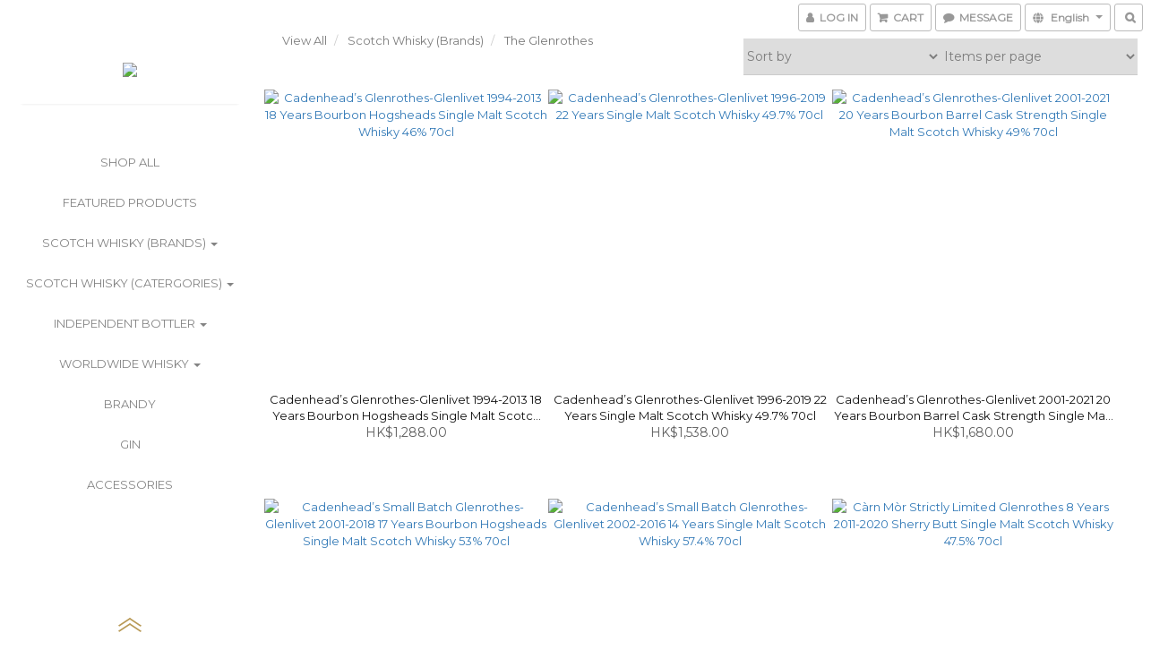

--- FILE ---
content_type: text/html; charset=utf-8
request_url: https://www.spiritsafehk.com/categories/the-glenrothes
body_size: 52701
content:
<!DOCTYPE html>
<html lang="en">
<head>

  
      <title>The Glenrothes</title>


      <meta name="description" content="The Glenrothes">



    <link rel="preload" href="https://cdn.shoplineapp.com/s/javascripts/currencies.js" as="script">

  <link rel="preload" href="https://cdn.shoplineapp.com/assets/fonts/fontawesome-webfont.woff2?v=4.7.0" as="font" type="font/woff2" crossorigin>




<!-- locale meta -->

<meta name="viewport" content="width=device-width, initial-scale=1.0, viewport-fit=cover">

<meta name="mobile-web-app-capable" content="yes">
<meta name="format-detection" content="telephone=no" />

<meta name="google" value="notranslate">




    <script type="application/ld+json">
    {"@context":"https://schema.org","@type":"WebSite","name":"Spirit Safe 威紅洋酒威士忌專門店","url":"https://www.spiritsafehk.com"}
    </script>


  <link rel="shortcut icon" type="image/png" href="https://img.shoplineapp.com/media/image_clips/565acc9a69702d0d5b309200/original.png?1448791193">

<!-- styles-->
<link rel="preconnect" href="https://fonts.gstatic.com">
<link href='https://fonts.googleapis.com/css?family=Open+Sans:300italic,400italic,600italic,700italic,800italic,400,300,600,700,800&display=swap' type='text/css' as="style" onload="this.rel='stylesheet'" />
<link href='https://fonts.googleapis.com/css?family=Source+Sans+Pro:200,300,400,600,700,900,200italic,300italic,400italic,600italic,700italic,900italic&display=swap' type='text/css' as="style" onload="this.rel='stylesheet'">
    <link rel="stylesheet" media="all" href="https://cdn.shoplineapp.com/assets/common-898e3d282d673c037e3500beff4d8e9de2ee50e01c27252b33520348e0b17da0.css" onload="" />

    <link rel="stylesheet" media="all" href="https://cdn.shoplineapp.com/assets/application-2cf2dbc52324adeef303693d883224cd4701b7a57a709b939703c1a9b0aa98b1.css" onload="" />

      <link rel="stylesheet" media="all" href="https://cdn.shoplineapp.com/assets/themes/king-dc9ca8a19d1a196412b54e335d7768f9406edde7c1fba47ba811bee0e7948405.css" onload="" />






<style>
  :root {

    --cookie-consent-popup-z-index: 1000;
  }
</style>


  <link rel="stylesheet" media="all" href="https://cdn.shoplineapp.com/packs/css/intl_tel_input-0d9daf73.chunk.css" />




<!-- styles-->



<!-- GLOBAL CONTENT FOR HTML HEAD START-->
<link href='https://fonts.googleapis.com/css?family=Montserrat:400,100,300&display=swap' type='text/css' rel="preload" as="style" onload="this.rel='stylesheet'" />
<!-- GLOBAL CONTENT FOR HTML HEAD END -->
<!-- Because device not support the hover event, so use js to detect the hover  -->
<!-- https://trello.com/c/18EAnctl/712-customer-can-not-open-the-bottom-menu-on-ipad-aldy-replicated -->
<style type="text/css">
  .footer-hovered {
    height: initial;
    -webkit-transform: translateY(0%);
    -moz-transform: translateY(0%);
    -ms-transform: translateY(0%);
    -o-transform: translateY(0%);
    transform: translateY(0%);
  }
</style>




<!--- Site Ownership Data -->
<!--- Site Ownership Data End-->

<base href="/">

  <style>
    
  </style>
  
<meta name="csrf-param" content="authenticity_token" />
<meta name="csrf-token" content="8J3SwQfyT3HO8wIjyqGenHanGKL2X0XAhTSVQ8/zg47AspoGxR/8NGsrPpQHg5/yF0PDN/M+HQBi06izb90oGQ==" />


<!-- Start of Criteo one tag -->
<!-- End of Criteo one tag -->

<meta name="csrf-param" content="authenticity_token" />
<meta name="csrf-token" content="S2jHn/IMm1yOoM/Rcqvu9GPN48xMoPNwuxpIUNow/S17R49YMOEoGSt482a/ie+aAik4WUnBq7Bc/XWgeh5Wug==" />
  
      <meta property="og:title" content="The Glenrothes"/>

      <meta property="og:url" content="https://www.spiritsafehk.com/categories/the-glenrothes">
      <link rel="canonical" href="https://www.spiritsafehk.com/categories/the-glenrothes">
      <meta property="og:description" content="The Glenrothes">

  <meta property="og:image" content="https://img.shoplineapp.com/media/image_clips/565acc9169702d5ccfde9800/original.png?1448791185"/>



<script type="text/javascript">
  window.mainConfig = JSON.parse('{\"sessionId\":\"\",\"merchantId\":\"565ac15be37ec6f36d000016\",\"appCoreHost\":\"shoplineapp.com\",\"assetHost\":\"https://cdn.shoplineapp.com/packs/\",\"apiBaseUrl\":\"http://shoplineapp.com\",\"eventTrackApi\":\"https://events.shoplytics.com/api\",\"frontCommonsApi\":\"https://front-commons.shoplineapp.com/api\",\"appendToUrl\":\"\",\"env\":\"production\",\"merchantData\":{\"_id\":\"565ac15be37ec6f36d000016\",\"addon_limit_enabled\":true,\"base_country_code\":\"HK\",\"base_currency\":{\"id\":\"hkd\",\"iso_code\":\"HKD\",\"alternate_symbol\":\"HK$\",\"name\":\"Hong Kong Dollar\",\"symbol_first\":true,\"subunit_to_unit\":100},\"base_currency_code\":\"HKD\",\"beta_feature_keys\":[\"promotions_apply\",\"hide_coupon\",\"promotions_setup\",\"checkout_v2\"],\"brand_home_url\":\"https://www.spiritsafehk.com\",\"checkout_setting\":{\"enable_membership_autocheck\":false,\"enable_subscription_autocheck\":false,\"enable_sc_fast_checkout\":false,\"rounding_setting\":{\"enabled\":false,\"rounding_mode\":\"round_half_even\",\"smallest_denomination\":10},\"multi_checkout\":{\"enabled\":false}},\"current_plan_key\":\"basket\",\"current_theme_key\":\"king\",\"delivery_option_count\":1,\"enabled_stock_reminder\":false,\"handle\":\"spiritsafehk301\",\"identifier\":\"\",\"instagram_access_token\":\"\",\"instagram_id\":\"2176602986\",\"invoice_activation\":\"inactive\",\"is_image_service_enabled\":true,\"mobile_logo_media_url\":\"https://img.shoplineapp.com/media/image_clips/565acc9169702d5ccfde9800/original.png?1448791185\",\"name\":\"Spirit Safe 威紅洋酒威士忌專門店\",\"order_setting\":{\"invoice_activation\":\"inactive\",\"short_message_activation\":\"inactive\",\"default_out_of_stock_reminder\":false,\"auto_cancel_expired_orders\":false,\"enabled_order_auth_expiry\":false,\"enforce_user_login_on_checkout\":false,\"enabled_location_id\":false,\"custom_fields\":[{\"type\":\"text\",\"label\":\"聲明\",\"required\":\"true\",\"display_type\":\"dropdown\",\"dropdown_options\":[{\"en\":\"Yes\",\"zh-hant\":\"是\"},{\"en\":\"No\",\"zh-hant\":\"否\"}],\"name_translations\":{\"en\":\"Declaration\",\"zh-hant\":\"聲明\"},\"hint_translations\":{\"en\":\"I declare that I am over 18 years old.\",\"zh-hant\":\"謹此聲明本人已年滿18歲\"},\"field_id\":\"62d8228d6ce7230012460af5\"}],\"invoice\":{\"tax_id\":\"\"},\"facebook_messenging\":{\"status\":\"deactivated\"},\"status_update_sms\":{\"status\":\"deactivated\"}},\"payment_method_count\":3,\"product_setting\":{\"enabled_product_review\":true,\"variation_display\":\"dropdown\",\"price_range_enabled\":true,\"enabled_pos_product_customized_price\":false,\"enabled_pos_product_price_tier\":false},\"promotion_setting\":{\"multi_order_discount_strategy\":\"order_or_tier_promotion\",\"order_gift_threshold_mode\":\"after_price_discounts\",\"order_free_shipping_threshold_mode\":\"after_all_discounts\",\"category_item_gift_threshold_mode\":\"before_discounts\",\"category_item_free_shipping_threshold_mode\":\"before_discounts\"},\"rollout_keys\":[\"2FA_google_authenticator\",\"3_layer_category\",\"3_layer_navigation\",\"3_layer_variation\",\"711_CB_13countries\",\"711_CB_pickup_TH\",\"711_c2b_report_v2\",\"711_cross_delivery\",\"MC_manual_order\",\"MO_Apply_Coupon_Code\",\"StaffCanBeDeleted_V1\",\"UTM_export\",\"UTM_register\",\"abandoned_cart_notification\",\"add_system_fontstyle\",\"add_to_cart_revamp\",\"addon_products_limit_10\",\"addon_products_limit_unlimited\",\"addon_quantity\",\"address_format_batch2\",\"address_format_jp\",\"address_format_my\",\"address_format_us\",\"address_format_vn\",\"admin_app_extension\",\"admin_custom_domain\",\"admin_image_service\",\"admin_manual_order\",\"admin_realtime\",\"admin_vietnam_dong\",\"adminapp_order_form\",\"adminapp_wa_contacts_list\",\"ads_system_new_tab\",\"adyen_my_sc\",\"affiliate_by_product\",\"affiliate_dashboard\",\"affiliate_kol_report_appstore\",\"alipay_hk_sc\",\"amazon_product_review\",\"android_pos_agent_clockin_n_out\",\"android_pos_purchase_order_partial_in_storage\",\"android_pos_save_send_receipt\",\"android_pos_v2_force_upgrade_version_1-50-0_date_2025-08-30\",\"app_categories_filtering\",\"app_multiplan\",\"app_subscription_prorated_billing\",\"apply_multi_order_discount\",\"apps_store\",\"apps_store_blog\",\"apps_store_fb_comment\",\"apps_store_wishlist\",\"appstore_free_trial\",\"archive_order_data\",\"archive_order_ui\",\"assign_products_to_category\",\"auth_flow_revamp\",\"auto_credit\",\"auto_credit_notify\",\"auto_credit_percentage\",\"auto_credit_recurring\",\"auto_reply_comment\",\"auto_save_sf_plus_address\",\"auto_suspend_admin\",\"availability_buy_online_pickup_instore\",\"availability_preview_buy_online_pickup_instore\",\"basket_comparising_link_CNY\",\"basket_comparising_link_HKD\",\"basket_comparising_link_TWD\",\"basket_invoice_field\",\"basket_pricing_page_cny\",\"basket_pricing_page_hkd\",\"basket_pricing_page_myr\",\"basket_pricing_page_sgd\",\"basket_pricing_page_thb\",\"basket_pricing_page_twd\",\"basket_pricing_page_usd\",\"basket_pricing_page_vnd\",\"basket_subscription_coupon\",\"basket_subscription_email\",\"bianco_setting\",\"bidding_select_product\",\"bing_ads\",\"birthday_format_v2\",\"block_gtm_for_lighthouse\",\"blog\",\"blog_app\",\"blog_revamp_admin\",\"blog_revamp_admin_category\",\"blog_revamp_doublewrite\",\"blog_revamp_related_products\",\"blog_revamp_shop_category\",\"blog_revamp_singleread\",\"breadcrumb\",\"broadcast_advanced_filters\",\"broadcast_analytics\",\"broadcast_clone\",\"broadcast_email_html\",\"broadcast_facebook_template\",\"broadcast_line_template\",\"broadcast_unsubscribe_email\",\"bulk_action_customer\",\"bulk_action_product\",\"bulk_assign_point\",\"bulk_import_multi_lang\",\"bulk_payment_delivery_setting\",\"bulk_printing_labels_711C2C\",\"bulk_update_dynamic_fields\",\"bulk_update_job\",\"bulk_update_new_fields\",\"bulk_update_product_download_with_filter\",\"bulk_update_tag\",\"bundle_add_type\",\"bundle_group\",\"bundle_page\",\"bundle_pricing\",\"bundle_promotion_apply_enhancement\",\"bundle_stackable\",\"buy_at_amazon\",\"buy_button\",\"buy_now_button\",\"buyandget_promotion\",\"callback_service\",\"cancel_order_by_customer\",\"cancel_order_by_customer_v2\",\"cart_addon\",\"cart_addon_condition\",\"cart_addon_limit\",\"cart_use_product_service\",\"cart_uuid\",\"category_banner_multiple\",\"category_limit_unlimited\",\"category_sorting\",\"channel_amazon\",\"channel_fb\",\"channel_integration\",\"channel_line\",\"charge_shipping_fee_by_product_qty\",\"chat_widget\",\"chat_widget_livechat\",\"checkout_membercheckbox_toggle\",\"checkout_setting\",\"cn_pricing_page_2019\",\"combine_orders_app\",\"component_h1_tag\",\"connect_new_facebookpage\",\"consolidated_billing\",\"cookie_consent\",\"country_code\",\"coupon_center_back_to_cart\",\"coupon_notification\",\"coupon_v2\",\"create_staff_revamp\",\"credit_campaign\",\"credit_condition_5_tier_ec\",\"credit_point_report\",\"credit_point_triggerpoint\",\"crm_email_custom\",\"crm_notify_preview\",\"crm_sms_custom\",\"crm_sms_notify\",\"cross_shop_tracker\",\"custom_css\",\"custom_home_delivery_tw\",\"custom_notify\",\"custom_order_export\",\"customer_advanced_filter\",\"customer_coupon\",\"customer_custom_field_limit_5\",\"customer_data_secure\",\"customer_edit\",\"customer_export_v2\",\"customer_group\",\"customer_group_analysis\",\"customer_group_filter_p2\",\"customer_group_filter_p3\",\"customer_group_regenerate\",\"customer_group_sendcoupon\",\"customer_import_50000_failure_report\",\"customer_import_v2\",\"customer_import_v3\",\"customer_list\",\"customer_new_report\",\"customer_referral\",\"customer_referral_notify\",\"customer_search_match\",\"customer_tag\",\"dashboard_v2\",\"dashboard_v2_revamp\",\"date_picker_v2\",\"deep_link_support_linepay\",\"deep_link_support_payme\",\"deep_search\",\"default_theme_ultrachic\",\"delivery_time\",\"delivery_time_with_quantity\",\"design_submenu\",\"dev_center_app_store\",\"disable_footer_brand\",\"disable_old_upgrade_reminder\",\"domain_applicable\",\"doris_bien_setting\",\"dusk_setting\",\"dynamic_shipping_rate_refactor\",\"ec_order_unlimit\",\"ecpay_expirydate\",\"ecpay_payment_gateway\",\"einvoice_bulk_update\",\"einvoice_edit\",\"einvoice_newlogic\",\"email_credit_expire_notify\",\"email_custom\",\"email_member_forget_password_notify\",\"email_member_register_notify\",\"email_order_notify\",\"email_verification\",\"enable_body_script\",\"enable_calculate_api_promotion_apply\",\"enable_calculate_api_promotion_filter\",\"enable_cart_api\",\"enable_cart_service\",\"enable_corejs_splitting\",\"enable_lazysizes_image_tag\",\"enable_new_css_bundle\",\"enable_order_status_callback_revamp_for_promotion\",\"enable_order_status_callback_revamp_for_storefront\",\"enable_promotion_usage_record\",\"enable_shopjs_splitting\",\"enhanced_catalog_feed\",\"exclude_product\",\"exclude_product_v2\",\"execute_shipment_permission\",\"export_inventory_report_v2\",\"express_cart\",\"express_checkout_pages\",\"facebook_ads\",\"facebook_dia\",\"facebook_line_promotion_notify\",\"facebook_login\",\"facebook_messenger_subscription\",\"facebook_notify\",\"facebook_pixel_manager\",\"fb_comment_app\",\"fb_entrance_optimization\",\"fb_feed_unlimit\",\"fb_group\",\"fb_multi_category_feed\",\"fb_pixel_matching\",\"fb_pixel_v2\",\"fb_post_management\",\"fb_product_set\",\"fb_ssapi\",\"fb_sub_button\",\"fbe_oe\",\"fbe_shop\",\"fbe_v2\",\"fbe_v2_edit\",\"fbig_shop_disabled\",\"feature_alttag_phase1\",\"feature_alttag_phase2\",\"flash_price_campaign\",\"fm_order_receipt\",\"fmt_c2c_newlabel\",\"fmt_revision\",\"footer_builder\",\"footer_builder_new\",\"form_builder\",\"form_builder_access\",\"form_builder_user_management\",\"form_builder_v2_elements\",\"form_builder_v2_receiver\",\"form_builder_v2_report\",\"fps_rolling_key\",\"freeshipping_promotion_condition\",\"get_coupon\",\"get_promotions_by_cart\",\"gift_promotion_condition\",\"gift_shipping_promotion_discount_condition\",\"gifts_limit_10\",\"gifts_limit_unlimited\",\"gmv_revamp\",\"godaddy\",\"google_ads_api\",\"google_ads_manager\",\"google_analytics_4\",\"google_analytics_manager\",\"google_content_api\",\"google_dynamic_remarketing_tag\",\"google_enhanced_conversions\",\"google_preorder_feed\",\"google_product_category_3rdlayer\",\"google_recaptcha\",\"google_remarketing_manager\",\"google_signup_login\",\"google_tag_manager\",\"gp_tw_sc\",\"group_url_bind_post_live\",\"h2_tag_phase1\",\"hct_logistics_bills_report\",\"hidden_product\",\"hidden_product_p2\",\"hide_credit_point_record_balance\",\"hk_pricing_page_2019\",\"hkd_pricing_page_disabled_2020\",\"ig_browser_notify\",\"ig_live\",\"ig_login_entrance\",\"ig_new_api\",\"image_gallery\",\"image_gallery_p2\",\"image_host_by_region\",\"image_limit_100000\",\"image_limit_30000\",\"image_widget_mobile\",\"increase_variation_limit\",\"instagram_create_post\",\"instagram_post_sales\",\"instant_order_form\",\"integrated_label_711\",\"integrated_sfexpress\",\"integration_one\",\"inventory_change_reason\",\"inventory_search_v2\",\"job_api_products_export\",\"job_api_user_export\",\"job_product_import\",\"jquery_v3\",\"kingsman_v2_setting\",\"layout_engine_service_kingsman_blogs\",\"layout_engine_service_kingsman_member_center\",\"layout_engine_service_kingsman_promotions\",\"line_ads_tag\",\"line_broadcast\",\"line_login\",\"line_login_mobile\",\"line_shopping_new_fields\",\"live_after_keyword\",\"live_announce_bids\",\"live_announce_buyer\",\"live_bidding\",\"live_bulk_checkoutlink\",\"live_bulk_edit\",\"live_checkout_notification\",\"live_checkout_notification_all\",\"live_checkout_notification_message\",\"live_comment_discount\",\"live_comment_robot\",\"live_create_product_v2\",\"live_crosspost\",\"live_dashboard_product\",\"live_event_discount\",\"live_exclusive_price\",\"live_fb_group\",\"live_fhd_video\",\"live_general_settings\",\"live_group_event\",\"live_host_panel\",\"live_ig_messenger_broadcast\",\"live_ig_product_recommend\",\"live_im_switch\",\"live_keyword_switch\",\"live_line_broadcast\",\"live_line_multidisplay\",\"live_luckydraw_enhancement\",\"live_messenger_broadcast\",\"live_order_block\",\"live_print_advanced\",\"live_product_recommend\",\"live_shopline_keyword\",\"live_stream_settings\",\"locale_revamp\",\"logistic_bill_v2_711_b2c\",\"logistic_bill_v2_711_c2c\",\"logo_favicon\",\"luckydraw_products\",\"luckydraw_qualification\",\"manual_activation\",\"manual_order\",\"manual_order_7-11\",\"manual_order_ec_to_sc\",\"manually_bind_post\",\"marketing_affiliate\",\"marketing_affiliate_p2\",\"mc-history-instant\",\"mc_711crossborder\",\"mc_ad_tag\",\"mc_assign_message\",\"mc_auto_bind_member\",\"mc_autoreply_question\",\"mc_broadcast\",\"mc_bulk_read\",\"mc_chatbot_template\",\"mc_delete_message\",\"mc_edit_cart\",\"mc_history_instant\",\"mc_history_post\",\"mc_im\",\"mc_inbox_autoreply\",\"mc_instant_notifications\",\"mc_invoicetitle_optional\",\"mc_keyword_autotagging\",\"mc_line_broadcast\",\"mc_line_cart\",\"mc_logistics_hct\",\"mc_logistics_tcat\",\"mc_manage_blacklist\",\"mc_mark_todo\",\"mc_new_menu\",\"mc_phone_tag\",\"mc_reminder_unpaid\",\"mc_reply_pic\",\"mc_setting_message\",\"mc_setting_orderform\",\"mc_shop_message_refactor\",\"mc_sort_waitingtime\",\"mc_sort_waitingtime_new\",\"mc_tw_invoice\",\"media_gcp_upload\",\"member_center_profile_revamp\",\"member_import_notify\",\"member_info_reward\",\"member_info_reward_subscription\",\"member_password_setup_notify\",\"member_points\",\"member_points_notify\",\"membership_tier_double_write\",\"memebr_center_point_credit_revamp\",\"menu_limit_100\",\"menu_limit_unlimited\",\"merchant_bills_banktransfer\",\"message_center_v3\",\"message_revamp\",\"mo_remove_discount\",\"mobile_and_email_signup\",\"mobile_signup_p2\",\"modularize_address_format\",\"molpay_credit_card\",\"multi_lang\",\"multicurrency\",\"my_pricing_page_2019\",\"myapp_reauth_alert\",\"myr_pricing_page_disabled_2020\",\"new_app_subscription\",\"new_layout_for_mobile_and_pc\",\"new_onboarding_flow\",\"new_return_management\",\"new_settings_apply_all_promotion\",\"new_signup_flow\",\"new_sinopac_3d\",\"notification_custom_sending_time\",\"npb_theme_philia\",\"npb_widget_font_size_color\",\"ob_revamp\",\"ob_sgstripe\",\"ob_twecpay\",\"oceanpay\",\"old_fbe_removal\",\"onboarding_basketplan\",\"onboarding_handle\",\"one_new_filter\",\"one_page_store\",\"one_page_store_1000\",\"one_page_store_checkout\",\"one_page_store_clone\",\"one_page_store_product_set\",\"oneship_installable\",\"online_credit_redemption_toggle\",\"online_store_design\",\"online_store_design_setup_guide_basketplan\",\"order_add_to_cart\",\"order_archive_calculation_revamp_crm_amount\",\"order_archive_calculation_revamp_crm_member\",\"order_archive_product_testing\",\"order_archive_testing\",\"order_archive_testing_crm\",\"order_archive_testing_order_details\",\"order_archive_testing_return_order\",\"order_confirmation_slip_upload\",\"order_custom_field_limit_5\",\"order_custom_notify\",\"order_decoupling_product_revamp\",\"order_discount_stackable\",\"order_export_366day\",\"order_export_v2\",\"order_filter_shipped_date\",\"order_message_broadcast\",\"order_new_source\",\"order_promotion_split\",\"order_search_custom_field\",\"order_search_sku\",\"order_select_across_pages\",\"order_sms_notify\",\"order_split\",\"order_status_non_automation\",\"order_status_tag_color\",\"order_tag\",\"orderemail_new_logic\",\"other_custom_notify\",\"out_of_stock_order\",\"page_builder_revamp\",\"page_builder_revamp_theme_setting\",\"page_builder_section_cache_enabled\",\"page_builder_widget_accordion\",\"page_builder_widget_blog\",\"page_builder_widget_category\",\"page_builder_widget_collage\",\"page_builder_widget_countdown\",\"page_builder_widget_custom_liquid\",\"page_builder_widget_instagram\",\"page_builder_widget_product_text\",\"page_builder_widget_subscription\",\"page_builder_widget_video\",\"page_limit_unlimited\",\"page_view_cache\",\"pakpobox\",\"partial_free_shipping\",\"payme\",\"payment_condition\",\"payment_fee_config\",\"payment_image\",\"payment_octopus\",\"payment_slip_notify\",\"paypal_upgrade\",\"pdp_image_lightbox\",\"pdp_image_lightbox_icon\",\"pending_subscription\",\"philia_setting\",\"pickup_remember_store\",\"plp_label_wording\",\"plp_product_seourl\",\"plp_variation_selector\",\"point_campaign\",\"point_redeem_to_cash\",\"pos_only_product_settings\",\"pos_retail_store_price\",\"pos_setup_guide_basketplan\",\"post_cancel_connect\",\"post_commerce_stack_comment\",\"post_fanpage_luckydraw\",\"post_fb_group\",\"post_general_setting\",\"post_lock_pd\",\"post_sales_dashboard\",\"postsale_auto_reply\",\"postsale_create_post\",\"postsale_ig_auto_reply\",\"postsales_connect_multiple_posts\",\"preset_publish\",\"product_available_time\",\"product_cost_permission\",\"product_feed_info\",\"product_feed_manager_availability\",\"product_feed_revamp\",\"product_index_v2\",\"product_info\",\"product_limit_1000\",\"product_limit_unlimited\",\"product_log_v2\",\"product_page_limit_10\",\"product_quantity_update\",\"product_recommendation_abtesting\",\"product_revamp_doublewrite\",\"product_revamp_singleread\",\"product_review_import\",\"product_review_import_installable\",\"product_review_plp\",\"product_review_reward\",\"product_search\",\"product_set_revamp\",\"product_set_v2_enhancement\",\"product_summary\",\"promotion_blacklist\",\"promotion_filter_by_date\",\"promotion_first_purchase\",\"promotion_hour\",\"promotion_limit_100\",\"promotion_limit_unlimited\",\"promotion_minitem\",\"promotion_page\",\"promotion_page_reminder\",\"promotion_page_seo_button\",\"promotion_record_archive_test\",\"promotion_reminder\",\"purchase_limit_campaign\",\"quick_answer\",\"recaptcha_reset_pw\",\"redirect_301_settings\",\"rejected_bill_reminder\",\"remove_fblike_sc\",\"repay_cookie\",\"replace_janus_interface\",\"replace_lms_old_oa_interface\",\"reports\",\"revert_credit\",\"revert_credit_p2\",\"revert_credit_status\",\"sales_dashboard\",\"sangria_setting\",\"sc_advanced_keyword\",\"sc_alipay_standard\",\"sc_atm\",\"sc_auto_bind_member\",\"sc_autodetect_address\",\"sc_autodetect_paymentslip\",\"sc_autoreply_icebreaker\",\"sc_clearcart\",\"sc_clearcart_all\",\"sc_comment_label\",\"sc_comment_list\",\"sc_conversations_statistics_sunset\",\"sc_download_adminapp\",\"sc_group_pm_commentid\",\"sc_group_webhook\",\"sc_intercom\",\"sc_list_search\",\"sc_mo_711emap\",\"sc_outstock_msg\",\"sc_overall_statistics_api_v3\",\"sc_pickup\",\"sc_product_set\",\"sc_product_variation\",\"sc_slp_subscription_promotion\",\"sc_standard\",\"sc_store_pickup\",\"sc_wa_message_report\",\"scheduled_home_page\",\"search_function_image_gallery\",\"security_center\",\"select_all_customer\",\"select_all_inventory\",\"send_coupon_notification\",\"session_expiration_period\",\"setup_guide_basketplan\",\"sfexpress_centre\",\"sfexpress_eflocker\",\"sfexpress_service\",\"sfexpress_store\",\"sg_onboarding_currency\",\"share_cart_link\",\"shop_builder_plp\",\"shop_category_filter\",\"shop_category_filter_bulk_action\",\"shop_product_search_rate_limit\",\"shop_related_recaptcha\",\"shop_template_advanced_setting\",\"shopline_captcha\",\"shopline_email_captcha\",\"shopline_product_reviews\",\"shoplytics_api_ordersales_v4\",\"shoplytics_api_psa_wide_table\",\"shoplytics_benchmark\",\"shoplytics_broadcast_api_v3\",\"shoplytics_channel_store_permission\",\"shoplytics_credit_analysis\",\"shoplytics_customer_refactor_api_v3\",\"shoplytics_date_picker_v2\",\"shoplytics_event_realtime_refactor_api_v3\",\"shoplytics_events_api_v3\",\"shoplytics_export_flex\",\"shoplytics_homepage_v2\",\"shoplytics_invoices_api_v3\",\"shoplytics_lite\",\"shoplytics_membership_tier_growth\",\"shoplytics_orders_api_v3\",\"shoplytics_ordersales_v3\",\"shoplytics_payments_api_v3\",\"shoplytics_pro\",\"shoplytics_product_revamp_api_v3\",\"shoplytics_promotions_api_v3\",\"shoplytics_psa_multi_stores_export\",\"shoplytics_psa_sub_categories\",\"shoplytics_rfim_enhancement_v3\",\"shoplytics_session_metrics\",\"shoplytics_staff_api_v3\",\"shoplytics_to_hd\",\"shopping_session_enabled\",\"signin_register_revamp\",\"skya_setting\",\"sl_logistics_bulk_action\",\"sl_logistics_fmt_freeze\",\"sl_logistics_modularize\",\"sl_payment_alipay\",\"sl_payment_cc\",\"sl_payment_hk_alipay\",\"sl_payment_standard_v2\",\"sl_payment_type_check\",\"sl_payments_apple_pay\",\"sl_payments_cc_promo\",\"sl_payments_my_cc\",\"sl_payments_my_fpx\",\"sl_payments_sg_cc\",\"sl_pos_admin_cancel_order\",\"sl_pos_admin_delete_order\",\"sl_pos_admin_inventory_transfer\",\"sl_pos_admin_order_archive_testing\",\"sl_pos_admin_purchase_order\",\"sl_pos_admin_register_shift\",\"sl_pos_admin_staff\",\"sl_pos_agent_by_channel\",\"sl_pos_agent_clockin_n_out\",\"sl_pos_agent_performance\",\"sl_pos_android_A4_printer\",\"sl_pos_android_check_cart_items_with_local_db\",\"sl_pos_android_order_reduction\",\"sl_pos_android_receipt_enhancement\",\"sl_pos_app_order_archive_testing\",\"sl_pos_app_transaction_filter_enhance\",\"sl_pos_apps_store\",\"sl_pos_bugfender_log_reduction\",\"sl_pos_bulk_import_update_enhancement\",\"sl_pos_check_duplicate_create_order\",\"sl_pos_claim_coupon\",\"sl_pos_convert_order_to_cart_by_snapshot\",\"sl_pos_customerID_duplicate_check\",\"sl_pos_customer_info_enhancement\",\"sl_pos_customized_price\",\"sl_pos_disable_touchid_unlock\",\"sl_pos_discount\",\"sl_pos_einvoice_refactor\",\"sl_pos_feature_permission\",\"sl_pos_force_upgrade_1-109-0\",\"sl_pos_force_upgrade_1-110-1\",\"sl_pos_free_gifts_promotion\",\"sl_pos_from_Swift_to_OC\",\"sl_pos_iOS_A4_printer\",\"sl_pos_iOS_app_transaction_filter_enhance\",\"sl_pos_iOS_cashier_revamp_cart\",\"sl_pos_iOS_cashier_revamp_product_list\",\"sl_pos_iPadOS_version_upgrade_remind_16_0_0\",\"sl_pos_initiate_couchbase\",\"sl_pos_inventory_count\",\"sl_pos_inventory_count_difference_reason\",\"sl_pos_inventory_count_for_selected_products\",\"sl_pos_inventory_feature_module\",\"sl_pos_inventory_transfer_insert_enhancement\",\"sl_pos_inventory_transfer_request\",\"sl_pos_invoice_product_name_filter\",\"sl_pos_invoice_swiftUI_revamp\",\"sl_pos_invoice_toast_show\",\"sl_pos_ios_receipt_info_enhancement\",\"sl_pos_ios_small_label_enhancement\",\"sl_pos_ios_version_upgrade_remind\",\"sl_pos_itc\",\"sl_pos_logo_terms_and_condition\",\"sl_pos_new_report_customer_analysis\",\"sl_pos_new_report_daily_payment_methods\",\"sl_pos_new_report_overview\",\"sl_pos_new_report_product_preorder\",\"sl_pos_new_report_transaction_detail\",\"sl_pos_no_minimum_age\",\"sl_pos_order_refactor_admin\",\"sl_pos_order_upload_using_pos_service\",\"sl_pos_partial_return\",\"sl_pos_password_setting_refactor\",\"sl_pos_payment\",\"sl_pos_payment_method_picture\",\"sl_pos_payment_method_prioritized_and_hidden\",\"sl_pos_payoff_preorder\",\"sl_pos_product_add_to_cart_refactor\",\"sl_pos_product_variation_ui\",\"sl_pos_promotion\",\"sl_pos_purchase_order_onlinestore\",\"sl_pos_purchase_order_partial_in_storage\",\"sl_pos_receipt_information\",\"sl_pos_receipt_preorder_return_enhancement\",\"sl_pos_receipt_swiftUI_revamp\",\"sl_pos_register_shift\",\"sl_pos_report_shoplytics_psi\",\"sl_pos_revert_credit\",\"sl_pos_save_send_receipt\",\"sl_pos_show_coupon\",\"sl_pos_stock_refactor\",\"sl_pos_supplier_refactor\",\"sl_pos_toast_revamp\",\"sl_pos_transaction_conflict\",\"sl_pos_transaction_view_admin\",\"sl_pos_transfer_onlinestore\",\"sl_pos_user_permission\",\"sl_pos_variation_setting_refactor\",\"sl_purchase_order_search_create_enhancement\",\"slp_bank_promotion\",\"slp_product_subscription\",\"slp_remember_credit_card\",\"slp_swap\",\"smart_omo_appstore\",\"smart_product_recommendation\",\"smart_product_recommendation_regular\",\"smart_recommended_related_products\",\"sms_custom\",\"sms_with_shop_name\",\"social_channel_revamp\",\"social_channel_user\",\"social_name_in_order\",\"split_order_applied_creditpoint\",\"sso_lang_th\",\"sso_lang_vi\",\"staff_elasticsearch\",\"staff_limit_5\",\"staff_service_migration\",\"static_resource_host_by_region\",\"stop_slp_approvedemail\",\"store_pick_up\",\"storefront_app_extension\",\"storefront_return\",\"stripe_3d_secure\",\"stripe_3ds_cny\",\"stripe_3ds_hkd\",\"stripe_3ds_myr\",\"stripe_3ds_sgd\",\"stripe_3ds_thb\",\"stripe_3ds_usd\",\"stripe_3ds_vnd\",\"stripe_google_pay\",\"stripe_payment_intents\",\"stripe_radar\",\"stripe_subscription_my_account\",\"structured_data\",\"sub_sgstripe\",\"subscription_config_edit\",\"subscription_config_edit_delivery_payment\",\"subscription_currency\",\"tappay_3D_secure\",\"tappay_sdk_v2_3_2\",\"tappay_sdk_v3\",\"tax_inclusive_setting\",\"taxes_settings\",\"tcat_711pickup_sl_logisitics\",\"tcat_logistics_bills_report\",\"tcat_newlabel\",\"th_pricing_page_2020\",\"thb_pricing_page_disabled_2020\",\"theme_bianco\",\"theme_doris_bien\",\"theme_kingsman_v2\",\"theme_level_3\",\"theme_sangria\",\"theme_ultrachic\",\"tnc-checkbox\",\"toggle_mobile_category\",\"tw_app_shopback_cashback\",\"tw_fm_sms\",\"tw_pricing_page_2019\",\"tw_stripe_subscription\",\"twd_pricing_page_disabled_2020\",\"uc_integration\",\"uc_v2_endpoints\",\"ultra_setting\",\"unified_admin\",\"use_ngram_for_order_search\",\"user_center_social_channel\",\"user_credits\",\"variant_image_selector\",\"variant_saleprice_cost_weight\",\"variation_label_swatches\",\"varm_setting\",\"vn_pricing_page_2020\",\"vnd_pricing_page_disabled_2020\",\"whatsapp_extension\",\"whatsapp_order_form\",\"whatsapp_orderstatus_toggle\",\"yahoo_dot\",\"youtube_live_shopping\",\"zotabox_installable\"],\"shop_default_home_url\":\"https://spiritsafehk301.shoplineapp.com\",\"shop_status\":\"open\",\"show_sold_out\":false,\"sl_payment_merchant_id\":\"1365049553077807104\",\"supported_languages\":[\"en\",\"zh-hant\"],\"tags\":[\"other\"],\"time_zone\":\"Asia/Hong_Kong\",\"updated_at\":\"2026-01-17T08:45:04.234Z\",\"user_setting\":{\"_id\":\"565acd5269702d5853257b01\",\"created_at\":\"2015-11-29T10:02:58.490Z\",\"data\":{\"general_fields\":[{\"type\":\"gender\",\"options\":{\"order\":{\"include\":\"true\",\"required\":\"false\"},\"signup\":{\"include\":\"true\",\"required\":\"false\"},\"profile\":{\"include\":\"true\",\"required\":\"false\"}}},{\"type\":\"birthday\",\"options\":{\"order\":{\"include\":\"true\",\"required\":\"true\"},\"signup\":{\"include\":\"true\",\"required\":\"true\"},\"profile\":{\"include\":\"true\",\"required\":\"true\"}}}],\"minimum_age_limit\":\"18\",\"custom_fields\":[{\"type\":\"text\",\"name_translations\":{\"en\":\"Declaration\"},\"hint_translations\":{\"en\":\"Declaration\"},\"options\":{\"order\":{\"include\":\"true\",\"required\":\"true\"},\"signup\":{\"include\":\"true\",\"required\":\"true\"},\"profile\":{\"include\":\"true\",\"required\":\"true\"}},\"field_id\":\"5bf17f7cb9849b00151dc85f\"}],\"facebook_login\":{\"status\":\"active\",\"app_id\":\"spiritsafehk@gmail.com\"},\"enable_facebook_comment\":\"\",\"facebook_comment\":\"\",\"line_login\":\"\",\"recaptcha_signup\":{\"status\":\"false\",\"site_key\":\"\"},\"email_verification\":{\"status\":\"false\"},\"login_with_verification\":{\"status\":\"false\"},\"upgrade_reminder\":\"\",\"enable_user_credit\":true,\"signup_method\":\"email\",\"sms_verification\":{\"status\":\"false\"},\"member_info_reward\":{\"enabled\":false,\"coupons\":{\"enabled\":false}}},\"item_type\":\"\",\"key\":\"users\",\"name\":null,\"owner_id\":\"565ac15be37ec6f36d000016\",\"owner_type\":\"Merchant\",\"publish_status\":\"published\",\"status\":\"active\",\"updated_at\":\"2023-05-03T07:04:50.505Z\",\"value\":null}},\"localeData\":{\"loadedLanguage\":{\"name\":\"English\",\"code\":\"en\"},\"supportedLocales\":[{\"name\":\"English\",\"code\":\"en\"},{\"name\":\"繁體中文\",\"code\":\"zh-hant\"}]},\"currentUser\":null,\"themeSettings\":{\"theme_color\":\"simple.black\",\"categories_collapsed\":true,\"image_fill\":false,\"is_multicurrency_enabled\":false},\"isMultiCurrencyEnabled\":false,\"features\":{\"plans\":{\"free\":{\"member_price\":false,\"cart_addon\":false,\"google_analytics_ecommerce\":false,\"membership\":false,\"shopline_logo\":true,\"user_credit\":{\"manaul\":false,\"auto\":false},\"variant_image_selector\":false},\"standard\":{\"member_price\":false,\"cart_addon\":false,\"google_analytics_ecommerce\":false,\"membership\":false,\"shopline_logo\":true,\"user_credit\":{\"manaul\":false,\"auto\":false},\"variant_image_selector\":false},\"starter\":{\"member_price\":false,\"cart_addon\":false,\"google_analytics_ecommerce\":false,\"membership\":false,\"shopline_logo\":true,\"user_credit\":{\"manaul\":false,\"auto\":false},\"variant_image_selector\":false},\"pro\":{\"member_price\":false,\"cart_addon\":false,\"google_analytics_ecommerce\":false,\"membership\":false,\"shopline_logo\":false,\"user_credit\":{\"manaul\":false,\"auto\":false},\"variant_image_selector\":false},\"business\":{\"member_price\":false,\"cart_addon\":false,\"google_analytics_ecommerce\":true,\"membership\":true,\"shopline_logo\":false,\"user_credit\":{\"manaul\":false,\"auto\":false},\"facebook_comments_plugin\":true,\"variant_image_selector\":false},\"basic\":{\"member_price\":false,\"cart_addon\":false,\"google_analytics_ecommerce\":false,\"membership\":false,\"shopline_logo\":false,\"user_credit\":{\"manaul\":false,\"auto\":false},\"variant_image_selector\":false},\"basic2018\":{\"member_price\":false,\"cart_addon\":false,\"google_analytics_ecommerce\":false,\"membership\":false,\"shopline_logo\":true,\"user_credit\":{\"manaul\":false,\"auto\":false},\"variant_image_selector\":false},\"sc\":{\"member_price\":false,\"cart_addon\":false,\"google_analytics_ecommerce\":true,\"membership\":false,\"shopline_logo\":true,\"user_credit\":{\"manaul\":false,\"auto\":false},\"facebook_comments_plugin\":true,\"facebook_chat_plugin\":true,\"variant_image_selector\":false},\"advanced\":{\"member_price\":false,\"cart_addon\":false,\"google_analytics_ecommerce\":true,\"membership\":false,\"shopline_logo\":false,\"user_credit\":{\"manaul\":false,\"auto\":false},\"facebook_comments_plugin\":true,\"facebook_chat_plugin\":true,\"variant_image_selector\":false},\"premium\":{\"member_price\":true,\"cart_addon\":true,\"google_analytics_ecommerce\":true,\"membership\":true,\"shopline_logo\":false,\"user_credit\":{\"manaul\":true,\"auto\":true},\"google_dynamic_remarketing\":true,\"facebook_comments_plugin\":true,\"facebook_chat_plugin\":true,\"wish_list\":true,\"facebook_messenger_subscription\":true,\"product_feed\":true,\"express_checkout\":true,\"variant_image_selector\":true},\"enterprise\":{\"member_price\":true,\"cart_addon\":true,\"google_analytics_ecommerce\":true,\"membership\":true,\"shopline_logo\":false,\"user_credit\":{\"manaul\":true,\"auto\":true},\"google_dynamic_remarketing\":true,\"facebook_comments_plugin\":true,\"facebook_chat_plugin\":true,\"wish_list\":true,\"facebook_messenger_subscription\":true,\"product_feed\":true,\"express_checkout\":true,\"variant_image_selector\":true},\"crossborder\":{\"member_price\":true,\"cart_addon\":true,\"google_analytics_ecommerce\":true,\"membership\":true,\"shopline_logo\":false,\"user_credit\":{\"manaul\":true,\"auto\":true},\"google_dynamic_remarketing\":true,\"facebook_comments_plugin\":true,\"facebook_chat_plugin\":true,\"wish_list\":true,\"facebook_messenger_subscription\":true,\"product_feed\":true,\"express_checkout\":true,\"variant_image_selector\":true},\"o2o\":{\"member_price\":true,\"cart_addon\":true,\"google_analytics_ecommerce\":true,\"membership\":true,\"shopline_logo\":false,\"user_credit\":{\"manaul\":true,\"auto\":true},\"google_dynamic_remarketing\":true,\"facebook_comments_plugin\":true,\"facebook_chat_plugin\":true,\"wish_list\":true,\"facebook_messenger_subscription\":true,\"product_feed\":true,\"express_checkout\":true,\"subscription_product\":true,\"variant_image_selector\":true}}},\"requestCountry\":\"US\",\"trackerEventData\":{\"Category ID\":\"56866b0f03905566ae000002\"},\"isRecaptchaEnabled\":false,\"isRecaptchaEnterprise\":true,\"recaptchaEnterpriseSiteKey\":\"6LeMcv0hAAAAADjAJkgZLpvEiuc6migO0KyLEadr\",\"recaptchaEnterpriseCheckboxSiteKey\":\"6LfQVEEoAAAAAAzllcvUxDYhfywH7-aY52nsJ2cK\",\"recaptchaSiteKey\":\"6LeMcv0hAAAAADjAJkgZLpvEiuc6migO0KyLEadr\",\"currencyData\":{\"supportedCurrencies\":[{\"name\":\"$ HKD\",\"symbol\":\"$\",\"iso_code\":\"hkd\"},{\"name\":\"P MOP\",\"symbol\":\"P\",\"iso_code\":\"mop\"},{\"name\":\"¥ CNY\",\"symbol\":\"¥\",\"iso_code\":\"cny\"},{\"name\":\"$ TWD\",\"symbol\":\"$\",\"iso_code\":\"twd\"},{\"name\":\"$ USD\",\"symbol\":\"$\",\"iso_code\":\"usd\"},{\"name\":\"$ SGD\",\"symbol\":\"$\",\"iso_code\":\"sgd\"},{\"name\":\"€ EUR\",\"symbol\":\"€\",\"iso_code\":\"eur\"},{\"name\":\"$ AUD\",\"symbol\":\"$\",\"iso_code\":\"aud\"},{\"name\":\"£ GBP\",\"symbol\":\"£\",\"iso_code\":\"gbp\"},{\"name\":\"₱ PHP\",\"symbol\":\"₱\",\"iso_code\":\"php\"},{\"name\":\"RM MYR\",\"symbol\":\"RM\",\"iso_code\":\"myr\"},{\"name\":\"฿ THB\",\"symbol\":\"฿\",\"iso_code\":\"thb\"},{\"name\":\"د.إ AED\",\"symbol\":\"د.إ\",\"iso_code\":\"aed\"},{\"name\":\"¥ JPY\",\"symbol\":\"¥\",\"iso_code\":\"jpy\"},{\"name\":\"$ BND\",\"symbol\":\"$\",\"iso_code\":\"bnd\"},{\"name\":\"₩ KRW\",\"symbol\":\"₩\",\"iso_code\":\"krw\"},{\"name\":\"Rp IDR\",\"symbol\":\"Rp\",\"iso_code\":\"idr\"},{\"name\":\"₫ VND\",\"symbol\":\"₫\",\"iso_code\":\"vnd\"},{\"name\":\"$ CAD\",\"symbol\":\"$\",\"iso_code\":\"cad\"}],\"requestCountryCurrencyCode\":\"HKD\"},\"previousUrl\":\"\",\"checkoutLandingPath\":\"/cart\",\"webpSupported\":true,\"pageType\":\"products-index\",\"paypalCnClientId\":\"AYVtr8kMzEyRCw725vQM_-hheFyo1FuWeaup4KPSvU1gg44L-NG5e2PNcwGnMo2MLCzGRg4eVHJhuqBP\",\"efoxPayVersion\":\"1.0.60\",\"universalPaymentSDKUrl\":\"https://cdn.myshopline.com\",\"shoplinePaymentCashierSDKUrl\":\"https://cdn.myshopline.com/pay/paymentElement/1.7.1/index.js\",\"shoplinePaymentV2Env\":\"prod\",\"shoplinePaymentGatewayEnv\":\"prod\",\"currentPath\":\"/categories/the-glenrothes\",\"isExceedCartLimitation\":null,\"familyMartEnv\":\"prod\",\"familyMartConfig\":{\"cvsname\":\"familymart.shoplineapp.com\"},\"familyMartFrozenConfig\":{\"cvsname\":\"familymartfreeze.shoplineapp.com\",\"cvslink\":\"https://familymartfreeze.shoplineapp.com/familymart_freeze_callback\",\"emap\":\"https://ecmfme.map.com.tw/ReceiveOrderInfo.aspx\"},\"pageIdentifier\":\"category\",\"staticResourceHost\":\"https://static.shoplineapp.com/\",\"facebookAppId\":\"467428936681900\",\"facebookSdkVersion\":\"v2.7\",\"criteoAccountId\":null,\"criteoEmail\":null,\"shoplineCaptchaEnv\":\"prod\",\"shoplineCaptchaPublicKey\":\"MIGfMA0GCSqGSIb3DQEBAQUAA4GNADCBiQKBgQCUXpOVJR72RcVR8To9lTILfKJnfTp+f69D2azJDN5U9FqcZhdYfrBegVRKxuhkwdn1uu6Er9PWV4Tp8tRuHYnlU+U72NRpb0S3fmToXL3KMKw/4qu2B3EWtxeh/6GPh3leTvMteZpGRntMVmJCJdS8PY1CG0w6QzZZ5raGKXQc2QIDAQAB\",\"defaultBlockedSmsCountries\":\"PS,MG,KE,AO,KG,UG,AZ,ZW,TJ,NG,GT,DZ,BD,BY,AF,LK,MA,EH,MM,EG,LV,OM,LT,UA,RU,KZ,KH,LY,ML,MW,IR,EE\"}');
</script>

  <script
    src="https://browser.sentry-cdn.com/6.8.0/bundle.tracing.min.js"
    integrity="sha384-PEpz3oi70IBfja8491RPjqj38s8lBU9qHRh+tBurFb6XNetbdvlRXlshYnKzMB0U"
    crossorigin="anonymous"
    defer
  ></script>
  <script
    src="https://browser.sentry-cdn.com/6.8.0/captureconsole.min.js"
    integrity="sha384-FJ5n80A08NroQF9DJzikUUhiCaQT2rTIYeJyHytczDDbIiejfcCzBR5lQK4AnmVt"
    crossorigin="anonymous"
    defer
  ></script>

<script>
  function sriOnError (event) {
    if (window.Sentry) window.Sentry.captureException(event);

    var script = document.createElement('script');
    var srcDomain = new URL(this.src).origin;
    script.src = this.src.replace(srcDomain, '');
    if (this.defer) script.setAttribute("defer", "defer");
    document.getElementsByTagName('head')[0].insertBefore(script, null);
  }
</script>

<script>window.lazySizesConfig={},Object.assign(window.lazySizesConfig,{lazyClass:"sl-lazy",loadingClass:"sl-lazyloading",loadedClass:"sl-lazyloaded",preloadClass:"sl-lazypreload",errorClass:"sl-lazyerror",iframeLoadMode:"1",loadHidden:!1});</script>
<script>!function(e,t){var a=t(e,e.document,Date);e.lazySizes=a,"object"==typeof module&&module.exports&&(module.exports=a)}("undefined"!=typeof window?window:{},function(e,t,a){"use strict";var n,i;if(function(){var t,a={lazyClass:"lazyload",loadedClass:"lazyloaded",loadingClass:"lazyloading",preloadClass:"lazypreload",errorClass:"lazyerror",autosizesClass:"lazyautosizes",fastLoadedClass:"ls-is-cached",iframeLoadMode:0,srcAttr:"data-src",srcsetAttr:"data-srcset",sizesAttr:"data-sizes",minSize:40,customMedia:{},init:!0,expFactor:1.5,hFac:.8,loadMode:2,loadHidden:!0,ricTimeout:0,throttleDelay:125};for(t in i=e.lazySizesConfig||e.lazysizesConfig||{},a)t in i||(i[t]=a[t])}(),!t||!t.getElementsByClassName)return{init:function(){},cfg:i,noSupport:!0};var s,o,r,l,c,d,u,f,m,y,h,z,g,v,p,C,b,A,E,_,w,M,N,x,L,W,S,B,T,F,R,D,k,H,O,P,$,q,I,U,j,G,J,K,Q,V=t.documentElement,X=e.HTMLPictureElement,Y="addEventListener",Z="getAttribute",ee=e[Y].bind(e),te=e.setTimeout,ae=e.requestAnimationFrame||te,ne=e.requestIdleCallback,ie=/^picture$/i,se=["load","error","lazyincluded","_lazyloaded"],oe={},re=Array.prototype.forEach,le=function(e,t){return oe[t]||(oe[t]=new RegExp("(\\s|^)"+t+"(\\s|$)")),oe[t].test(e[Z]("class")||"")&&oe[t]},ce=function(e,t){le(e,t)||e.setAttribute("class",(e[Z]("class")||"").trim()+" "+t)},de=function(e,t){var a;(a=le(e,t))&&e.setAttribute("class",(e[Z]("class")||"").replace(a," "))},ue=function(e,t,a){var n=a?Y:"removeEventListener";a&&ue(e,t),se.forEach(function(a){e[n](a,t)})},fe=function(e,a,i,s,o){var r=t.createEvent("Event");return i||(i={}),i.instance=n,r.initEvent(a,!s,!o),r.detail=i,e.dispatchEvent(r),r},me=function(t,a){var n;!X&&(n=e.picturefill||i.pf)?(a&&a.src&&!t[Z]("srcset")&&t.setAttribute("srcset",a.src),n({reevaluate:!0,elements:[t]})):a&&a.src&&(t.src=a.src)},ye=function(e,t){return(getComputedStyle(e,null)||{})[t]},he=function(e,t,a){for(a=a||e.offsetWidth;a<i.minSize&&t&&!e._lazysizesWidth;)a=t.offsetWidth,t=t.parentNode;return a},ze=(l=[],c=r=[],d=function(){var e=c;for(c=r.length?l:r,s=!0,o=!1;e.length;)e.shift()();s=!1},u=function(e,a){s&&!a?e.apply(this,arguments):(c.push(e),o||(o=!0,(t.hidden?te:ae)(d)))},u._lsFlush=d,u),ge=function(e,t){return t?function(){ze(e)}:function(){var t=this,a=arguments;ze(function(){e.apply(t,a)})}},ve=function(e){var t,n=0,s=i.throttleDelay,o=i.ricTimeout,r=function(){t=!1,n=a.now(),e()},l=ne&&o>49?function(){ne(r,{timeout:o}),o!==i.ricTimeout&&(o=i.ricTimeout)}:ge(function(){te(r)},!0);return function(e){var i;(e=!0===e)&&(o=33),t||(t=!0,(i=s-(a.now()-n))<0&&(i=0),e||i<9?l():te(l,i))}},pe=function(e){var t,n,i=99,s=function(){t=null,e()},o=function(){var e=a.now()-n;e<i?te(o,i-e):(ne||s)(s)};return function(){n=a.now(),t||(t=te(o,i))}},Ce=(_=/^img$/i,w=/^iframe$/i,M="onscroll"in e&&!/(gle|ing)bot/.test(navigator.userAgent),N=0,x=0,L=0,W=-1,S=function(e){L--,(!e||L<0||!e.target)&&(L=0)},B=function(e){return null==E&&(E="hidden"==ye(t.body,"visibility")),E||!("hidden"==ye(e.parentNode,"visibility")&&"hidden"==ye(e,"visibility"))},T=function(e,a){var n,i=e,s=B(e);for(p-=a,A+=a,C-=a,b+=a;s&&(i=i.offsetParent)&&i!=t.body&&i!=V;)(s=(ye(i,"opacity")||1)>0)&&"visible"!=ye(i,"overflow")&&(n=i.getBoundingClientRect(),s=b>n.left&&C<n.right&&A>n.top-1&&p<n.bottom+1);return s},R=ve(F=function(){var e,a,s,o,r,l,c,d,u,y,z,_,w=n.elements;if(n.extraElements&&n.extraElements.length>0&&(w=Array.from(w).concat(n.extraElements)),(h=i.loadMode)&&L<8&&(e=w.length)){for(a=0,W++;a<e;a++)if(w[a]&&!w[a]._lazyRace)if(!M||n.prematureUnveil&&n.prematureUnveil(w[a]))q(w[a]);else if((d=w[a][Z]("data-expand"))&&(l=1*d)||(l=x),y||(y=!i.expand||i.expand<1?V.clientHeight>500&&V.clientWidth>500?500:370:i.expand,n._defEx=y,z=y*i.expFactor,_=i.hFac,E=null,x<z&&L<1&&W>2&&h>2&&!t.hidden?(x=z,W=0):x=h>1&&W>1&&L<6?y:N),u!==l&&(g=innerWidth+l*_,v=innerHeight+l,c=-1*l,u=l),s=w[a].getBoundingClientRect(),(A=s.bottom)>=c&&(p=s.top)<=v&&(b=s.right)>=c*_&&(C=s.left)<=g&&(A||b||C||p)&&(i.loadHidden||B(w[a]))&&(m&&L<3&&!d&&(h<3||W<4)||T(w[a],l))){if(q(w[a]),r=!0,L>9)break}else!r&&m&&!o&&L<4&&W<4&&h>2&&(f[0]||i.preloadAfterLoad)&&(f[0]||!d&&(A||b||C||p||"auto"!=w[a][Z](i.sizesAttr)))&&(o=f[0]||w[a]);o&&!r&&q(o)}}),k=ge(D=function(e){var t=e.target;t._lazyCache?delete t._lazyCache:(S(e),ce(t,i.loadedClass),de(t,i.loadingClass),ue(t,H),fe(t,"lazyloaded"))}),H=function(e){k({target:e.target})},O=function(e,t){var a=e.getAttribute("data-load-mode")||i.iframeLoadMode;0==a?e.contentWindow.location.replace(t):1==a&&(e.src=t)},P=function(e){var t,a=e[Z](i.srcsetAttr);(t=i.customMedia[e[Z]("data-media")||e[Z]("media")])&&e.setAttribute("media",t),a&&e.setAttribute("srcset",a)},$=ge(function(e,t,a,n,s){var o,r,l,c,d,u;(d=fe(e,"lazybeforeunveil",t)).defaultPrevented||(n&&(a?ce(e,i.autosizesClass):e.setAttribute("sizes",n)),r=e[Z](i.srcsetAttr),o=e[Z](i.srcAttr),s&&(c=(l=e.parentNode)&&ie.test(l.nodeName||"")),u=t.firesLoad||"src"in e&&(r||o||c),d={target:e},ce(e,i.loadingClass),u&&(clearTimeout(y),y=te(S,2500),ue(e,H,!0)),c&&re.call(l.getElementsByTagName("source"),P),r?e.setAttribute("srcset",r):o&&!c&&(w.test(e.nodeName)?O(e,o):e.src=o),s&&(r||c)&&me(e,{src:o})),e._lazyRace&&delete e._lazyRace,de(e,i.lazyClass),ze(function(){var t=e.complete&&e.naturalWidth>1;u&&!t||(t&&ce(e,i.fastLoadedClass),D(d),e._lazyCache=!0,te(function(){"_lazyCache"in e&&delete e._lazyCache},9)),"lazy"==e.loading&&L--},!0)}),q=function(e){if(!e._lazyRace){var t,a=_.test(e.nodeName),n=a&&(e[Z](i.sizesAttr)||e[Z]("sizes")),s="auto"==n;(!s&&m||!a||!e[Z]("src")&&!e.srcset||e.complete||le(e,i.errorClass)||!le(e,i.lazyClass))&&(t=fe(e,"lazyunveilread").detail,s&&be.updateElem(e,!0,e.offsetWidth),e._lazyRace=!0,L++,$(e,t,s,n,a))}},I=pe(function(){i.loadMode=3,R()}),j=function(){m||(a.now()-z<999?te(j,999):(m=!0,i.loadMode=3,R(),ee("scroll",U,!0)))},{_:function(){z=a.now(),n.elements=t.getElementsByClassName(i.lazyClass),f=t.getElementsByClassName(i.lazyClass+" "+i.preloadClass),ee("scroll",R,!0),ee("resize",R,!0),ee("pageshow",function(e){if(e.persisted){var a=t.querySelectorAll("."+i.loadingClass);a.length&&a.forEach&&ae(function(){a.forEach(function(e){e.complete&&q(e)})})}}),e.MutationObserver?new MutationObserver(R).observe(V,{childList:!0,subtree:!0,attributes:!0}):(V[Y]("DOMNodeInserted",R,!0),V[Y]("DOMAttrModified",R,!0),setInterval(R,999)),ee("hashchange",R,!0),["focus","mouseover","click","load","transitionend","animationend"].forEach(function(e){t[Y](e,R,!0)}),/d$|^c/.test(t.readyState)?j():(ee("load",j),t[Y]("DOMContentLoaded",R),te(j,2e4)),n.elements.length?(F(),ze._lsFlush()):R()},checkElems:R,unveil:q,_aLSL:U=function(){3==i.loadMode&&(i.loadMode=2),I()}}),be=(J=ge(function(e,t,a,n){var i,s,o;if(e._lazysizesWidth=n,n+="px",e.setAttribute("sizes",n),ie.test(t.nodeName||""))for(s=0,o=(i=t.getElementsByTagName("source")).length;s<o;s++)i[s].setAttribute("sizes",n);a.detail.dataAttr||me(e,a.detail)}),K=function(e,t,a){var n,i=e.parentNode;i&&(a=he(e,i,a),(n=fe(e,"lazybeforesizes",{width:a,dataAttr:!!t})).defaultPrevented||(a=n.detail.width)&&a!==e._lazysizesWidth&&J(e,i,n,a))},{_:function(){G=t.getElementsByClassName(i.autosizesClass),ee("resize",Q)},checkElems:Q=pe(function(){var e,t=G.length;if(t)for(e=0;e<t;e++)K(G[e])}),updateElem:K}),Ae=function(){!Ae.i&&t.getElementsByClassName&&(Ae.i=!0,be._(),Ce._())};return te(function(){i.init&&Ae()}),n={cfg:i,autoSizer:be,loader:Ce,init:Ae,uP:me,aC:ce,rC:de,hC:le,fire:fe,gW:he,rAF:ze}});</script>
  <script>!function(e){window.slShadowDomCreate=window.slShadowDomCreate?window.slShadowDomCreate:e}(function(){"use strict";var e="data-shadow-status",t="SL-SHADOW-CONTENT",o={init:"init",complete:"complete"},a=function(e,t,o){if(e){var a=function(e){if(e&&e.target&&e.srcElement)for(var t=e.target||e.srcElement,a=e.currentTarget;t!==a;){if(t.matches("a")){var n=t;e.delegateTarget=n,o.apply(n,[e])}t=t.parentNode}};e.addEventListener(t,a)}},n=function(e){window.location.href.includes("is_preview=2")&&a(e,"click",function(e){e.preventDefault()})},r=function(a){if(a instanceof HTMLElement){var r=!!a.shadowRoot,i=a.previousElementSibling,s=i&&i.tagName;if(!a.getAttribute(e))if(s==t)if(r)console.warn("SL shadow dom warning: The root is aready shadow root");else a.setAttribute(e,o.init),a.attachShadow({mode:"open"}).appendChild(i),n(i),a.slUpdateLazyExtraElements&&a.slUpdateLazyExtraElements(),a.setAttribute(e,o.complete);else console.warn("SL shadow dom warning: The shadow content does not match shadow tag name")}else console.warn("SL shadow dom warning: The root is not HTMLElement")};try{document.querySelectorAll("sl-shadow-root").forEach(function(e){r(e)})}catch(e){console.warn("createShadowDom warning:",e)}});</script>
  <script>!function(){if(window.lazySizes){var e="."+(window.lazySizesConfig?window.lazySizesConfig.lazyClass:"sl-lazy");void 0===window.lazySizes.extraElements&&(window.lazySizes.extraElements=[]),HTMLElement.prototype.slUpdateLazyExtraElements=function(){var n=[];this.shadowRoot&&(n=Array.from(this.shadowRoot.querySelectorAll(e))),n=n.concat(Array.from(this.querySelectorAll(e)));var t=window.lazySizes.extraElements;return 0===n.length||(t&&t.length>0?window.lazySizes.extraElements=t.concat(n):window.lazySizes.extraElements=n,window.lazySizes.loader.checkElems(),this.shadowRoot.addEventListener("lazyloaded",function(e){var n=window.lazySizes.extraElements;if(n&&n.length>0){var t=n.filter(function(n){return n!==e.target});t.length>0?window.lazySizes.extraElements=t:delete window.lazySizes.extraElements}})),n}}else console.warn("Lazysizes warning: window.lazySizes is undefined")}();</script>

  <script src="https://cdn.shoplineapp.com/s/javascripts/currencies.js" defer></script>



<script>
  function generateGlobalSDKObserver(variableName, options = {}) {
    const { isLoaded = (sdk) => !!sdk } = options;
    return {
      [variableName]: {
        funcs: [],
        notify: function() {
          while (this.funcs.length > 0) {
            const func = this.funcs.shift();
            func(window[variableName]);
          }
        },
        subscribe: function(func) {
          if (isLoaded(window[variableName])) {
            func(window[variableName]);
          } else {
            this.funcs.push(func);
          }
          const unsubscribe = function () {
            const index = this.funcs.indexOf(func);
            if (index > -1) {
              this.funcs.splice(index, 1);
            }
          };
          return unsubscribe.bind(this);
        },
      },
    };
  }

  window.globalSDKObserver = Object.assign(
    {},
    generateGlobalSDKObserver('grecaptcha', { isLoaded: function(sdk) { return sdk && sdk.render }}),
    generateGlobalSDKObserver('FB'),
  );
</script>


  <script src="https://cdn.shoplineapp.com/assets/common-41be8598bdd84fab495c8fa2cb77a588e48160b23cd1911b69a4bdfd5c050390.js" defer="defer" onerror="sriOnError.call(this, event)" crossorigin="anonymous" integrity="sha256-Qb6FmL3YT6tJXI+iy3eliOSBYLI80ZEbaaS9/VwFA5A="></script>
  <script src="https://cdn.shoplineapp.com/assets/ng_common-c3830effc84c08457126115db49c6c892f342863b5dc72000d3ef45831d97155.js" defer="defer" onerror="sriOnError.call(this, event)" crossorigin="anonymous" integrity="sha256-w4MO/8hMCEVxJhFdtJxsiS80KGO13HIADT70WDHZcVU="></script>














  <script src="https://r2cdn.myshopline.com/static/rs/adff/prod/latest/bundle.iife.js" defer></script>

    <script src="https://cdn.shoplineapp.com/packs/js/runtime~shop-c3f224e1cb8644820ea6.js" defer="defer" integrity="sha256-6KvlCBD85qFngtcucM4dAPatfE6z0oXRa3qomWI+N7I=" onerror="sriOnError.call(this, event)" crossorigin="anonymous"></script>
<script src="https://cdn.shoplineapp.com/packs/js/shared~f77e5e04-b694f51c14b75a46fdfa.chunk.js" defer="defer" integrity="sha256-sOj8kxzwPBbu8j3ZK9sdJS0Nb0ACAOvrCnHgrUJlfGo=" onerror="sriOnError.call(this, event)" crossorigin="anonymous"></script>
<script src="https://cdn.shoplineapp.com/packs/js/shared~816a5bb5-a2465a3f4384e7042559.chunk.js" defer="defer" integrity="sha256-rqZQsCiUnkz3ICICHzXjbuIWv2XwyvtcmeF5mkjl7zI=" onerror="sriOnError.call(this, event)" crossorigin="anonymous"></script>
<script src="https://cdn.shoplineapp.com/packs/js/shared~7841a2ec-b4f261a02d0f9d2e079b.chunk.js" defer="defer" integrity="sha256-CNrJ2ycypEBJRFgLxsUUVll6SrAVROXAyP55Tp4bpvM=" onerror="sriOnError.call(this, event)" crossorigin="anonymous"></script>
<script src="https://cdn.shoplineapp.com/packs/js/shared~3dcde4f6-3f39c80c5362743604c6.chunk.js" defer="defer" integrity="sha256-KQyeXS8Ny/YF0PsG/SetzwNzMzmXsmLkkTR/Ka8AM28=" onerror="sriOnError.call(this, event)" crossorigin="anonymous"></script>
<script src="https://cdn.shoplineapp.com/packs/js/shared~261dc493-b0dd331831d975e3eb2f.chunk.js" defer="defer" integrity="sha256-ENbNM6iOVDHoCcGXmZN8fTELXn8dgHKBJXjaAxCPULE=" onerror="sriOnError.call(this, event)" crossorigin="anonymous"></script>
<script src="https://cdn.shoplineapp.com/packs/js/shared~282e354b-ca494a56c5f97faf1c65.chunk.js" defer="defer" integrity="sha256-6YOLIKk6a8BQj0X+l888QOn0JCptBmg46GZIuKNfJbc=" onerror="sriOnError.call(this, event)" crossorigin="anonymous"></script>
<script src="https://cdn.shoplineapp.com/packs/js/shared~fc1d9882-58cddd5c76ab1cc91d63.chunk.js" defer="defer" integrity="sha256-jU156TqYqc0KaSNoM4MXRKgu2BleRWCMnLicmW4I0WU=" onerror="sriOnError.call(this, event)" crossorigin="anonymous"></script>
<script src="https://cdn.shoplineapp.com/packs/js/shared~a4ade830-63538ba9d5b868c3f44b.chunk.js" defer="defer" integrity="sha256-BbMUqYhlHtPa/5LG9huLoUa9HJJy3VlMxYSiNYROU+I=" onerror="sriOnError.call(this, event)" crossorigin="anonymous"></script>
<script src="https://cdn.shoplineapp.com/packs/js/shared~1e2b444c-5497599afde54ae41ef1.chunk.js" defer="defer" integrity="sha256-z0kd6ifZr0cx8pKgzsDyxQyth012NPTSVNKRbWR4sDc=" onerror="sriOnError.call(this, event)" crossorigin="anonymous"></script>
<script src="https://cdn.shoplineapp.com/packs/js/shared~2c7aa420-e380887bc15f3835909d.chunk.js" defer="defer" integrity="sha256-fWgsa+qNa+OpLlq8ONtuQH9P1HZi4nO7sf82Pozd+tc=" onerror="sriOnError.call(this, event)" crossorigin="anonymous"></script>
<script src="https://cdn.shoplineapp.com/packs/js/shared~dbe7acde-a49ab8a82bf24999b8a7.chunk.js" defer="defer" integrity="sha256-Y0yOAtoo1jUf+FzIePqJhd/i1A5b+jQzIdtIppCWej4=" onerror="sriOnError.call(this, event)" crossorigin="anonymous"></script>
<script src="https://cdn.shoplineapp.com/packs/js/shared~d54d7c1c-4efe4fefbce5e5c3fbb3.chunk.js" defer="defer" integrity="sha256-PG5IQv03/8HPe+ZAr6Fjnnj+Gb8mIijOEtllDMudji0=" onerror="sriOnError.call(this, event)" crossorigin="anonymous"></script>
<script src="https://cdn.shoplineapp.com/packs/js/shared~200bedfd-3fc2d2daa60f327020a9.chunk.js" defer="defer" integrity="sha256-t/Gv4ZgimtBfZgmuq8Ms7cjTgK8ZXXa1KyteLH36bkA=" onerror="sriOnError.call(this, event)" crossorigin="anonymous"></script>
<script src="https://cdn.shoplineapp.com/packs/js/vendors~shop-03a38c1857608b2f6c42.chunk.js" defer="defer" integrity="sha256-OGf6MDNsGmkuTtkBGG1OurScL7SweUv6hWwcXv2Znyc=" onerror="sriOnError.call(this, event)" crossorigin="anonymous"></script>
<script src="https://cdn.shoplineapp.com/packs/js/shop-941334f1acd699d9ca75.chunk.js" defer="defer" integrity="sha256-GZqveKV+msz3SJ9ogZAaY1sNOlvNdrQIjqp9UwMZlGs=" onerror="sriOnError.call(this, event)" crossorigin="anonymous"></script>
<script src="https://cdn.shoplineapp.com/packs/js/runtime~ng-module/main-3bc39b3eda72d836b45a.js" defer="defer" integrity="sha256-MLitmCVtZnUKh6QlAqMfZb+1FAQElXNaqbcKMcaN1JI=" onerror="sriOnError.call(this, event)" crossorigin="anonymous"></script>
<script src="https://cdn.shoplineapp.com/packs/js/shared~9ee0282b-6d4646a7f98f7987e07d.chunk.js" defer="defer" integrity="sha256-xmW1Yzkhkz2nToSc10/vqSQQ6bgWyxibYlsWTSV8jFM=" onerror="sriOnError.call(this, event)" crossorigin="anonymous"></script>
<script src="https://cdn.shoplineapp.com/packs/js/vendors~ng-module/main-4e19a3c1b5bd716c3a20.chunk.js" defer="defer" integrity="sha256-gbI/FE3CgavE+qwf8R20gEONGRpYUim0AQU6rMduPKk=" onerror="sriOnError.call(this, event)" crossorigin="anonymous"></script>
<script src="https://cdn.shoplineapp.com/packs/js/ng-module/main-a82bc044a6c8811efad4.chunk.js" defer="defer" integrity="sha256-at217Yn0yG0YTV2xnaNZNOxLCYhgJmaricJmONVTRZE=" onerror="sriOnError.call(this, event)" crossorigin="anonymous"></script>
<script src="https://cdn.shoplineapp.com/packs/js/runtime~ng-locale/en-17aa17408a3223d019b3.js" defer="defer" integrity="sha256-8Ijz6iVwwNVNuI6rmz68KJdccD9NjdbgITJcuThm7VU=" onerror="sriOnError.call(this, event)" crossorigin="anonymous"></script>
<script src="https://cdn.shoplineapp.com/packs/js/ng-locale/en-0f114ae1cdefae7fc580.chunk.js" defer="defer" integrity="sha256-qiEDhqRoiPGs/LJS/XZZjtc+1K94L7uPwT3tE3kli6w=" onerror="sriOnError.call(this, event)" crossorigin="anonymous"></script>
<script src="https://cdn.shoplineapp.com/packs/js/runtime~intl_tel_input-dc4ef4b6171e597fd9ce.js" defer="defer" integrity="sha256-roQd4aH8kCehfsoOHry4CkaTXkDn6BWQqg+zHosyvw0=" onerror="sriOnError.call(this, event)" crossorigin="anonymous"></script>
<script src="https://cdn.shoplineapp.com/packs/js/intl_tel_input-d3cb79a59de5f9b6cd22.chunk.js" defer="defer" integrity="sha256-gRQ7NjdFPnWbij17gFIyQwThFecy500+EZyC4a0wjlE=" onerror="sriOnError.call(this, event)" crossorigin="anonymous"></script>


<script type="text/javascript">
  (function(e,t,s,c,n,o,p){e.shoplytics||((p=e.shoplytics=function(){
p.exec?p.exec.apply(p,arguments):p.q.push(arguments)
}).v='2.0',p.q=[],(n=t.createElement(s)).async=!0,
n.src=c,(o=t.getElementsByTagName(s)[0]).parentNode.insertBefore(n,o))
})(window,document,'script','https://cdn.shoplytics.com/js/shoplytics-tracker/latest/shoplytics-tracker.js');
shoplytics('init', 'shop', {
  register: {"merchant_id":"565ac15be37ec6f36d000016","language":"en"}
});

// for facebook login redirect
if (location.hash === '#_=_') {
  history.replaceState(null, document.title, location.toString().replace(/#_=_$/, ''));
}


window.resizeImages = function(element) {
  var images = (element || document).getElementsByClassName("sl-lazy-image")
  var styleRegex = /background\-image:\ *url\(['"]?(https\:\/\/shoplineimg.com\/[^'"\)]*)+['"]?\)/

  for (var i = 0; i < images.length; i++) {
    var image = images[i]
    try {
      var src = image.getAttribute('src') || image.getAttribute('style').match(styleRegex)[1]
    } catch(e) {
      continue;
    }
    var setBySrc, head, tail, width, height;
    try {
      if (!src) { throw 'Unknown source' }

      setBySrc = !!image.getAttribute('src') // Check if it's setting the image url by "src" or "style"
      var urlParts = src.split("?"); // Fix issue that the size pattern can be in external image url
      var result = urlParts[0].match(/(.*)\/(\d+)?x?(\d+)?(.*)/) // Extract width and height from url (e.g. 1000x1000), putting the rest into head and tail for repackaging back
      head = result[1]
      tail = result[4]
      width = parseInt(result[2], 10);
      height = parseInt(result[3], 10);

      if (!!((width || height) && head != '') !== true) { throw 'Invalid image source'; }
    } catch(e) {
      if (typeof e !== 'string') { console.error(e) }
      continue;
    }

    var segment = parseInt(image.getAttribute('data-resizing-segment') || 200, 10)
    var scale = window.devicePixelRatio > 1 ? 2 : 1

    // Resize by size of given element or image itself
    var refElement = image;
    if (image.getAttribute('data-ref-element')) {
      var selector = image.getAttribute('data-ref-element');
      if (selector.indexOf('.') === 0) {
        refElement = document.getElementsByClassName(image.getAttribute('data-ref-element').slice(1))[0]
      } else {
        refElement = document.getElementById(image.getAttribute('data-ref-element'))
      }
    }
    var offsetWidth = refElement.offsetWidth;
    var offsetHeight = refElement.offsetHeight;
    var refWidth = image.getAttribute('data-max-width') ? Math.min(parseInt(image.getAttribute('data-max-width')), offsetWidth) : offsetWidth;
    var refHeight = image.getAttribute('data-max-height') ? Math.min(parseInt(image.getAttribute('data-max-height')), offsetHeight) : offsetHeight;

    // Get desired size based on view, segment and screen scale
    var resizedWidth = isNaN(width) === false ? Math.ceil(refWidth * scale / segment) * segment : undefined
    var resizedHeight = isNaN(height) === false ? Math.ceil(refHeight * scale / segment) * segment : undefined

    if (resizedWidth || resizedHeight) {
      var newSrc = head + '/' + ((resizedWidth || '') + 'x' + (resizedHeight || '')) + (tail || '') + '?';
      for (var j = 1; j < urlParts.length; j++) { newSrc += urlParts[j]; }
      if (newSrc !== src) {
        if (setBySrc) {
          image.setAttribute('src', newSrc);
        } else {
          image.setAttribute('style', image.getAttribute('style').replace(styleRegex, 'background-image:url('+newSrc+')'));
        }
        image.dataset.size = (resizedWidth || '') + 'x' + (resizedHeight || '');
      }
    }
  }
}

let createDeferredPromise = function() {
  let deferredRes, deferredRej;
  let deferredPromise = new Promise(function(res, rej) {
    deferredRes = res;
    deferredRej = rej;
  });
  deferredPromise.resolve = deferredRes;
  deferredPromise.reject = deferredRej;
  return deferredPromise;
}

// For app extension sdk
window.APP_EXTENSION_SDK_ANGULAR_JS_LOADED = createDeferredPromise();
  window.runTaskInIdle = function runTaskInIdle(task) {
    try {
      if (!task) return;
      task();
    } catch (err) {
      console.error(err);
    }
  }

window.runTaskQueue = function runTaskQueue(queue) {
  if (!queue || queue.length === 0) return;

  const task = queue.shift();
  window.runTaskInIdle(task);

  window.runTaskQueue(queue);
}


window.addEventListener('DOMContentLoaded', function() {

  app.value('mainConfig', window.mainConfig);


app.value('flash', {
      breadcrumb_category_id:'56866b0f03905566ae000002',
});

app.value('flash_data', {});
app.constant('imageServiceEndpoint', 'https\:\/\/shoplineimg.com/')
app.constant('staticImageHost', 'static.shoplineapp.com/web')
app.constant('staticResourceHost', 'https://static.shoplineapp.com/')
app.constant('FEATURES_LIMIT', JSON.parse('{\"disable_image_service\":false,\"product_variation_limit\":400,\"paypal_spb_checkout\":false,\"mini_fast_checkout\":false,\"fast_checkout_qty\":false,\"buynow_checkout\":false,\"blog_category\":false,\"blog_post_page_limit\":false,\"shop_category_filter\":true,\"stripe_card_hk\":false,\"bulk_update_tag\":true,\"dynamic_shipping_rate_refactor\":true,\"promotion_reminder\":true,\"promotion_page_reminder\":true,\"modularize_address_format\":true,\"point_redeem_to_cash\":true,\"fb_login_integration\":false,\"product_summary\":true,\"plp_wishlist\":false,\"ec_order_unlimit\":true,\"sc_order_unlimit\":false,\"inventory_search_v2\":true,\"sc_lock_inventory\":false,\"crm_notify_preview\":true,\"plp_variation_selector\":true,\"category_banner_multiple\":true,\"order_confirmation_slip_upload\":true,\"tier_upgrade_v2\":false,\"plp_label_wording\":true,\"order_search_custom_field\":true,\"ig_browser_notify\":true,\"ig_browser_disabled\":false,\"send_product_tag_to_shop\":false,\"ads_system_new_tab\":true,\"payment_image\":true,\"sl_logistics_bulk_action\":true,\"disable_orderconfirmation_mail\":false,\"payment_slip_notify\":true,\"product_set_child_products_limit\":20,\"product_set_limit\":-1,\"sl_payments_hk_promo\":false,\"domain_redirect_ec2\":false,\"affiliate_kol_report\":false,\"applepay_newebpay\":false,\"atm_newebpay\":false,\"cvs_newebpay\":false,\"ec_fast_checkout\":false,\"checkout_setting\":true,\"omise_payment\":false,\"member_password_setup_notify\":true,\"membership_tier_notify\":false,\"auto_credit_notify\":true,\"customer_referral_notify\":true,\"member_points_notify\":true,\"member_import_notify\":true,\"crm_sms_custom\":true,\"crm_email_custom\":true,\"customer_group\":true,\"tier_auto_downgrade\":false,\"scheduled_home_page\":true,\"sc_wa_contacts_list\":false,\"broadcast_to_unsubscribers_sms\":false,\"sc_post_feature\":false,\"google_product_category_3rdlayer\":true,\"purchase_limit_campaign\":true,\"order_item_name_edit\":false,\"block_analytics_request\":false,\"subscription_order_notify\":false,\"fb_domain_verification\":false,\"disable_html5mode\":false,\"einvoice_edit\":true,\"order_search_sku\":true,\"cancel_order_by_customer_v2\":true,\"storefront_pdp_enhancement\":false,\"storefront_plp_enhancement\":false,\"storefront_adv_enhancement\":false,\"product_cost_permission\":true,\"promotion_first_purchase\":true,\"block_gtm_for_lighthouse\":true,\"use_critical_css_liquid\":false,\"flash_price_campaign\":true,\"inventory_change_reason\":true,\"ig_login_entrance\":true,\"contact_us_mobile\":false,\"sl_payment_hk_alipay\":true,\"3_layer_variation\":true,\"einvoice_tradevan\":false,\"order_add_to_cart\":true,\"order_new_source\":true,\"einvoice_bulk_update\":true,\"molpay_alipay_tng\":false,\"fastcheckout_add_on\":false,\"plp_product_seourl\":true,\"country_code\":true,\"sc_keywords\":false,\"bulk_printing_labels_711C2C\":true,\"search_function_image_gallery\":true,\"social_channel_user\":true,\"sc_overall_statistics\":false,\"product_main_images_limit\":12,\"order_custom_notify\":true,\"new_settings_apply_all_promotion\":true,\"new_order_label_711b2c\":false,\"payment_condition\":true,\"store_pick_up\":true,\"other_custom_notify\":true,\"crm_sms_notify\":true,\"sms_custom\":true,\"product_set_revamp\":true,\"charge_shipping_fee_by_product_qty\":true,\"whatsapp_extension\":true,\"new_live_selling\":false,\"tier_member_points\":false,\"fb_broadcast_sc_p2\":false,\"fb_entrance_optimization\":true,\"shopback_cashback\":false,\"bundle_add_type\":true,\"google_ads_api\":true,\"google_analytics_4\":true,\"customer_group_smartrfm_filter\":false,\"shopper_app_entrance\":false,\"enable_cart_service\":true,\"store_crm_pwa\":false,\"store_referral_export_import\":false,\"store_referral_setting\":false,\"delivery_time_with_quantity\":true,\"tier_reward_app_installation\":false,\"tier_reward_app_availability\":false,\"stop_slp_approvedemail\":true,\"google_content_api\":true,\"buy_online_pickup_instore\":false,\"subscription_order_expire_notify\":false,\"payment_octopus\":false,\"payment_hide_hk\":false,\"line_ads_tag\":true,\"get_coupon\":true,\"coupon_notification\":true,\"payme_single_key_migration\":false,\"fb_bdapi\":false,\"mc_sort_waitingtime_new\":true,\"disable_itc\":false,\"sl_payment_alipay\":true,\"sl_pos_sg_gst_on_receipt\":false,\"buyandget_promotion\":true,\"line_login_mobile\":true,\"vulnerable_js_upgrade\":false,\"replace_janus_interface\":true,\"enable_calculate_api_promotion_filter\":true,\"combine_orders\":false,\"tier_reward_app_p2\":false,\"slp_remember_credit_card\":true,\"subscription_promotion\":false,\"lock_cart_sc_product\":false,\"extend_reminder\":false,\"customer_search_match\":true,\"slp_product_subscription\":true,\"customer_group_sendcoupon\":true,\"sl_payments_apple_pay\":true,\"apply_multi_order_discount\":true,\"enable_calculate_api_promotion_apply\":true,\"product_revamp_doublewrite\":true,\"tcat_711pickup_emap\":false,\"page_builder_widget_blog\":true,\"page_builder_widget_accordion\":true,\"page_builder_widget_category\":true,\"page_builder_widget_instagram\":true,\"page_builder_widget_custom_liquid\":true,\"page_builder_widget_product_text\":true,\"page_builder_widget_subscription\":true,\"page_builder_widget_video\":true,\"page_builder_widget_collage\":true,\"npb_theme_sangria\":false,\"npb_theme_philia\":true,\"npb_theme_bianco\":false,\"line_point_cpa_tag\":false,\"affiliate_by_product\":true,\"order_select_across_pages\":true,\"page_builder_widget_count_down\":false,\"deep_link_support_payme\":true,\"deep_link_support_linepay\":true,\"split_order_applied_creditpoint\":true,\"product_review_reward\":true,\"rounding_to_one_decimal\":false,\"disable_image_service_lossy_compression\":false,\"order_status_non_automation\":true,\"member_info_reward\":true,\"order_discount_stackable\":true,\"enable_cart_api\":true,\"product_revamp_singleread\":true,\"deep_search\":true,\"new_plp_initialized\":false,\"shop_builder_plp\":true,\"old_fbe_removal\":true,\"fbig_shop_disabled\":true,\"repay_cookie\":true,\"gift_promotion_condition\":true,\"blog_revamp_singleread\":true,\"blog_revamp_doublewrite\":true,\"credit_condition_tier_limit\":5,\"credit_condition_5_tier_ec\":true,\"credit_condition_50_tier_ec\":false,\"return_order_revamp\":false,\"expand_sku_on_plp\":false,\"sl_pos_shopline_payment_invoice_new_flow\":false,\"cart_uuid\":true,\"credit_campaign_tier\":{\"active_campaign_limit\":-1,\"condition_limit\":3},\"promotion_page\":true,\"bundle_page\":true,\"bulk_update_tag_enhancement\":false,\"use_ngram_for_order_search\":true,\"notification_custom_sending_time\":true,\"promotion_by_platform\":false,\"product_feed_revamp\":true,\"one_page_store\":true,\"one_page_store_limit\":1000,\"one_page_store_clone\":true,\"header_content_security_policy\":false,\"product_set_child_products_required_quantity_limit\":50,\"blog_revamp_admin\":true,\"blog_revamp_posts_limit\":3000,\"blog_revamp_admin_category\":true,\"blog_revamp_shop_category\":true,\"blog_revamp_categories_limit\":10,\"blog_revamp_related_products\":true,\"product_feed_manager\":false,\"product_feed_manager_availability\":true,\"checkout_membercheckbox_toggle\":true,\"youtube_accounting_linking\":false,\"crowdfunding_app\":false,\"prevent_duplicate_orders_tempfix\":false,\"product_review_plp\":true,\"product_attribute_tag_awoo\":false,\"sl_pos_customer_info_enhancement\":true,\"sl_pos_customer_product_preference\":false,\"sl_pos_payment_method_prioritized_and_hidden\":true,\"sl_pos_payment_method_picture\":true,\"facebook_line_promotion_notify\":true,\"sl_admin_purchase_order\":false,\"sl_admin_inventory_transfer\":false,\"sl_admin_supplier\":false,\"sl_admin_inventory_count\":false,\"shopline_captcha\":true,\"shopline_email_captcha\":true,\"layout_engine_service_kingsman_plp\":false,\"layout_engine_service_kingsman_pdp\":false,\"layout_engine_service_kingsman_promotions\":true,\"layout_engine_service_kingsman_blogs\":true,\"layout_engine_service_kingsman_member_center\":true,\"layout_engine_service_varm_plp\":false,\"layout_engine_service_varm_pdp\":false,\"layout_engine_service_varm_promotions\":false,\"layout_engine_service_varm_blogs\":false,\"layout_engine_service_varm_member_center\":false,\"2026_pdp_revamp_mobile_abtesting\":false,\"smart_product_recommendation\":true,\"one_page_store_product_set\":true,\"page_use_product_service\":false,\"price_discount_label_plp\":false,\"pdp_image_lightbox\":true,\"advanced_menu_app\":false,\"smart_product_recommendation_plus\":false,\"sitemap_cache_6hr\":false,\"sitemap_enhance_lang\":false,\"security_center\":true,\"freeshipping_promotion_condition\":true,\"gift_shipping_promotion_discount_condition\":true,\"order_decoupling_product_revamp\":true,\"enable_shopjs_splitting\":true,\"enable_body_script\":true,\"enable_corejs_splitting\":true,\"member_info_reward_subscription\":true,\"session_expiration_period\":true,\"point_campaign\":true,\"online_credit_redemption_toggle\":true,\"shoplytics_payments_api_v3\":true,\"shoplytics_staff_api_v3\":true,\"shoplytics_invoices_api_v3\":true,\"shoplytics_broadcast_api_v3\":true,\"enable_promotion_usage_record\":true,\"archive_order_ui\":true,\"archive_order_data\":true,\"order_archive_calculation_revamp_crm_amount\":true,\"order_archive_calculation_revamp_crm_member\":true,\"subscription_config_edit_delivery_payment\":true,\"one_page_store_checkout\":true,\"cart_use_product_service\":true,\"order_export_366day\":true,\"promotion_record_archive_test\":true,\"order_archive_testing_return_order\":true,\"order_archive_testing_order_details\":true,\"order_archive_testing\":true,\"promotion_page_seo_button\":true,\"order_archive_testing_crm\":true,\"order_archive_product_testing\":true,\"shoplytics_customer_refactor_api_v3\":true,\"shoplytics_session_metrics\":true,\"product_set_v2_enhancement\":true,\"customer_import_50000_failure_report\":true,\"manual_order_ec_to_sc\":true,\"group_url_bind_post_live\":true,\"shoplytics_product_revamp_api_v3\":true,\"shoplytics_event_realtime_refactor_api_v3\":true,\"shoplytics_ordersales_v3\":true,\"payment_fee_config\":true,\"subscription_config_edit\":true,\"affiliate_dashboard\":true,\"export_inventory_report_v2\":true,\"member_center_profile_revamp\":true,\"youtube_live_shopping\":true,\"enable_new_css_bundle\":true,\"email_custom\":true,\"social_channel_revamp\":true,\"memebr_center_point_credit_revamp\":true,\"customer_data_secure\":true,\"coupon_v2\":true,\"tcat_711pickup_sl_logisitics\":true,\"customer_export_v2\":true,\"shoplytics_channel_store_permission\":true,\"customer_group_analysis\":true,\"slp_bank_promotion\":true,\"google_preorder_feed\":true,\"replace_lms_old_oa_interface\":true,\"bulk_update_job\":true,\"custom_home_delivery_tw\":true,\"birthday_format_v2\":true,\"mobile_and_email_signup\":true,\"exclude_product_v2\":true,\"fps_rolling_key\":true,\"credit_point_report\":true,\"sl_payments_cc_promo\":true,\"user_center_social_channel\":true,\"enable_lazysizes_image_tag\":true,\"credit_campaign\":true,\"credit_point_triggerpoint\":true,\"send_coupon_notification\":true,\"711_CB_pickup_TH\":true,\"cookie_consent\":true,\"customer_group_regenerate\":true,\"customer_group_filter_p3\":true,\"customer_group_filter_p2\":true,\"page_builder_revamp_theme_setting\":true,\"page_builder_revamp\":true,\"partial_free_shipping\":true,\"social_name_in_order\":true,\"admin_app_extension\":true,\"fb_group\":true,\"711_CB_13countries\":true,\"sl_payment_type_check\":true,\"sl_payment_standard_v2\":true,\"shop_category_filter_bulk_action\":true,\"bulk_action_product\":true,\"bulk_action_customer\":true,\"pos_only_product_settings\":true,\"tax_inclusive_setting\":true,\"one_new_filter\":true,\"order_tag\":true,\"out_of_stock_order\":true,\"cross_shop_tracker\":true,\"sl_logistics_modularize\":true,\"fbe_shop\":true,\"fb_multi_category_feed\":true,\"category_sorting\":true,\"dashboard_v2_revamp\":true,\"customer_tag\":true,\"customer_coupon\":true,\"bulk_assign_point\":true,\"locale_revamp\":true,\"facebook_notify\":true,\"stripe_payment_intents\":true,\"customer_edit\":true,\"fbe_v2_edit\":true,\"payment\":{\"payment_octopus\":true,\"oceanpay\":true,\"sl_payment\":true,\"payme\":true,\"sl_logistics_fmt_freeze\":true,\"stripe_google_pay\":true},\"fb_pixel_v2\":true,\"fb_feed_unlimit\":true,\"customer_referral\":true,\"fb_product_set\":true,\"message_center_v3\":true,\"email_credit_expire_notify\":true,\"enhanced_catalog_feed\":true,\"theme_level\":3,\"dusk_setting\":true,\"varm_setting\":true,\"skya_setting\":true,\"philia_setting\":true,\"theme_doris_bien\":true,\"theme_bianco\":true,\"theme_sangria\":true,\"preset_publish\":true,\"cart_addon_condition\":true,\"uc_v2_endpoints\":true,\"uc_integration\":true,\"revert_credit\":true,\"buy_now_button\":true,\"blog\":true,\"reports\":true,\"custom_css\":true,\"multicurrency\":true,\"smart_recommended_related_products\":true,\"order_custom_field_limit\":5,\"sl_payments_my_cc\":true,\"sl_payments_sg_cc\":true,\"sl_payments_my_fpx\":true,\"sl_payment_cc\":true,\"express_cart\":true,\"customer_custom_field_limit\":5,\"sfexpress_centre\":true,\"sfexpress_store\":true,\"sfexpress_service\":true,\"sfexpress_eflocker\":true,\"product_page_limit\":-1,\"gifts_limit\":-1,\"disable_old_upgrade_reminder\":true,\"image_limit\":100000,\"domain_applicable\":true,\"share_cart_link\":true,\"exclude_product\":true,\"cancel_order_by_customer\":true,\"storefront_return\":true,\"admin_manual_order\":true,\"fbe_v2\":true,\"promotion_limit\":-1,\"th_pricing_page_2020\":true,\"shoplytics_to_hd\":true,\"stripe_subscription_my_account\":true,\"user_credit\":{\"manual\":true},\"google_recaptcha\":true,\"product_feed_info\":true,\"disable_footer_brand\":true,\"design\":{\"logo_favicon\":true,\"shop_template_advanced_setting\":true},\"fb_ssapi\":true,\"user_settings\":{\"facebook_login\":true},\"design_submenu\":true,\"vn_pricing_page_2020\":true,\"google_signup_login\":true,\"toggle_mobile_category\":true,\"online_store_design\":true,\"tcat_newlabel\":true,\"ig_new_api\":true,\"google_ads_manager\":true,\"facebook_pixel_manager\":true,\"bing_ads\":true,\"google_remarketing_manager\":true,\"google_analytics_manager\":true,\"yahoo_dot\":true,\"google_tag_manager\":true,\"order_split\":true,\"cart_addon\":true,\"enable_cart_addon_item\":true,\"dashboard_v2\":true,\"711_cross_delivery\":true,\"product_log_v2\":true,\"integration_one\":true,\"admin_custom_domain\":true,\"facebook_ads\":true,\"product_info\":true,\"hidden_product_p2\":true,\"channel_integration\":true,\"sl_logistics_fmt_freeze\":true,\"sl_pos_admin_order_archive_testing\":true,\"sl_pos_receipt_preorder_return_enhancement\":true,\"sl_pos_purchase_order_onlinestore\":true,\"sl_pos_inventory_count_for_selected_products\":true,\"sl_pos_receipt_information\":true,\"sl_pos_android_A4_printer\":true,\"sl_pos_iOS_A4_printer\":true,\"sl_pos_bulk_import_update_enhancement\":true,\"sl_pos_free_gifts_promotion\":true,\"sl_pos_transfer_onlinestore\":true,\"sl_pos_new_report_daily_payment_methods\":true,\"sl_pos_new_report_overview\":true,\"sl_pos_new_report_transaction_detail\":true,\"sl_pos_new_report_product_preorder\":true,\"sl_pos_new_report_customer_analysis\":true,\"sl_pos_user_permission\":true,\"sl_pos_feature_permission\":true,\"sl_pos_report_shoplytics_psi\":true,\"sl_pos_einvoice_refactor\":true,\"pos_retail_store_price\":true,\"sl_pos_save_send_receipt\":true,\"sl_pos_partial_return\":true,\"sl_pos_variation_setting_refactor\":true,\"sl_pos_password_setting_refactor\":true,\"sl_pos_supplier_refactor\":true,\"sl_pos_admin_staff\":true,\"sl_pos_customized_price\":true,\"sl_pos_admin_register_shift\":true,\"sl_pos_logo_terms_and_condition\":true,\"sl_pos_inventory_transfer_request\":true,\"sl_pos_admin_inventory_transfer\":true,\"sl_pos_inventory_count\":true,\"sl_pos_transaction_conflict\":true,\"sl_pos_transaction_view_admin\":true,\"sl_pos_admin_delete_order\":true,\"sl_pos_admin_cancel_order\":true,\"sl_pos_order_refactor_admin\":true,\"sl_pos_purchase_order_partial_in_storage\":true,\"sl_pos_admin_purchase_order\":true,\"sl_pos_promotion\":true,\"sl_pos_payment\":true,\"sl_pos_discount\":true,\"email_member_forget_password_notify\":true,\"subscription_currency\":true,\"bundle_pricing\":true,\"bundle_group\":true,\"unified_admin\":true,\"email_member_register_notify\":true,\"amazon_product_review\":true,\"shopline_product_reviews\":true,\"email_order_notify\":true,\"custom_notify\":true,\"marketing_affiliate_p2\":true,\"member_points\":true,\"blog_app\":true,\"fb_comment_app\":true,\"hidden_product\":true,\"product_quantity_update\":true,\"line_shopping_new_fields\":true,\"staff_limit\":5,\"broadcast_unsubscribe_email\":true,\"menu_limit\":-1,\"revert_credit_p2\":true,\"new_sinopac_3d\":true,\"category_limit\":-1,\"image_gallery_p2\":true,\"taxes_settings\":true,\"customer_advanced_filter\":true,\"membership\":{\"index\":true,\"export\":true,\"import\":true,\"view_user\":true,\"blacklist\":true},\"marketing_affiliate\":true,\"addon_products_limit\":-1,\"order_filter_shipped_date\":true,\"variant_image_selector\":true,\"variant_saleprice_cost_weight\":true,\"variation_label_swatches\":true,\"image_widget_mobile\":true,\"fmt_revision\":true,\"ecpay_expirydate\":true,\"product_available_time\":true,\"select_all_customer\":true,\"operational_bill\":true,\"product_limit\":-1,\"auto_credit\":true,\"page_limit\":-1,\"abandoned_cart_notification\":true,\"currency\":{\"vietnam_dong\":true}}'))
app.constant('RESOLUTION_LIST', JSON.parse('[200, 400, 600, 800, 1000, 1200, 1400, 1600, 1800, 2000]'))
app.constant('NEW_RESOLUTION_LIST', JSON.parse('[375, 540, 720, 900, 1080, 1296, 1512, 2160, 2960, 3260, 3860]'))


app.config(function (AnalyticsProvider) {
  AnalyticsProvider.startOffline(true);
});


app.value('fbPixelSettings', []);

app.constant('ANGULAR_LOCALE', {
  DATETIME_FORMATS: {
    AMPMS: ["am","pm"],
    DAY: ["Sunday","Monday","Tuesday","Wednesday","Thursday","Friday","Saturday"],
    MONTH: ["January","February","March","April","May","June","July","August","September","October","November","December"],
    SHORTDAY: ["Sun","Mon","Tue","Wed","Thu","Fri","Sat"],
    SHORTMONTH: ["Jan","Feb","Mar","Apr","May","Jun","Jul","Aug","Sep","Oct","Nov","Dec"],
    fullDate: "EEEE, MMMM d, y",
    longDate: "MMMM d, y",
    medium: "MMM d, y h:mm:ss a",
    mediumDate: "MMM d, y",
    mediumTime: "h:mm:ss a",
    short: "M/d/yy h:mm a",
    shortDate: "M/d/yy",
    shortTime: "h:mm a",
  },
  NUMBER_FORMATS: {
    CURRENCY_SYM: "$",
    DECIMAL_SEP: ".",
    GROUP_SEP: ",",
    PATTERNS: [{"gSize":3,"lgSize":3,"maxFrac":3,"minFrac":0,"minInt":1,"negPre":"-","negSuf":"","posPre":"","posSuf":""},{"gSize":3,"lgSize":3,"maxFrac":2,"minFrac":2,"minInt":1,"negPre":"-¤","negSuf":"","posPre":"¤","posSuf":""}]
  },
  id: "en",
  pluralCat: function(n, opt_precision) {
    if (['ja'].indexOf('en') >= 0) { return PLURAL_CATEGORY.OTHER; }
    var i = n | 0;
    var vf = getVF(n, opt_precision);
    if (i == 1 && vf.v == 0) {
      return PLURAL_CATEGORY.ONE;
    }
    return PLURAL_CATEGORY.OTHER;
  }
});

    app.value('categoryData', {"_id":"56866b0f03905566ae000002","key":""});
  app.value('products', JSON.parse('[{\"id\":\"646df80df8ec090023a78d9f\"},{\"id\":\"63dd338123c4b9001a060747\"},{\"id\":\"638765d6a8fb68002537f337\"},{\"id\":\"6303299b93ca720028927bfc\"},{\"id\":\"62f7c42705179a00288ea56b\"},{\"id\":\"62a6d219134d3670e4003f84\"},{\"id\":\"623b06131aa5b9000f433886\"},{\"id\":\"616fcb3d4a3c200029f5c3aa\"}]'));
  app.value('advanceFilterData', null);

      try {
    var $searchPanelMobile;

      $('.left-panel-button').sidr({
        name: 'left-panel',
        side: 'left',
        body: ".body-wrapper",
        onOpen: function(){
          if ($searchPanelMobile.hasClass('click')){
            $searchPanelMobile.removeClass('click');
          }
          $('html, body').css({'overflow': 'hidden'});
        },
        onClose: function() {
          $('html, body').css({'overflow': 'auto'});
        }
      });
      $('.cart-panel-button').sidr({
        name: 'cart-panel',
        side: 'left',
        body: ".body-wrapper",
        onOpen: function() {
          angular.element('body').scope().$broadcast('cart.reload');
          if ($searchPanelMobile.hasClass('click')){
            $searchPanelMobile.removeClass('click');
          }
        }
      });
      $('.mobile-language-btn').sidr({
        name: 'language-panel',
        side: 'left',
        body: ".body-wrapper"
      });
      $('.mobile-currency-btn').sidr({
        name: 'currency-panel',
        side: 'left',
        body: ".body-wrapper"
      });

      $( ".body-wrapper" ).on("click touch touchmove", function(e) {
        if ($(".body-wrapper").hasClass("sidr-open" )) {
          e.preventDefault();
          e.stopPropagation();
          $.sidr('close','left-panel');
          $.sidr('close','cart-panel');
          $.sidr('close','currency-panel');
          $.sidr('close','language-panel');
          $('html, body').css({'overflow': 'auto'});
        }
      });

      $(document).ready(function() {
        if (typeof Sentry !== 'undefined') {
  var LOG_LEVELS = {
    'Verbose': ['log', 'info', 'warn', 'error', 'debug', 'assert'],
    'Info': ['info', 'warn', 'error'],
    'Warning': ['warn', 'error'],
    'Error': ['error'],
  };

  var config = {
    dsn: 'https://aec31088a6fb4f6eafac028a91e1cf21@o769852.ingest.sentry.io/5797752',
    env: 'production',
    commitId: '',
    sampleRate: 1.0,
    tracesSampleRate: 0.0,
    logLevels: LOG_LEVELS['Error'],
    beforeSend: function(event) {
      try {
        if ([
            'gtm',
            'gtag/js',
            'tracking',
            'pixel/events',
            'signals/iwl',
            'rosetta.ai',
            'twk-chunk',
            'webpush',
            'jquery',
            '<anonymous>'
          ].some(function(filename) {
            return event.exception.values[0].stacktrace.frames[0].filename.toLowerCase().indexOf(filename) > -1;
          }) ||
          event.exception.values[0].stacktrace.frames[1].function.toLowerCase().indexOf('omni') > -1
        ) {
          return null;
        }
      } catch (e) {}

      return event;
    },
  };

  var pageName = '';

  try {
    var pathName = window.location.pathname;

    if (pathName.includes('/cart')) {
      pageName = 'cart';
    }
    if (pathName.includes('/checkout')) {
      pageName = 'checkout';
    }
  } catch (e) {}
  
  var exclusionNames = [];
  var isLayoutEngine = false;

  /**
   * Check if the current page contains gtm
   */
  var checkHasGtm = function() {
    return Array.from(document.scripts).some(function(script) { 
      return script.src.includes('gtm.js');
    });
  }

  Sentry.init({
    dsn: config.dsn,
    environment: config.env,
    release: config.commitId,
    integrations: function(integrations) {
      var ourIntegrations = integrations.concat([
        new Sentry.Integrations.BrowserTracing(),
        new Sentry.Integrations.CaptureConsole({ levels: config.logLevels }),
      ]);

      if (isLayoutEngine || checkHasGtm()) {
        exclusionNames = ["GlobalHandlers", "TryCatch", "CaptureConsole"];
      }

      var finalIntegrations = 
        ourIntegrations.filter(function(integration) {
          return !exclusionNames.includes(integration.name);
        });
      return finalIntegrations;
    },
    sampleRate: config.sampleRate,
    tracesSampler: function(samplingContext) {
      const transactionContext = samplingContext.transactionContext || {};
      const op = transactionContext.op || '';

      if (op === 'cartV2.ui.action') {
        return 1.0;
      }
      return config.tracesSampleRate;
    },
    attachStacktrace: true,
    denyUrls: [
      'graph.facebook.com',
      'connect.facebook.net',
      'static.xx.fbcdn.net',
      'static.criteo.net',
      'sslwidget.criteo.com',
      'cdn.shopify.com',
      'googletagservices.com',
      'googletagmanager.com',
      'google-analytics.com',
      'googleadservices.com',
      'googlesyndication.com',
      'googleads.g.doubleclick.net',
      'adservice.google.com',
      'cdn.mouseflow.com',
      'cdn.izooto.com',
      'static.zotabox.com',
      'static.hotjar.com',
      'd.line-scdn.net',
      'bat.bing.com',
      's.yimg.com',
      'js.fout.jp',
      'load.sumo.com',
      '.easychat.co',
      '.chimpstatic.com',
      '.yotpo.com',
      '.popin.cc',
      '.iterable.com',
      '.alexametrics.com',
      '.giphy.com',
      'stats.zotabox.com',
      'stats.g.doubleclick.net',
      'www.facebook.com',
    ],
    beforeSend: config.beforeSend,
  });


  var tags = {
    page_locale: 'en',
    user_country: 'US',
    handle: 'spiritsafehk301',
    cart_owner_id: '',
    cart_owner_type: '',
    cart_id: '',
  };

  if (pageName) {
    tags.page = pageName;
  }

  Sentry.setTags(tags);
}


        $searchPanelMobile = $jq('.search-panel-mobile');
        // to show a loading dialog when a huge Product Description Image/Video blocks page content from rednering
        $("#product-loading").remove();

        var lazyClasses = ['sl-lazy', 'sl-lazyloading', 'sl-lazyloaded', 'sl-lazypreload', 'sl-lazyerror'];
        $jq(".additional-details-content, .ProductDetail-additional, .ProductDetail-gallery")
          .find("img[data-src]:not([data-src='']), iframe[data-src]:not([data-src=''])")
          .each(function() {
            var domClassList = ($(this).attr('class') || '').split(/\s+/);
            // check used lazysizes
            var hasLazyClass = domClassList.some(function(className) {
              return lazyClasses.includes(className);
            });
            if (!hasLazyClass) {
              $(this)
                .attr('src', $(this).attr('data-src'))
                .removeAttr('data-src');
            }
        });

        if ($jq("#home-carousel").length > 0) {
          runTaskInIdle(() => {
            $jq("#home-carousel").owlCarousel({
              items: 1,
              singleItem: true,
              autoPlay: true,
              stopOnHover: true,
              lazyLoad : true,
              onLoadedLazy: function(event) { window.resizeImages(event.target); },
              autoHeight:true,
              navigation: true,
              navigationText: false,
            });
          });
        }

        $jq(".owl-carousel").each(function () {
          runTaskInIdle(() => {
            var owl = $jq(this);
            owl.owlCarousel({
              loop: true,
              items: 1,
              margin: 10,
              nav: false,
              lazyLoad: true,
              onLoadedLazy: function(event) {
                window.resizeImages(event.target);
              },
              onInitialized: function() {
                //owl-stage have transition: 0.25s Time difference
                setTimeout(function() {
                  owl.prev('.owl-carousel-first-initializing').hide();
                  owl
                    .removeClass('initializing')
                    .trigger('refresh.owl.carousel');
                }, 300);
              },
              autoplay: true,
              autoplayTimeout: (parseFloat($jq(this).data('interval')) || 5) * 1000,
              autoHeight: true,
              autoplayHoverPause: false // https://github.com/OwlCarousel2/OwlCarousel2/pull/1777
            });
          });
        });

        function restartCarousel() {
          if (document.visibilityState === 'visible') {
            $jq(".owl-carousel").each(function (_, element) {
              var $carousel = $jq(element);
              var owlCarouselInstance = $carousel.data("owl.carousel");
              var isAutoplay = owlCarouselInstance.settings.autoplay;
              if (isAutoplay) {
                $carousel.trigger('stop.owl.autoplay');
                $carousel.trigger('next.owl.carousel');
              }
            });
          }
        }
        document.addEventListener('visibilitychange', restartCarousel);

        setTimeout(function() {
          $jq('.title-container.ellipsis').dotdotdot({
            wrap: 'letter'
          });

          var themeKey = 'king';
          var heightToDot = {
            varm: 55,
            philia: 45,
            skya: 45
          };

          $jq('.Product-item .Product-info .Product-title').dotdotdot({
            wrap: 'letter',
            ellipsis: '...',
            height: heightToDot[themeKey] || 40
          });
        });

        // avoid using FB.XFBML.parse() as it breaks the fb-checkbox rendering, if u encounter resize issue, solve with CSS instead
      });

      $(document).on('click', '.m-search-button', function(){
          $searchPanelMobile.toggleClass('click');
          if ($('.body-wrapper').hasClass('sidr-open')) {
            $.sidr('close','left-panel');
            $.sidr('close','cart-panel');
            $.sidr('close','language-panel');
            $.sidr('close','currency-panel');
            $('html, body').css({'overflow': 'auto'});
          }
      });

      $(document).on('click', '.search-mask', function() {
        $searchPanelMobile.toggleClass('click');
      });

          $(function(){
    $("#footer").hover(function(){
      $(this).addClass("footer-hovered");
    },function(){
      $(this).removeClass("footer-hovered");
    })
  });


      if (window.scriptQueue && window.scriptQueue.length > 0) {
        runTaskQueue(window.scriptQueue);
      }

    } catch (e) {
      console.error(e);
    }

    window.renderSingleRecaptchaForSendCode = function(element) {
      var widgetId = window.grecaptcha.render(element, {
        sitekey: "6LeMcv0hAAAAADjAJkgZLpvEiuc6migO0KyLEadr"
      }, true);

      element.dataset.widgetId = widgetId;
    };


    window.initRecaptcha = function() {
      // Delay event binding to avoid angular clear registered events
        document.querySelectorAll('#forgot-pw-recaptcha').forEach(renderSingleRecaptchaForSendCode);

      document.querySelectorAll('#quick-sign-up-send-code-recaptcha').forEach(renderSingleRecaptchaForSendCode);

        if (document.getElementById('sign-up-recaptcha')) {
          document.getElementById('sign-up-recaptcha').disabled = true;
        }
      angular.element(document).scope().$root.recaptchaLoaded = true;
      window.globalSDKObserver.grecaptcha.notify();
    }

    window.onRecaptchaLoaded = function() {
      if (!window.grecaptcha.render) {
        window.grecaptcha.ready(function() {
          initRecaptcha();
        });
        return;
      }
      initRecaptcha();
    };

      runTaskInIdle(() => {
        angular.element(document).ready(function() {
          var tag = document.createElement("script");
          tag.src = "https://www.recaptcha.net/recaptcha/api.js?onload=onRecaptchaLoaded&render=explicit";
          document.getElementsByTagName("head")[0].appendChild(tag);
        });
        angular.bootstrap(document, ['shop_app']);
      });
      runTaskInIdle(() => {
        window.APP_EXTENSION_SDK_ANGULAR_JS_LOADED.resolve();
      });
});

</script>

</head>

<body
  class="products
        index
        
        mobile-revamp-navigation
        
        
        king
        light_theme
        v1_theme"
  ng-controller="MainController"
>

<div ng-controller="FbInAppBrowserPopupController" ng-cloak>
  <div
    ng-if="showFbHint"
    class="in-app-browser-popup__container"
  >
    <div class="in-app-browser-popup__layout">
      <div class="in-app-browser-popup__main">
        <p class="in-app-browser-popup__desc">
          {{ 'fb_in_app_browser_popup.desc' | translate }}
          <span class="in-app-browser-popup__copy-link" ng-click="copyUrl()">{{ 'fb_in_app_browser_popup.copy_link' | translate }}</span>
        </p>
      </div>
      <div class="in-app-browser-popup__footer">
        <button class="in-app-browser-popup__close-btn" ng-click="handleClose()">
          {{ 'close' | translate }}
        </button>
      </div>
    </div>
  </div>
</div>
<div ng-controller="InAppBrowserPopupController" ng-cloak>
  <div
    ng-if="canShowInAppHint && showMissingSessionKeyWarning"
    class="in-app-browser-popup__container"
  >
    <div class="in-app-browser-popup__layout">
      <div class="in-app-browser-popup__main">
        <p class="in-app-browser-popup__desc">
          {{ 'in_app_browser_popup.desc' | translate }}
        </p>
      </div>
      <div class="in-app-browser-popup__footer">
        <button class="in-app-browser-popup__close-btn" ng-click="handleClose()">
          {{ 'close' | translate }}
        </button>
      </div>
    </div>
  </div>
</div>
  <div
  id="cookie-consent-popup"
  ng-controller="CookieConsentPopupController"
  ng-cloak
  data-nosnippet
>
  <div ng-if="state('showPopup')">
    <div
      ng-show="!state('showDetailSettingsPanel')" 
      class="cookie-consent-popup__container"
    >
      <div class="cookie-consent-popup__layout">
        <div class="cookie-consent-popup__header">
          <div class="cookie-consent-popup__title">
            {{word('consent_title')}}
          </div>
        </div>
        <div class="cookie-consent-popup__main">
          <p class="cookie-consent-popup__desc">
            {{word('consent_desc')}} <a href="{{alink('read_more')}}" target="_blank" rel="noopener noreferrer">{{word('read_more')}}</a>
          </p>
        </div>
        <div class="cookie-consent-popup__footer">
          <button class="cookie-consent-popup__settings-btn" ng-click="click('settings')">
            {{word('settings')}}
          </button>
          <button
            class="cookie-consent-popup__accept-btn ladda-button"
            ladda="state('loading')"
            data-style="slide-down"
            ng-click="click('accept')"
          >
            {{word('accept')}}
          </button>
        </div>
      </div>
    </div>

    <div
      ng-show="state('showDetailSettingsPanel')"
      class="cookie-consent-detail-settings-panel__container"
    >
      <div class="cookie-consent-detail-settings-panel__layout">
        <div class="cookie-consent-detail-settings-panel__top-right">
          <button
            ng-click="click('discard')"
            class="cookie-consent-detail-settings-panel__discard-btn"
          >
          </button>
        </div>
        <div class="cookie-consent-detail-settings-panel__header">
          <div class="cookie-consent-detail-settings-panel__title">
            {{word('consent_title')}}
          </div>
        </div>
        <div class="cookie-consent-detail-settings-panel__main">
          <p class="cookie-consent-detail-settings-panel__desc">
            {{word('consent_desc')}} <a href="{{alink('read_more')}}">{{word('read_more')}}</a>
          </p>
          <div class="cookie-consent-detail-settings-panel__separator"></div>
          <div ng-repeat="setting in state('cookieConsentSettings')" class="cookie-consent-detail-settings-panel__item">
            <div class="cookie-consent-detail-settings-panel__item-header">
              <div class="cookie-consent-detail-settings-panel__item-title">{{setting.title}}</div>
              <label for="{{setting.key}}" class="cookie-consent-switch__container">
                <input id="{{setting.key}}" ng-model="setting.on" ng-disabled="setting.disabled" type="checkbox" class="cookie-consent-switch__checkbox">
                <span class="cookie-consent-switch__slider round"></span>
              </label>
            </div>
            <div class="cookie-consent-detail-settings-panel__item-main">
              <p class="cookie-consent-detail-settings-panel__item-desc">{{setting.description}}</p>
            </div>
          </div>
        </div>
        <div class="cookie-consent-detail-settings-panel__footer">
          <button
            class="cookie-consent-detail-settings-panel__save-btn ladda-button"
            ladda="state('loading')"
            data-style="slide-down"
            ng-click="click('save_preferences')"
          >
            {{word('save_preferences')}}
          </button>
        </div>
      </div>
    </div>
  </div>
</div>




  <div id="left-panel" style="display:none" class="panel-mobile">
<div class="side-panel-search hidden-xs">
  <form ng-controller="ProductsSearchController" ng-submit="search(searchQuery, $event)" action="/products">
    <button><span class="fa fa-search"></span></button>
    <input name="query" ng-model="searchQuery" placeholder="Search Products" maxlength="100">
    <span class="fa fa-times" ng-click="clearSearch()"></span>
  </form>
</div>

<div class="clear"></div>
<!-- <div style="float: left;width: 100%;background-color:#262d36;" ng-show='isUserLoggedIn'>
  <div class="sidr-photo">
    <div class="sidr-photo-ring">
      <img class="img-circle sidr-chat-head" ng-src="{{currentUser.profile_image_url}}"/>
    </div>
  </div>
</div>
<div style="float: left;width: 100%;background-color:#262d36;" ng-show='!isUserLoggedIn'>
  <div style="height: 1px;background-color:#232a32;"></div>
</div> -->


<div class="clear"></div>
<div ng-show='!isUserLoggedIn' class="hello"></div>
<div class="clear"></div>

<div class="visible-xs">
  <user-reminder-mobile
  campaign-rule="null"
></user-reminder-mobile>
  <div class="section-header">
     Navigation
  </div>
  <ul class="categories-mobile-list">
    <li>
      <a href="/products" ng-non-bindable>Shop All</a>
    <li>
      <a href="/categories/565ac15be37ec6f36d000027" ng-non-bindable>Featured Products</a>
    <li>
      <a href="/categories/whisky-1" ng-non-bindable>Scotch Whisky (Brands)</a>
        <button class="btn btn-clear btn-category-collapse pull-right" ng-click="isExpanded['56861c13e37ec621c8000038'] = !isExpanded['56861c13e37ec621c8000038']">
          <i class="fa fa-angle-down" ng-if="isExpanded['56861c13e37ec621c8000038'] ? !defaultMobileCollapse : defaultMobileCollapse"></i>
          <i class="fa fa-angle-up" ng-if="!(isExpanded['56861c13e37ec621c8000038'] ? !defaultMobileCollapse : defaultMobileCollapse)"></i>
        </button>
      <ul class="inner-list" uib-collapse="isExpanded['56861c13e37ec621c8000038'] ? !defaultMobileCollapse : defaultMobileCollapse">
          <li>
            <a href="/categories/aberfeldy" ng-non-bindable>Aberfeldy
            </a>
          </li>
          <li>
            <a href="/categories/aberlour" ng-non-bindable>Aberlour
            </a>
          </li>
          <li>
            <a href="/categories/ancnoc" ng-non-bindable>Ancnoc
            </a>
          </li>
          <li>
            <a href="/categories/ardbeg" ng-non-bindable>Ardbeg
            </a>
          </li>
          <li>
            <a href="/categories/ardmore" ng-non-bindable>Ardmore
            </a>
          </li>
          <li>
            <a href="/categories/the-arran-malt" ng-non-bindable>The Arran Malt
            </a>
          </li>
          <li>
            <a href="/categories/auchentoshan" ng-non-bindable>Auchentoshan
            </a>
          </li>
          <li>
            <a href="/categories/auchroisk" ng-non-bindable>Auchroisk
            </a>
          </li>
          <li>
            <a href="/categories/aultmore" ng-non-bindable>Aultmore
            </a>
          </li>
          <li>
            <a href="/categories/balblair" ng-non-bindable>Balblair
            </a>
          </li>
          <li>
            <a href="/categories/the-balvenie" ng-non-bindable>The Balvenie
            </a>
          </li>
          <li>
            <a href="/categories/ben-nevis" ng-non-bindable>Ben Nevis
            </a>
          </li>
          <li>
            <a href="/categories/benriach" ng-non-bindable>The BenRiach
            </a>
          </li>
          <li>
            <a href="/categories/benrinnes" ng-non-bindable>Benrinnes
            </a>
          </li>
          <li>
            <a href="/categories/benromach" ng-non-bindable>Benromach
            </a>
          </li>
          <li>
            <a href="/categories/black-burn" ng-non-bindable>Black Burn
            </a>
          </li>
          <li>
            <a href="/categories/blair-athol" ng-non-bindable>Blair Athol
            </a>
          </li>
          <li>
            <a href="/categories/bowmore" ng-non-bindable>Bowmore
            </a>
          </li>
          <li>
            <a href="/categories/bruichladdich" ng-non-bindable>Bruichladdich
            </a>
          </li>
          <li>
            <a href="/categories/bunnahabhain" ng-non-bindable>Bunnahabhain
            </a>
          </li>
          <li>
            <a href="/categories/caol-ila" ng-non-bindable>Caol Ila
            </a>
          </li>
          <li>
            <a href="/categories/caperdonich" ng-non-bindable>Caperdonich
            </a>
          </li>
          <li>
            <a href="/categories/cardhu" ng-non-bindable>Cardhu
            </a>
          </li>
          <li>
            <a href="/categories/chivas-regal" ng-non-bindable>Chivas Regal
            </a>
          </li>
          <li>
            <a href="/categories/clynelish" ng-non-bindable>Clynelish
            </a>
          </li>
          <li>
            <a href="/categories/compass-box" ng-non-bindable>Compass Box
            </a>
          </li>
          <li>
            <a href="/categories/cragganmore" ng-non-bindable>Cragganmore
            </a>
          </li>
          <li>
            <a href="/categories/craigellachie" ng-non-bindable>Craigellachie
            </a>
          </li>
          <li>
            <a href="/categories/dailuaine" ng-non-bindable>Dailuaine
            </a>
          </li>
          <li>
            <a href="/categories/dalmore" ng-non-bindable>The Dalmore
            </a>
          </li>
          <li>
            <a href="/categories/dalwhinnie" ng-non-bindable>Dalwhinnie
            </a>
          </li>
          <li>
            <a href="/categories/deanston" ng-non-bindable>Deanston
            </a>
          </li>
          <li>
            <a href="/categories/dewars" ng-non-bindable>Dewar&#39;s
            </a>
          </li>
          <li>
            <a href="/categories/douglas-laing" ng-non-bindable>Douglas Laing
            </a>
          </li>
          <li>
            <a href="/categories/edradour" ng-non-bindable>Edradour
            </a>
          </li>
          <li>
            <a href="/categories/the-famous-grouse" ng-non-bindable>The Famous Grouse
            </a>
          </li>
          <li>
            <a href="/categories/the-feathery" ng-non-bindable>The Feathery
            </a>
          </li>
          <li>
            <a href="/categories/glen-elgin" ng-non-bindable>Glen Elgin
            </a>
          </li>
          <li>
            <a href="/categories/glengarioch" ng-non-bindable>Glen Garioch
            </a>
          </li>
          <li>
            <a href="/categories/glengrant" ng-non-bindable>Glen Grant
            </a>
          </li>
          <li>
            <a href="/categories/glen-keith" ng-non-bindable>Glen Keith
            </a>
          </li>
          <li>
            <a href="/categories/glen-moray" ng-non-bindable>Glen Moray
            </a>
          </li>
          <li>
            <a href="/categories/glenallachie" ng-non-bindable>GlenAllachie
            </a>
          </li>
          <li>
            <a href="/categories/glencadam" ng-non-bindable>Glencadam
            </a>
          </li>
          <li>
            <a href="/categories/glendronach" ng-non-bindable>The GlenDronach
            </a>
          </li>
          <li>
            <a href="/categories/glenfarclas" ng-non-bindable>Glenfarclas
            </a>
          </li>
          <li>
            <a href="/categories/glenfiddich" ng-non-bindable>Glenfiddich
            </a>
          </li>
          <li>
            <a href="/categories/glenglassaugh" ng-non-bindable>Glenglassaugh
            </a>
          </li>
          <li>
            <a href="/categories/glengoyne" ng-non-bindable>Glengoyne
            </a>
          </li>
          <li>
            <a href="/categories/glenkinchie" ng-non-bindable>Glenkinchie
            </a>
          </li>
          <li>
            <a href="/categories/the-glenlivet" ng-non-bindable>The Glenlivet
            </a>
          </li>
          <li>
            <a href="/categories/glenlossie" ng-non-bindable>Glenlossie
            </a>
          </li>
          <li>
            <a href="/categories/glenmorangie" ng-non-bindable>Glenmorangie
            </a>
          </li>
          <li>
            <a href="/categories/the-glenrothes" ng-non-bindable>The Glenrothes
            </a>
          </li>
          <li>
            <a href="/categories/glentauchers" ng-non-bindable>Glentauchers
            </a>
          </li>
          <li>
            <a href="/categories/glenturret" ng-non-bindable>The Glenturret
            </a>
          </li>
          <li>
            <a href="/categories/haig-club" ng-non-bindable>Haig Club
            </a>
          </li>
          <li>
            <a href="/categories/hazelburn" ng-non-bindable>Hazelburn
            </a>
          </li>
          <li>
            <a href="/categories/highland-park" ng-non-bindable>Highland Park
            </a>
          </li>
          <li>
            <a href="/categories/isle-of-jura" ng-non-bindable>Isle of Jura
            </a>
          </li>
          <li>
            <a href="/categories/johnnie-walker" ng-non-bindable>Johnnie Walker
            </a>
          </li>
          <li>
            <a href="/categories/kilchoman" ng-non-bindable>Kilchoman
            </a>
          </li>
          <li>
            <a href="/categories/kilkerran" ng-non-bindable>Kilkerran
            </a>
          </li>
          <li>
            <a href="/categories/kininvie" ng-non-bindable>Kininvie
            </a>
          </li>
          <li>
            <a href="/categories/lagavulin" ng-non-bindable>Lagavulin
            </a>
          </li>
          <li>
            <a href="/categories/laphroaig" ng-non-bindable>Laphroaig
            </a>
          </li>
          <li>
            <a href="/categories/ledaig" ng-non-bindable>Ledaig
            </a>
          </li>
          <li>
            <a href="/categories/littlemill" ng-non-bindable>Littlemill
            </a>
          </li>
          <li>
            <a href="/categories/linkwood" ng-non-bindable>Linkwood
            </a>
          </li>
          <li>
            <a href="/categories/longmorn" ng-non-bindable>Longmorn
            </a>
          </li>
          <li>
            <a href="/categories/longrow" ng-non-bindable>Longrow
            </a>
          </li>
          <li>
            <a href="/categories/the-macallan" ng-non-bindable>The Macallan
            </a>
          </li>
          <li>
            <a href="/categories/mackinlay" ng-non-bindable>Mackinlay
            </a>
          </li>
          <li>
            <a href="/categories/monkey-shoulder" ng-non-bindable>Monkey Shoulder
            </a>
          </li>
          <li>
            <a href="/categories/mortlach" ng-non-bindable>Mortlach
            </a>
          </li>
          <li>
            <a href="/categories/oban" ng-non-bindable>Oban
            </a>
          </li>
          <li>
            <a href="/categories/old-ballantruan" ng-non-bindable>Old Ballantruan
            </a>
          </li>
          <li>
            <a href="/categories/old-pulteney" ng-non-bindable>Old Pulteney
            </a>
          </li>
          <li>
            <a href="/categories/pigs-nose" ng-non-bindable>Pig&#39;s Nose
            </a>
          </li>
          <li>
            <a href="/categories/pittyvaich" ng-non-bindable>Pittyvaich
            </a>
          </li>
          <li>
            <a href="/categories/royal-brackla" ng-non-bindable>Royal Brackla
            </a>
          </li>
          <li>
            <a href="/categories/royal-lochnagar" ng-non-bindable>Royal Lochnagar
            </a>
          </li>
          <li>
            <a href="/categories/scapa" ng-non-bindable>Scapa
            </a>
          </li>
          <li>
            <a href="/categories/scottish-leader" ng-non-bindable>Scottish Leader
            </a>
          </li>
          <li>
            <a href="/categories/sheep-dip" ng-non-bindable>Sheep Dip
            </a>
          </li>
          <li>
            <a href="/categories/singleton" ng-non-bindable>Singleton
            </a>
          </li>
          <li>
            <a href="/categories/spey" ng-non-bindable>Spey
            </a>
          </li>
          <li>
            <a href="/categories/speyburn" ng-non-bindable>Speyburn
            </a>
          </li>
          <li>
            <a href="/categories/springbank" ng-non-bindable>Springbank
            </a>
          </li>
          <li>
            <a href="/categories/talisker" ng-non-bindable>Talisker
            </a>
          </li>
          <li>
            <a href="/categories/tamdhu" ng-non-bindable>Tamdhu
            </a>
          </li>
          <li>
            <a href="/categories/teachers" ng-non-bindable>Teacher&#39;s
            </a>
          </li>
          <li>
            <a href="/categories/tobermory" ng-non-bindable>Tobermory
            </a>
          </li>
          <li>
            <a href="/categories/tomatin" ng-non-bindable>Tomatin
            </a>
          </li>
          <li>
            <a href="/categories/tomintoul-1" ng-non-bindable>Tomintoul
            </a>
          </li>
          <li>
            <a href="/categories/tormore" ng-non-bindable>Tormore
            </a>
          </li>
          <li>
            <a href="/categories/tullibardine" ng-non-bindable>Tullibardine
            </a>
          </li>
          <li>
            <a href="/categories/wolfburn" ng-non-bindable>Wolfburn
            </a>
          </li>
        </ul>
    </li>
    <li>
      <a href="/categories/whisky" ng-non-bindable>Scotch Whisky (Catergories)</a>
        <button class="btn btn-clear btn-category-collapse pull-right" ng-click="isExpanded['565ac15be37ec6f36d00001c'] = !isExpanded['565ac15be37ec6f36d00001c']">
          <i class="fa fa-angle-down" ng-if="isExpanded['565ac15be37ec6f36d00001c'] ? !defaultMobileCollapse : defaultMobileCollapse"></i>
          <i class="fa fa-angle-up" ng-if="!(isExpanded['565ac15be37ec6f36d00001c'] ? !defaultMobileCollapse : defaultMobileCollapse)"></i>
        </button>
      <ul class="inner-list" uib-collapse="isExpanded['565ac15be37ec6f36d00001c'] ? !defaultMobileCollapse : defaultMobileCollapse">
          <li>
            <a href="/categories/blended" ng-non-bindable>Blended
            </a>
          </li>
          <li>
            <a href="/categories/campbeltown" ng-non-bindable>Campbeltown
            </a>
          </li>
          <li>
            <a href="/categories/highland" ng-non-bindable>Highland
            </a>
          </li>
          <li>
            <a href="/categories/islay" ng-non-bindable>Islay
            </a>
          </li>
          <li>
            <a href="/categories/lowland" ng-non-bindable>Lowland
            </a>
          </li>
          <li>
            <a href="/categories/speyside" ng-non-bindable>Speyside
            </a>
          </li>
          <li>
            <a href="/categories/grain-whisky" ng-non-bindable>Grain Whisky
            </a>
          </li>
        </ul>
    </li>
    <li>
      <a href="/categories/independent-bottler" ng-non-bindable>Independent Bottler</a>
        <button class="btn btn-clear btn-category-collapse pull-right" ng-click="isExpanded['57dd099a6170693c222db000'] = !isExpanded['57dd099a6170693c222db000']">
          <i class="fa fa-angle-down" ng-if="isExpanded['57dd099a6170693c222db000'] ? !defaultMobileCollapse : defaultMobileCollapse"></i>
          <i class="fa fa-angle-up" ng-if="!(isExpanded['57dd099a6170693c222db000'] ? !defaultMobileCollapse : defaultMobileCollapse)"></i>
        </button>
      <ul class="inner-list" uib-collapse="isExpanded['57dd099a6170693c222db000'] ? !defaultMobileCollapse : defaultMobileCollapse">
          <li>
            <a href="/categories/berrybros-rudd" ng-non-bindable>Berry Bros. &amp; Rudd
            </a>
          </li>
          <li>
            <a href="/categories/cadenheads" ng-non-bindable>Cadenhead&#39;s
            </a>
          </li>
          <li>
            <a href="/categories/carn-mor" ng-non-bindable>Carn Mor
            </a>
          </li>
          <li>
            <a href="/categories/the-clan-denny" ng-non-bindable>The Clan Denny
            </a>
          </li>
          <li>
            <a href="/categories/distillers-art" ng-non-bindable>Distiller&#39;s Art
            </a>
          </li>
          <li>
            <a href="/categories/douglas-of-drumlanrig" ng-non-bindable>Douglas of Drumlanrig
            </a>
          </li>
          <li>
            <a href="/categories/elements-of-islay" ng-non-bindable>Elements of Islay
            </a>
          </li>
          <li>
            <a href="/categories/finlaggan" ng-non-bindable>Finlaggan
            </a>
          </li>
          <li>
            <a href="/categories/the-first-editions" ng-non-bindable>The First Editions
            </a>
          </li>
          <li>
            <a href="/categories/glen-alba" ng-non-bindable>Glen Alba
            </a>
          </li>
          <li>
            <a href="/categories/gordon-macphail" ng-non-bindable>Gordon &amp; Macphail
            </a>
          </li>
          <li>
            <a href="/categories/ileach" ng-non-bindable>The Ileach
            </a>
          </li>
          <li>
            <a href="/categories/james-eadie" ng-non-bindable>James Eadie
            </a>
          </li>
          <li>
            <a href="/categories/liquid-sun" ng-non-bindable>Liquid Sun
            </a>
          </li>
          <li>
            <a href="/categories/peats-beast" ng-non-bindable>Peat&#39;s Beast
            </a>
          </li>
          <li>
            <a href="/categories/provenance" ng-non-bindable>Provenance
            </a>
          </li>
          <li>
            <a href="/categories/samaroli" ng-non-bindable>Samaroli
            </a>
          </li>
          <li>
            <a href="/categories/sansibar" ng-non-bindable>Sansibar
            </a>
          </li>
          <li>
            <a href="/categories/signatory" ng-non-bindable>Signatory
            </a>
          </li>
          <li>
            <a href="/categories/silver-seal" ng-non-bindable>Silver Seal
            </a>
          </li>
          <li>
            <a href="/categories/smoke-head" ng-non-bindable>Smoke Head
            </a>
          </li>
          <li>
            <a href="/categories/that-boutique-y-whisky-company" ng-non-bindable>That Boutique-Y Whisky Company
            </a>
          </li>
          <li>
            <a href="/categories/the-nectar" ng-non-bindable>The Nectar
            </a>
          </li>
          <li>
            <a href="/categories/old-malt-cask" ng-non-bindable>The Old Malt Cask
            </a>
          </li>
          <li>
            <a href="/categories/old-particular" ng-non-bindable>The Old Particular
            </a>
          </li>
          <li>
            <a href="/categories/the-scotch-malt-whisky-society" ng-non-bindable>The Scotch Malt Whisky Society
            </a>
          </li>
          <li>
            <a href="/categories/the-whisky-agency" ng-non-bindable>The Whisky Agency
            </a>
          </li>
          <li>
            <a href="/categories/vive-la-vie" ng-non-bindable>Vive La Vie
            </a>
          </li>
          <li>
            <a href="/categories/xltra-old-particular" ng-non-bindable>Xtra Old Particular
            </a>
          </li>
        </ul>
    </li>
    <li>
      <a href="/categories/worldwide" ng-non-bindable>Worldwide Whisky</a>
        <button class="btn btn-clear btn-category-collapse pull-right" ng-click="isExpanded['566d5742e36c8e09aa000026'] = !isExpanded['566d5742e36c8e09aa000026']">
          <i class="fa fa-angle-down" ng-if="isExpanded['566d5742e36c8e09aa000026'] ? !defaultMobileCollapse : defaultMobileCollapse"></i>
          <i class="fa fa-angle-up" ng-if="!(isExpanded['566d5742e36c8e09aa000026'] ? !defaultMobileCollapse : defaultMobileCollapse)"></i>
        </button>
      <ul class="inner-list" uib-collapse="isExpanded['566d5742e36c8e09aa000026'] ? !defaultMobileCollapse : defaultMobileCollapse">
          <li>
            <a href="/categories/american" ng-non-bindable>American
            </a>
          </li>
          <li>
            <a href="/categories/australia" ng-non-bindable>Australian
            </a>
          </li>
          <li>
            <a href="/categories/canadian" ng-non-bindable>Canadian
            </a>
          </li>
          <li>
            <a href="/categories/czech" ng-non-bindable>Czech
            </a>
          </li>
          <li>
            <a href="/categories/denmark" ng-non-bindable>Danish
            </a>
          </li>
          <li>
            <a href="/categories/french" ng-non-bindable>French
            </a>
          </li>
          <li>
            <a href="/categories/india" ng-non-bindable>Indian
            </a>
          </li>
          <li>
            <a href="/categories/irish" ng-non-bindable>Irish
            </a>
          </li>
          <li>
            <a href="/categories/japanese" ng-non-bindable>Japanese
            </a>
          </li>
          <li>
            <a href="/categories/spain" ng-non-bindable>Spanish
            </a>
          </li>
          <li>
            <a href="/categories/sweden" ng-non-bindable>Swedish
            </a>
          </li>
          <li>
            <a href="/categories/switzerland" ng-non-bindable>Swiss
            </a>
          </li>
          <li>
            <a href="/categories/taiwan" ng-non-bindable>Taiwanese
            </a>
          </li>
        </ul>
    </li>
    <li>
      <a href="/categories/brandy" ng-non-bindable>Brandy</a>
    <li>
      <a href="/categories/gin" ng-non-bindable>Gin</a>
    <li>
      <a href="/categories/accessories" ng-non-bindable>Accessories</a>
  </ul>
</div>


<div class="clear"></div>
<div ng-hide="defaultMobileCategoriesRemoved">
  <div class="visible-sm visible-xs">
    <div class="section-header">
      Categories
    </div>
    <ul class="categories-mobile-list">
        <li class=" text-secondary-color">
          <a href="/categories/whisky-1" ng-non-bindable>
            Scotch Whisky (Brands)
          </a>
            <!-- has subcategories -->
            <button class="btn btn-clear btn-category-collapse pull-right" ng-click="isExpanded['56861b2fe37ec60bb9000007'] = !isExpanded['56861b2fe37ec60bb9000007']">
              <i class="fa fa-angle-down" ng-show="isCollapsed('56861b2fe37ec60bb9000007')"></i>
              <i class="fa fa-angle-up" ng-show="!isCollapsed('56861b2fe37ec60bb9000007')"></i>
            </button>
            <div class="clear"></div>
            <ul class="inner-list" uib-collapse="isCollapsed('56861b2fe37ec60bb9000007')">
                 <li class=" text-secondary-color" ng-non-bindable>

                    <a href="/categories/aberfeldy">
                      Aberfeldy
                    </a>
                  </li>
                 <li class=" text-secondary-color" ng-non-bindable>

                    <a href="/categories/aberlour">
                      Aberlour
                    </a>
                  </li>
                 <li class=" text-secondary-color" ng-non-bindable>

                    <a href="/categories/ancnoc">
                      Ancnoc
                    </a>
                  </li>
                 <li class=" text-secondary-color" ng-non-bindable>

                    <a href="/categories/ardbeg">
                      Ardbeg
                    </a>
                  </li>
                 <li class=" text-secondary-color" ng-non-bindable>

                    <a href="/categories/ardmore">
                      Ardmore
                    </a>
                  </li>
                 <li class=" text-secondary-color" ng-non-bindable>

                    <a href="/categories/the-arran-malt">
                      The Arran Malt
                    </a>
                  </li>
                 <li class=" text-secondary-color" ng-non-bindable>

                    <a href="/categories/auchentoshan">
                      Auchentoshan
                    </a>
                  </li>
                 <li class=" text-secondary-color" ng-non-bindable>

                    <a href="/categories/auchroisk">
                      Auchroisk
                    </a>
                  </li>
                 <li class=" text-secondary-color" ng-non-bindable>

                    <a href="/categories/aultmore">
                      Aultmore
                    </a>
                  </li>
                 <li class=" text-secondary-color" ng-non-bindable>

                    <a href="/categories/balblair">
                      Balblair
                    </a>
                  </li>
                 <li class=" text-secondary-color" ng-non-bindable>

                    <a href="/categories/the-balvenie">
                      The Balvenie
                    </a>
                  </li>
                 <li class=" text-secondary-color" ng-non-bindable>

                    <a href="/categories/ben-nevis">
                      Ben Nevis
                    </a>
                  </li>
                 <li class=" text-secondary-color" ng-non-bindable>

                    <a href="/categories/benriach">
                      The BenRiach
                    </a>
                  </li>
                 <li class=" text-secondary-color" ng-non-bindable>

                    <a href="/categories/benrinnes">
                      Benrinnes
                    </a>
                  </li>
                 <li class=" text-secondary-color" ng-non-bindable>

                    <a href="/categories/benromach">
                      Benromach
                    </a>
                  </li>
                 <li class=" text-secondary-color" ng-non-bindable>

                    <a href="/categories/blair-athol">
                      Blair Athol
                    </a>
                  </li>
                 <li class=" text-secondary-color" ng-non-bindable>

                    <a href="/categories/bowmore">
                      Bowmore
                    </a>
                  </li>
                 <li class=" text-secondary-color" ng-non-bindable>

                    <a href="/categories/bruichladdich">
                      Bruichladdich
                    </a>
                  </li>
                 <li class=" text-secondary-color" ng-non-bindable>

                    <a href="/categories/bunnahabhain">
                      Bunnahabhain
                    </a>
                  </li>
                 <li class=" text-secondary-color" ng-non-bindable>

                    <a href="/categories/caol-ila">
                      Caol Ila
                    </a>
                  </li>
                 <li class=" text-secondary-color" ng-non-bindable>

                    <a href="/categories/cardhu">
                      Cardhu
                    </a>
                  </li>
                 <li class=" text-secondary-color" ng-non-bindable>

                    <a href="/categories/chivas-regal">
                      Chivas Regal
                    </a>
                  </li>
                 <li class=" text-secondary-color" ng-non-bindable>

                    <a href="/categories/clynelish">
                      Clynelish
                    </a>
                  </li>
                 <li class=" text-secondary-color" ng-non-bindable>

                    <a href="/categories/cragganmore">
                      Cragganmore
                    </a>
                  </li>
                 <li class=" text-secondary-color" ng-non-bindable>

                    <a href="/categories/craigellachie">
                      Craigellachie
                    </a>
                  </li>
                 <li class=" text-secondary-color" ng-non-bindable>

                    <a href="/categories/dailuaine">
                      Dailuaine
                    </a>
                  </li>
                 <li class=" text-secondary-color" ng-non-bindable>

                    <a href="/categories/dalmore">
                      The Dalmore
                    </a>
                  </li>
                 <li class=" text-secondary-color" ng-non-bindable>

                    <a href="/categories/dalwhinnie">
                      Dalwhinnie
                    </a>
                  </li>
                 <li class=" text-secondary-color" ng-non-bindable>

                    <a href="/categories/deanston">
                      Deanston
                    </a>
                  </li>
                 <li class=" text-secondary-color" ng-non-bindable>

                    <a href="/categories/douglas-laing">
                      Douglas Laing
                    </a>
                  </li>
                 <li class=" text-secondary-color" ng-non-bindable>

                    <a href="/categories/edradour">
                      Edradour
                    </a>
                  </li>
                 <li class=" text-secondary-color" ng-non-bindable>

                    <a href="/categories/the-feathery">
                      The Feathery
                    </a>
                  </li>
                 <li class=" text-secondary-color" ng-non-bindable>

                    <a href="/categories/glen-elgin">
                      Glen Elgin
                    </a>
                  </li>
                 <li class=" text-secondary-color" ng-non-bindable>

                    <a href="/categories/glengarioch">
                      Glen Garioch
                    </a>
                  </li>
                 <li class=" text-secondary-color" ng-non-bindable>

                    <a href="/categories/glengrant">
                      Glen Grant
                    </a>
                  </li>
                 <li class=" text-secondary-color" ng-non-bindable>

                    <a href="/categories/glen-keith">
                      Glen Keith
                    </a>
                  </li>
                 <li class=" text-secondary-color" ng-non-bindable>

                    <a href="/categories/glen-moray">
                      Glen Moray
                    </a>
                  </li>
                 <li class=" text-secondary-color" ng-non-bindable>

                    <a href="/categories/glen-scotia-2">
                      Glen Scotia
                    </a>
                  </li>
                 <li class=" text-secondary-color" ng-non-bindable>

                    <a href="/categories/glenallachie">
                      GlenAllachie
                    </a>
                  </li>
                 <li class=" text-secondary-color" ng-non-bindable>

                    <a href="/categories/glencadam">
                      Glencadam
                    </a>
                  </li>
                 <li class=" text-secondary-color" ng-non-bindable>

                    <a href="/categories/glendronach">
                      The GlenDronach
                    </a>
                  </li>
                 <li class=" text-secondary-color" ng-non-bindable>

                    <a href="/categories/glenfarclas">
                      Glenfarclas
                    </a>
                  </li>
                 <li class=" text-secondary-color" ng-non-bindable>

                    <a href="/categories/glenfiddich">
                      Glenfiddich
                    </a>
                  </li>
                 <li class=" text-secondary-color" ng-non-bindable>

                    <a href="/categories/glenglassaugh">
                      Glenglassaugh
                    </a>
                  </li>
                 <li class=" text-secondary-color" ng-non-bindable>

                    <a href="/categories/glengoyne">
                      Glengoyne
                    </a>
                  </li>
                 <li class=" text-secondary-color" ng-non-bindable>

                    <a href="/categories/glenkinchie">
                      Glenkinchie
                    </a>
                  </li>
                 <li class=" text-secondary-color" ng-non-bindable>

                    <a href="/categories/the-glenlivet">
                      The Glenlivet
                    </a>
                  </li>
                 <li class=" text-secondary-color" ng-non-bindable>

                    <a href="/categories/glenlossie">
                      Glenlossie
                    </a>
                  </li>
                 <li class=" text-secondary-color" ng-non-bindable>

                    <a href="/categories/glenmorangie">
                      Glenmorangie
                    </a>
                  </li>
                 <li class=" text-secondary-color" ng-non-bindable>

                    <a href="/categories/the-glenrothes">
                      The Glenrothes
                    </a>
                  </li>
                 <li class=" text-secondary-color" ng-non-bindable>

                    <a href="/categories/glentauchers">
                      Glentauchers
                    </a>
                  </li>
                 <li class=" text-secondary-color" ng-non-bindable>

                    <a href="/categories/hazelburn">
                      Hazelburn
                    </a>
                  </li>
                 <li class=" text-secondary-color" ng-non-bindable>

                    <a href="/categories/highland-park">
                      Highland Park
                    </a>
                  </li>
                 <li class=" text-secondary-color" ng-non-bindable>

                    <a href="/categories/isle-of-jura">
                      Isle of Jura
                    </a>
                  </li>
                 <li class=" text-secondary-color" ng-non-bindable>

                    <a href="/categories/johnnie-walker">
                      Johnnie Walker
                    </a>
                  </li>
                 <li class=" text-secondary-color" ng-non-bindable>

                    <a href="/categories/kilchoman">
                      Kilchoman
                    </a>
                  </li>
                 <li class=" text-secondary-color" ng-non-bindable>

                    <a href="/categories/kilkerran">
                      Kilkerran
                    </a>
                  </li>
                 <li class=" text-secondary-color" ng-non-bindable>

                    <a href="/categories/knockando">
                      Knockando
                    </a>
                  </li>
                 <li class=" text-secondary-color" ng-non-bindable>

                    <a href="/categories/lagavulin">
                      Lagavulin
                    </a>
                  </li>
                 <li class=" text-secondary-color" ng-non-bindable>

                    <a href="/categories/laphroaig">
                      Laphroaig
                    </a>
                  </li>
                 <li class=" text-secondary-color" ng-non-bindable>

                    <a href="/categories/ledaig">
                      Ledaig
                    </a>
                  </li>
                 <li class=" text-secondary-color" ng-non-bindable>

                    <a href="/categories/linkwood">
                      Linkwood
                    </a>
                  </li>
                 <li class=" text-secondary-color" ng-non-bindable>

                    <a href="/categories/littlemill">
                      Littlemill
                    </a>
                  </li>
                 <li class=" text-secondary-color" ng-non-bindable>

                    <a href="/categories/longrow">
                      Longrow
                    </a>
                  </li>
                 <li class=" text-secondary-color" ng-non-bindable>

                    <a href="/categories/longmorn">
                      Longmorn
                    </a>
                  </li>
                 <li class=" text-secondary-color" ng-non-bindable>

                    <a href="/categories/the-macallan">
                      The Macallan
                    </a>
                  </li>
                 <li class=" text-secondary-color" ng-non-bindable>

                    <a href="/categories/monkey-shoulder">
                      Monkey Shoulder
                    </a>
                  </li>
                 <li class=" text-secondary-color" ng-non-bindable>

                    <a href="/categories/mortlach">
                      Mortlach
                    </a>
                  </li>
                 <li class=" text-secondary-color" ng-non-bindable>

                    <a href="/categories/oban">
                      Oban
                    </a>
                  </li>
                 <li class=" text-secondary-color" ng-non-bindable>

                    <a href="/categories/old-ballantruan">
                      Old Ballantruan
                    </a>
                  </li>
                 <li class=" text-secondary-color" ng-non-bindable>

                    <a href="/categories/old-pulteney">
                      Old Pulteney
                    </a>
                  </li>
                 <li class=" text-secondary-color" ng-non-bindable>

                    <a href="/categories/pittyvaich">
                      Pittyvaich
                    </a>
                  </li>
                 <li class=" text-secondary-color" ng-non-bindable>

                    <a href="/categories/royal-brackla">
                      Royal Brackla
                    </a>
                  </li>
                 <li class=" text-secondary-color" ng-non-bindable>

                    <a href="/categories/royal-lochnagar">
                      Royal Lochnagar
                    </a>
                  </li>
                 <li class=" text-secondary-color" ng-non-bindable>

                    <a href="/categories/singleton">
                      Singleton
                    </a>
                  </li>
                 <li class=" text-secondary-color" ng-non-bindable>

                    <a href="/categories/spey">
                      Spey
                    </a>
                  </li>
                 <li class=" text-secondary-color" ng-non-bindable>

                    <a href="/categories/speyburn">
                      Speyburn
                    </a>
                  </li>
                 <li class=" text-secondary-color" ng-non-bindable>

                    <a href="/categories/springbank">
                      Springbank
                    </a>
                  </li>
                 <li class=" text-secondary-color" ng-non-bindable>

                    <a href="/categories/talisker">
                      Talisker
                    </a>
                  </li>
                 <li class=" text-secondary-color" ng-non-bindable>

                    <a href="/categories/tamdhu">
                      Tamdhu
                    </a>
                  </li>
                 <li class=" text-secondary-color" ng-non-bindable>

                    <a href="/categories/teachers">
                      Teacher&#39;s
                    </a>
                  </li>
                 <li class=" text-secondary-color" ng-non-bindable>

                    <a href="/categories/tobermory">
                      Tobermory
                    </a>
                  </li>
                 <li class=" text-secondary-color" ng-non-bindable>

                    <a href="/categories/tomatin">
                      Tomatin
                    </a>
                  </li>
                 <li class=" text-secondary-color" ng-non-bindable>

                    <a href="/categories/tomintoul-1">
                      Tomintoul
                    </a>
                  </li>
                 <li class=" text-secondary-color" ng-non-bindable>

                    <a href="/categories/tormore">
                      Tormore
                    </a>
                  </li>
                 <li class=" text-secondary-color" ng-non-bindable>

                    <a href="/categories/tullibardine">
                      Tullibardine
                    </a>
                  </li>
                 <li class=" text-secondary-color" ng-non-bindable>

                    <a href="/categories/wolfburn">
                      Wolfburn
                    </a>
                  </li>
            </ul>
        </li>
        <li class=" text-secondary-color">
          <a href="/categories/whisky" ng-non-bindable>
            Scotch Whisky (Catergories)
          </a>
            <!-- has subcategories -->
            <button class="btn btn-clear btn-category-collapse pull-right" ng-click="isExpanded['565acd93e37ec6ddbd00001f'] = !isExpanded['565acd93e37ec6ddbd00001f']">
              <i class="fa fa-angle-down" ng-show="isCollapsed('565acd93e37ec6ddbd00001f')"></i>
              <i class="fa fa-angle-up" ng-show="!isCollapsed('565acd93e37ec6ddbd00001f')"></i>
            </button>
            <div class="clear"></div>
            <ul class="inner-list" uib-collapse="isCollapsed('565acd93e37ec6ddbd00001f')">
                 <li class=" text-secondary-color" ng-non-bindable>

                    <a href="/categories/blended">
                      Blended
                    </a>
                  </li>
                 <li class=" text-secondary-color" ng-non-bindable>

                    <a href="/categories/campbeltown">
                      Campbeltown
                    </a>
                  </li>
                 <li class=" text-secondary-color" ng-non-bindable>

                    <a href="/categories/highland">
                      Highland
                    </a>
                  </li>
                 <li class=" text-secondary-color" ng-non-bindable>

                    <a href="/categories/islay">
                      Islay
                    </a>
                  </li>
                 <li class=" text-secondary-color" ng-non-bindable>

                    <a href="/categories/lowland">
                      Lowland
                    </a>
                  </li>
                 <li class=" text-secondary-color" ng-non-bindable>

                    <a href="/categories/speyside">
                      Speyside
                    </a>
                  </li>
                 <li class=" text-secondary-color" ng-non-bindable>

                    <a href="/categories/grain-whisky">
                      Grain Whisky
                    </a>
                  </li>
            </ul>
        </li>
        <li class=" text-secondary-color">
          <a href="/categories/independent-bottler" ng-non-bindable>
            Independent Bottler
          </a>
            <!-- has subcategories -->
            <button class="btn btn-clear btn-category-collapse pull-right" ng-click="isExpanded['565acf540390557c8300001b'] = !isExpanded['565acf540390557c8300001b']">
              <i class="fa fa-angle-down" ng-show="isCollapsed('565acf540390557c8300001b')"></i>
              <i class="fa fa-angle-up" ng-show="!isCollapsed('565acf540390557c8300001b')"></i>
            </button>
            <div class="clear"></div>
            <ul class="inner-list" uib-collapse="isCollapsed('565acf540390557c8300001b')">
                 <li class=" text-secondary-color" ng-non-bindable>

                    <a href="/categories/berrybros-rudd">
                      Berry Bros. &amp; Rudd
                    </a>
                  </li>
                 <li class=" text-secondary-color" ng-non-bindable>

                    <a href="/categories/cadenheads">
                      Cadenhead&#39;s
                    </a>
                  </li>
                 <li class=" text-secondary-color" ng-non-bindable>

                    <a href="/categories/carn-mor">
                      Carn Mor
                    </a>
                  </li>
                 <li class=" text-secondary-color" ng-non-bindable>

                    <a href="/categories/chieftains">
                      Chieftain&#39;s
                    </a>
                  </li>
                 <li class=" text-secondary-color" ng-non-bindable>

                    <a href="/categories/distillers-art">
                      Distiller&#39;s Art
                    </a>
                  </li>
                 <li class=" text-secondary-color" ng-non-bindable>

                    <a href="/categories/douglas-of-drumlanrig">
                      Douglas of Drumlanrig
                    </a>
                  </li>
                 <li class=" text-secondary-color" ng-non-bindable>

                    <a href="/categories/elements-of-islay">
                      Elements of Islay
                    </a>
                  </li>
                 <li class=" text-secondary-color" ng-non-bindable>

                    <a href="/categories/finlaggan">
                      Finlaggan
                    </a>
                  </li>
                 <li class=" text-secondary-color" ng-non-bindable>

                    <a href="/categories/the-first-editions">
                      The First Editions
                    </a>
                  </li>
                 <li class=" text-secondary-color" ng-non-bindable>

                    <a href="/categories/gordon-macphail">
                      Gordon &amp; Macphail
                    </a>
                  </li>
                 <li class=" text-secondary-color" ng-non-bindable>

                    <a href="/categories/old-malt-cask">
                      The Old Malt Cask
                    </a>
                  </li>
                 <li class=" text-secondary-color" ng-non-bindable>

                    <a href="/categories/provenance">
                      Provenance
                    </a>
                  </li>
                 <li class=" text-secondary-color" ng-non-bindable>

                    <a href="/categories/sansibar">
                      Sansibar
                    </a>
                  </li>
                 <li class=" text-secondary-color" ng-non-bindable>

                    <a href="/categories/signatory">
                      Signatory
                    </a>
                  </li>
                 <li class=" text-secondary-color" ng-non-bindable>

                    <a href="/categories/the-scotch-malt-whisky-society">
                      The Scotch Malt Whisky Society
                    </a>
                  </li>
                 <li class=" text-secondary-color" ng-non-bindable>

                    <a href="/categories/that-boutique-y-whisky-company">
                      That Boutique-Y Whisky Company
                    </a>
                  </li>
                 <li class=" text-secondary-color" ng-non-bindable>

                    <a href="/categories/the-whisky-agency">
                      The Whisky Agency
                    </a>
                  </li>
                 <li class=" text-secondary-color" ng-non-bindable>

                    <a href="/categories/xltra-old-particular">
                      Xtra Old Particular
                    </a>
                  </li>
            </ul>
        </li>
        <li class=" text-secondary-color">
          <a href="/categories/worldwide" ng-non-bindable>
            Worldwide Whisky
          </a>
            <!-- has subcategories -->
            <button class="btn btn-clear btn-category-collapse pull-right" ng-click="isExpanded['565ad2660390557c83000029'] = !isExpanded['565ad2660390557c83000029']">
              <i class="fa fa-angle-down" ng-show="isCollapsed('565ad2660390557c83000029')"></i>
              <i class="fa fa-angle-up" ng-show="!isCollapsed('565ad2660390557c83000029')"></i>
            </button>
            <div class="clear"></div>
            <ul class="inner-list" uib-collapse="isCollapsed('565ad2660390557c83000029')">
                 <li class=" text-secondary-color" ng-non-bindable>

                    <a href="/categories/american">
                      American
                    </a>
                  </li>
                 <li class=" text-secondary-color" ng-non-bindable>

                    <a href="/categories/australia">
                      Australian
                    </a>
                  </li>
                 <li class=" text-secondary-color" ng-non-bindable>

                    <a href="/categories/canadian">
                      Canadian
                    </a>
                  </li>
                 <li class=" text-secondary-color" ng-non-bindable>

                    <a href="/categories/denmark">
                      Danish
                    </a>
                  </li>
                 <li class=" text-secondary-color" ng-non-bindable>

                    <a href="/categories/french">
                      French
                    </a>
                  </li>
                 <li class=" text-secondary-color" ng-non-bindable>

                    <a href="/categories/india">
                      Indian
                    </a>
                  </li>
                 <li class=" text-secondary-color" ng-non-bindable>

                    <a href="/categories/irish">
                      Irish
                    </a>
                  </li>
                 <li class=" text-secondary-color" ng-non-bindable>

                    <a href="/categories/japanese">
                      Japanese
                    </a>
                  </li>
                 <li class=" text-secondary-color" ng-non-bindable>

                    <a href="/categories/sweden">
                      Swedish
                    </a>
                  </li>
                 <li class=" text-secondary-color" ng-non-bindable>

                    <a href="/categories/taiwan">
                      Taiwanese
                    </a>
                  </li>
            </ul>
        </li>
        <li class=" text-secondary-color">
          <a href="/categories/565ac15be37ec6f36d000027" ng-non-bindable>
            Featured Products
          </a>
        </li>
        <li class=" text-secondary-color">
          <a href="/categories/brandy" ng-non-bindable>
            Brandy
          </a>
        </li>
        <li class=" text-secondary-color">
          <a href="/categories/gin" ng-non-bindable>
            Gin
          </a>
        </li>
        <li class=" text-secondary-color">
          <a href="/categories/accessories" ng-non-bindable>
            Accessories
          </a>
        </li>
    </ul>
  </div>
</div>

  <div class="visible-xs">
    <div>
      <div class="section-header">
        Account
      </div>
      <ul>
        <li><a href="/users/sign_in">Sign in</a></li>
        <li><a href="/users/sign_up">Sign up</a></li>
      </ul>
    </div>
  </div>

  <div class="other-setting-list visible-xs">
    <div class="section-header">
        Other Settings
    </div>
    <ul>
      <li>
        <div class="menu-button message-button" ng-hide="featureService.hasBetaFeature('hide_message')" ng-click="showMessageForm()" ng-class="{'ie-hack':!mainConfig.isMultiCurrencyEnabled}">
          <span class="menu-words"><span class="fa fa-comment"></span>MESSAGE</span>
        </div>
      </li>
      <li>
        <div class="dropdown mobile-language-btn" ng-class="{'ie-hack':!mainConfig.isMultiCurrencyEnabled}">
          <div class="menu-button">
            <span class="menu-words">
              <svg class="fa fa-v5-globe">
                <use xlink:href="#fa-v5-globe"></use>
              </svg>
              English</span>
            </span>
          </div>
        </div>
      </li>
    </ul>
  </div>
</div>
<!--left-panel-->


<div id="cart-panel" data-e2e-id="cart-panel-mobile_container" style="display:none" class="panel-mobile">
  <!-- cart Start -->
   <div ng-controller="CartsController">
    <div class="cart-header">
      Shopping Cart
    </div>
    <!-- cart items start-->
    <div class="clear"></div>
    <div ng-cloak ng-show="currentCart.isCartEmpty()">
      <div style="display:block;padding:15px">
        Your Shopping Cart is empty.
      </div>
    </div>
    <div ng-cloak ng-hide="currentCart.isCartEmpty()">
      <div id="" style="" class="cart-items">
        <div
          ng-repeat="item in currentCart.getItems() track by item._id"
          ng-if="item.type !== 'gift'"
          data-cart-item-id="{{ item._id }}"
          product-id="{{ item.product_id }}"
        >
          <div class="cart-item">
            <a
              ng-if="item.product.type !== 'gift'"
              ng-href="/products/{{item.product_id}}"
              target="_blank"
              class="product-link js-product-link"
            >
              <img
                class="cart-item-image"
                ng-src="{{ getImgSrc(item, '200x200f') }}"
                alt="{{ (item.variation.media ? item.variation.media.alt_translations : item.product.cover_media.alt_translations) | translateModel }}"
              />
            </a>
            <img
              class="cart-item-image"
              ng-if="item.product.type === 'gift'"
              ng-src="{{ getImgSrc(item, '200x200f') }}"
              alt="{{
                (item.variation.media
                  ? item.variation.media.alt_translations
                  : item.product.cover_media.alt_translations) | translateModel
                }}"
            />
            <div class="cart-item-content" style="float:left;width:130px;">
              <div
                ng-show="['bundle_pricing', 'bundle_percentage', 'bundle_amount', 'bundle_gift'].includes(item.applied_promotion.discount_type)"
                class="label promotion-label label-default"
              >
                {{ 'product.bundled_products.label' | translate }}
              </div>
              <div
                ng-show="['bundle_group', 'bundle_group_percentage', 'bundle_group_amount', 'bundle_group_gift'].includes(item.applied_promotion.discount_type)"
                class="label promotion-label label-default"
              >
                {{ 'product.bundle_group_products.label' | translate }}
              </div>
              <div
                ng-show="['buyandget_free', 'buyandget_percentage', 'buyandget_pricing'].includes(item.applied_promotion.discount_type)"
                class="label promotion-label label-default"
              >
                {{ 'product.buyandget.label' | translate }}
              </div>
              <div
                ng-show="item.type === 'redeem_gift' || item.type === 'manual_gift'"
                class="label promotion-label label-default"
              >
                {{ 'product.gift.label' | translate }}
              </div>
              <div ng-show="item.type == 'addon_product'" class="label promotion-label label-default">{{ 'product.addon_products.label' | translate }}</div>
              <div class="title">{{item.product.title_translations|translateModel}}</div>
              <div ng-repeat="field in item.variation.fields">
                <div class="variation">{{ field.name_translations | translateModel }}</div>
              </div>
              <div class="variation" ng-hide="item.variation.fields">{{item.variation.name}}</div>
              <ul ng-if="isProductSetEnabled && item.product.type === 'product_set' && item.product.child_products" class="product-set-item-list">
                <li class="child-product-item" ng-repeat="childProduct in item.product.child_products track by childProduct._id">
                  <p class="child-product-title">{{ childProduct.title_translations | translateModel }}</p>
                  <p class="child-variation-title" ng-if="childProduct.child_variation">{{ getChildVariationShorthand(childProduct.child_variation) }}</p>
                </li>
              </ul>
              <span
                class="variation-open-button"
                ng-if="!state.variationOpenedChildren.has(item._id) && item.product.type === 'product_set'"
                ng-click="onClickOpenVariation(item._id)"
              >
                {{ 'product.set.open_variation' | translate }}
                <i class="fa fa-angle-down"></i>
              </span>
              <ul ng-if="isProductSetRevampEnabled && item.product.type === 'product_set' && item.product.child_products && state.variationOpenedChildren.has(item._id)" class="product-set-item-list">
                <li
                  class="child-product-item"
                  ng-repeat="selectedChildProduct in item.item_data.selected_child_products track by (selectedChildProduct.child_product_id + selectedChildProduct.child_variation_id)"
                >
                  <p class="child-product-title">
                    {{ getSelectedItemDetail(selectedChildProduct, item).childProductName }}
                    x {{ selectedChildProduct.quantity || 1 }}
                  </p>
                  <p class="child-variation-title" ng-if="selectedChildProduct.child_variation_id">
                    {{ getSelectedItemDetail(selectedChildProduct, item).childVariationName }}
                  </p>
                </li>
              </ul>
              <div class="price-details">
                {{item.quantity}}<span style=";margin:0 3px;">x</span>
                <span
                  ng-if="currentCart.getItemPrice(item).label !== '' && item.type !== 'redeem_gift'"
                  ng-bind-html="currentCart.getItemPrice(item).label | changeCurrency"
                ></span>
                <span ng-if="currentCart.getItemPrice(item).label === '' && item.type !== 'redeem_gift'"> HK$0 </span>
                <span ng-if="item.type === 'redeem_gift'">
                  {{ item.unit_point }} Point
                </span>
              </div>
            </div><!--cart-item-content-->
            <div class="remove" ng-if="shouldShowDeleteButton">
              <a ng-click="removeItemFromCart(item._id,$event)" >Remove</a>
            </div>
            <div class="clear"></div>
          </div><!-- cart-item-->

          <div
            class="addon-cart-item cart-item"
            ng-repeat="addonItem in item.addon_items track by addonItem._id"
            ng-init="addonItemPrice = addonItem.price ? (addonItem.quantity * addonItem.price.cents / mainConfig.merchantData.base_currency.subunit_to_unit) : ''"
            data-cart-item-id="{{ addonItem._id }}"
          >
            <span class="product-link js-product-link">
              <img
                class="cart-item-image"
                ng-src="{{ getImgSrc(addonItem, '200x200f') }}"
                alt="{{ addonItem.product.cover_media.alt_translations | translateModel }}"
              />
            </span>
            <div class="cart-item-content" style="float:left;width:130px;">
              <div class="label promotion-label label-default">{{ 'product.addon_products.label' | translate }}</div>
              <div class="title">{{addonItem.product.title_translations|translateModel}}</div>
              <div class="price-details">
                {{addonItem.quantity}}<span style=";margin:0 3px;">x</span>
                <span ng-show="addonItem.price.label" ng-bind-html="addonItem.price.label | changeCurrency"></span>
                <span ng-hide="addonItem.price.label">{{ mainConfig.merchantData.base_currency.alternate_symbol + "0" }}</span>
              </div>
            </div><!--cart-item-content-->
            <div class="remove" ng-if="shouldShowDeleteButton">
              <a ng-click="removeItemFromCart(addonItem._id,$event)" >Remove</a>
            </div>
            <div class="clear"></div>
          </div>

        </div>
        <div class="clear"></div>
      </div> <!--cart-items-->
      <!-- cart items end -->
      <div class="clear"></div>
      <div class="cart-chkt-btn-cont">
        <button
          id="btn-checkout"
          data-e2e-id="checkout_button"
          class="cart-chkt-btn ladda-button"
          data-style="slide-down"
          ladda="checkoutButtonLoading"
          ng-click="onCheckoutClicked($event)"
        >
          Checkout
        </button>
      </div>
    </div>
  </div>
</div> <!--cart-panel-->

<!-- cart End -->
<div id="language-panel" style="display:none" class="panel-mobile" data-nosnippet>
  <!-- language Start -->
   <div class="ng-scope">
    <div class="section-header language-header">
      <a class="left-panel-button menu-button ie-hack " href="#left-panel">
        <span class="fa fa-chevron-left"></span>
      </a>
      LANGUAGE
    </div>
  </div>
  <ul>
      <li ng-click="changeLanguage('en')"><span>English</span></li>
      <li ng-click="changeLanguage('zh-hant')"><span>繁體中文</span></li>
  </ul>
</div>
<!-- language End -->


<div id="currency-panel" style="display:none" class="panel-mobile" data-nosnippet>
  <!-- currency Start -->
   <div class="ng-scope">
    <div class="section-header currency-header">
      <a class="left-panel-button menu-button ie-hack " href="#left-panel">
        <span class="fa fa-chevron-left"></span>
      </a>
      Currency
    </div>
  </div>
  <ul>
    <li ng-click="changeCurrency('hkd')"><span>$ HKD</span></li>
    <li ng-click="changeCurrency('mop')"><span>P MOP</span></li>
    <li ng-click="changeCurrency('cny')"><span>¥ CNY</span></li>
    <li ng-click="changeCurrency('twd')"><span>$ TWD</span></li>
    <li ng-click="changeCurrency('usd')"><span>$ USD</span></li>
    <li ng-click="changeCurrency('sgd')"><span>$ SGD</span></li>
    <li ng-click="changeCurrency('eur')"><span>€ EUR</span></li>
    <li ng-click="changeCurrency('aud')"><span>$ AUD</span></li>
    <li ng-click="changeCurrency('gbp')"><span>£ GBP</span></li>
    <li ng-click="changeCurrency('php')"><span>₱ PHP</span></li>
    <li ng-click="changeCurrency('myr')"><span>RM MYR</span></li>
    <li ng-click="changeCurrency('thb')"><span>฿ THB</span></li>
    <li ng-click="changeCurrency('aed')"><span>د.إ AED</span></li>
    <li ng-click="changeCurrency('jpy')"><span>¥ JPY</span></li>
    <li ng-click="changeCurrency('bnd')"><span>$ BND</span></li>
    <li ng-click="changeCurrency('krw')"><span>₩ KRW</span></li>
    <li ng-click="changeCurrency('idr')"><span>Rp IDR</span></li>
    <li ng-click="changeCurrency('vnd')"><span>₫ VND</span></li>
    <li ng-click="changeCurrency('cad')"><span>$ CAD</span></li>
  </ul>
</div>

<!-- currency End -->

  
<div class="side-panel-search search-panel-mobile
            "
>
  <form ng-controller="ProductsSearchController" ng-submit="search(searchQuery, $event); $event.preventDefault();" action="{{'#/search/'}}">
    <button class="mobile-search-btn"><span class="fa fa-search"></span></button>
    <input type="search" name="searchQuery" ng-model="searchQuery" placeholder="Search Products">
    <span class="fa fa-times" ng-class="{ 'has-search-query': searchQuery }" ng-show="searchQuery.length > 0" ng-click="clearSearch()"></span>
  </form>
  <div class="search-mask"></div>
</div>

<div id="fixed-menu-container" class="mobile-revamp-navigation ">
  
    <div ng-cloak facebook-banner class="facebook-banner">
    <div ng-if="state.isBannerOpened"  class="facebook-banner-wrapper">
      <div ng-click="onClose()" class="close-icon-wrapper">
        <i class="fa fa-times"></i>
      </div>
      <p ng-click="copy()" class="wording" ng-bind-html="'facebook_banner.description' | translate"></p>
      <input type="hidden" id="location-copy-url" value="{{ currentLocation }}" readonly>
    </div>
  </div>

  <basic-popover class="cart-over-limit"></basic-popover>
  <div class="fixed-menu-wrapper">

    <a class="left-panel-button menu-button visible-xs visible-sm
              ie-hack
              "
      href="#left-panel"
    >
      <span class="fa fa-bars"> </span><span class="menu-words" style="padding-left:6px;">MENU</span>
    </a>

    <a class="visible-xs m-search-button menu-button ie-hack ">
      <span class="fa fa-search"></span>
    </a>

    <!-- mobile logo -->
    <div class="mobile-logo">
      <a href="https://www.spiritsafehk.com/" class="sl-lazy-image" style="background-image: url('https://shoplineimg.com/565ac15be37ec6f36d000016/565acc9169702d5ccfde9800/x40.webp?source_format=png')"></a>
    </div>

      <a href="/users/sign_in" class="menu-button signin-signup-button mobile-revamp-navigation">
        <span class="fa fa-user"> </span><span class="menu-words">LOG IN</span>
      </a>
    <user-reminder-desktop
  campaign-rule="null"
></user-reminder-desktop>
    <a 
      class="cart-panel-button menu-button ie-hack"
      id=""
      data-e2e-id="show-cart-panel_button"
      href="#cart-panel"
    >
      <span class="fa fa-shopping-cart"> </span><span class="menu-words">CART</span>
      <span class="cart-count" ng-show="currentCart.getItemCount()>0" ng-cloak>
        <span class="hidden-xs">(</span>{{currentCart.getItemCount()}}<span class="hidden-xs">)</span>
      </span>
    </a>
      <a class="menu-button
        message-button
        hidden-xs
        ie-hack"
        ng-click="showMessageForm()"
      >
        <span class="fa fa-comment"></span><span class="menu-words" style="padding-left:6px;">MESSAGE</span>
      </a>
    <div class="dropdown ie-hack hidden-xs" dropdown data-nosnippet>
      <div class="menu-button dropdown-toggle" dropdown-toggle>
        <span>
          <svg class="fa fa-v5-globe">
            <use xlink:href="#fa-v5-globe" />
          </svg>
        </span>
        <span class="menu-words" style="padding-left:5px;padding-right:5px;">English</span>
        <span class="caret menu-words" style="float: right;position: relative;top: 7px;"></span>
      </div>
      <ul class="dropdown-menu menu-button language">
          <li ng-click="changeLanguage('en')"><span>English</span></li>
          <li ng-click="changeLanguage('zh-hant')"><span>繁體中文</span></li>
      </ul>
    </div>
    <div class="menu-button search-button ie-hack">
      <form ng-controller="ProductsSearchController" ng-submit="search(searchQuery, $event)" action="/products" style="margin-bottom: 0">
        <input name="query" ng-model="searchQuery" placeholder="Search Products" maxlength="100">
        <button><span class="fa fa-search"></span></button>
      </form>
    </div>
  </div>
</div>


  <div class="body-wrapper
              
              
              
        "
  >
    <div class="body-content mobile-revamp-navigation">
  <!-- navigation -->
<nav class="main-navigation">
  
    <div ng-cloak facebook-banner class="facebook-banner">
    <div ng-if="state.isBannerOpened"  class="facebook-banner-wrapper">
      <div ng-click="onClose()" class="close-icon-wrapper">
        <i class="fa fa-times"></i>
      </div>
      <p ng-click="copy()" class="wording" ng-bind-html="'facebook_banner.description' | translate"></p>
      <input type="hidden" id="location-copy-url" value="{{ currentLocation }}" readonly>
    </div>
  </div>

    <div class="navbar-wrapper " >
      <div class="navbar hidden-xs" role="navigation">
        <div class="navbar-header-wrapper">
          <div class="container" >
            <div class="navbar-header">
              <a href="https://www.spiritsafehk.com/">
                <img src="https://shoplineimg.com/565ac15be37ec6f36d000016/565acc9169702d5ccfde9800/x140.webp?source_format=png"  class="logo-image sl-lazy-image" data-resizing-segment="140" />
              </a>
            </div>
          </div> <!--container-->
        </div>
        <div class="navbar-menu-wrapper">
          <div class="container" >
            <div class="navbar-menu hidden-xs">
              <ul class="text-primary-color">
    <!-- Has dropdown links -->
      <!-- doesn't have dropdown links -->
      <li link-highlight="/products">
        <a link-highlight="/products" href="/products" target="" ng-non-bindable>Shop All</a>
      </li>
    <!-- Has dropdown links -->
      <!-- doesn't have dropdown links -->
      <li link-highlight="/categories/565ac15be37ec6f36d000027">
        <a link-highlight="/categories/565ac15be37ec6f36d000027" href="/categories/565ac15be37ec6f36d000027" target="" ng-non-bindable>Featured Products</a>
      </li>
    <!-- Has dropdown links -->
      <li class="nav-dropdown" link-highlight="/categories/whisky-1">
        <a class="nav-dropdown-toggle" link-highlight="/categories/whisky-1" href="/categories/whisky-1" target="" ng-non-bindable>Scotch Whisky (Brands) <span class="caret"></span></a>
        <ul class="nav-dropdown-menu">
            <li link-highlight="/categories/aberfeldy">
              <a link-highlight="/categories/aberfeldy" href="/categories/aberfeldy" target="" ng-non-bindable>Aberfeldy</a>
            </li>
            <li link-highlight="/categories/aberlour">
              <a link-highlight="/categories/aberlour" href="/categories/aberlour" target="" ng-non-bindable>Aberlour</a>
            </li>
            <li link-highlight="/categories/ancnoc">
              <a link-highlight="/categories/ancnoc" href="/categories/ancnoc" target="" ng-non-bindable>Ancnoc</a>
            </li>
            <li link-highlight="/categories/ardbeg">
              <a link-highlight="/categories/ardbeg" href="/categories/ardbeg" target="" ng-non-bindable>Ardbeg</a>
            </li>
            <li link-highlight="/categories/ardmore">
              <a link-highlight="/categories/ardmore" href="/categories/ardmore" target="" ng-non-bindable>Ardmore</a>
            </li>
            <li link-highlight="/categories/the-arran-malt">
              <a link-highlight="/categories/the-arran-malt" href="/categories/the-arran-malt" target="" ng-non-bindable>The Arran Malt</a>
            </li>
            <li link-highlight="/categories/auchentoshan">
              <a link-highlight="/categories/auchentoshan" href="/categories/auchentoshan" target="" ng-non-bindable>Auchentoshan</a>
            </li>
            <li link-highlight="/categories/auchroisk">
              <a link-highlight="/categories/auchroisk" href="/categories/auchroisk" target="" ng-non-bindable>Auchroisk</a>
            </li>
            <li link-highlight="/categories/aultmore">
              <a link-highlight="/categories/aultmore" href="/categories/aultmore" target="" ng-non-bindable>Aultmore</a>
            </li>
            <li link-highlight="/categories/balblair">
              <a link-highlight="/categories/balblair" href="/categories/balblair" target="" ng-non-bindable>Balblair</a>
            </li>
            <li link-highlight="/categories/the-balvenie">
              <a link-highlight="/categories/the-balvenie" href="/categories/the-balvenie" target="" ng-non-bindable>The Balvenie</a>
            </li>
            <li link-highlight="/categories/ben-nevis">
              <a link-highlight="/categories/ben-nevis" href="/categories/ben-nevis" target="" ng-non-bindable>Ben Nevis</a>
            </li>
            <li link-highlight="/categories/benriach">
              <a link-highlight="/categories/benriach" href="/categories/benriach" target="" ng-non-bindable>The BenRiach</a>
            </li>
            <li link-highlight="/categories/benrinnes">
              <a link-highlight="/categories/benrinnes" href="/categories/benrinnes" target="" ng-non-bindable>Benrinnes</a>
            </li>
            <li link-highlight="/categories/benromach">
              <a link-highlight="/categories/benromach" href="/categories/benromach" target="" ng-non-bindable>Benromach</a>
            </li>
            <li link-highlight="/categories/black-burn">
              <a link-highlight="/categories/black-burn" href="/categories/black-burn" target="" ng-non-bindable>Black Burn</a>
            </li>
            <li link-highlight="/categories/blair-athol">
              <a link-highlight="/categories/blair-athol" href="/categories/blair-athol" target="" ng-non-bindable>Blair Athol</a>
            </li>
            <li link-highlight="/categories/bowmore">
              <a link-highlight="/categories/bowmore" href="/categories/bowmore" target="" ng-non-bindable>Bowmore</a>
            </li>
            <li link-highlight="/categories/bruichladdich">
              <a link-highlight="/categories/bruichladdich" href="/categories/bruichladdich" target="" ng-non-bindable>Bruichladdich</a>
            </li>
            <li link-highlight="/categories/bunnahabhain">
              <a link-highlight="/categories/bunnahabhain" href="/categories/bunnahabhain" target="" ng-non-bindable>Bunnahabhain</a>
            </li>
            <li link-highlight="/categories/caol-ila">
              <a link-highlight="/categories/caol-ila" href="/categories/caol-ila" target="" ng-non-bindable>Caol Ila</a>
            </li>
            <li link-highlight="/categories/caperdonich">
              <a link-highlight="/categories/caperdonich" href="/categories/caperdonich" target="" ng-non-bindable>Caperdonich</a>
            </li>
            <li link-highlight="/categories/cardhu">
              <a link-highlight="/categories/cardhu" href="/categories/cardhu" target="" ng-non-bindable>Cardhu</a>
            </li>
            <li link-highlight="/categories/chivas-regal">
              <a link-highlight="/categories/chivas-regal" href="/categories/chivas-regal" target="" ng-non-bindable>Chivas Regal</a>
            </li>
            <li link-highlight="/categories/clynelish">
              <a link-highlight="/categories/clynelish" href="/categories/clynelish" target="" ng-non-bindable>Clynelish</a>
            </li>
            <li link-highlight="/categories/compass-box">
              <a link-highlight="/categories/compass-box" href="/categories/compass-box" target="" ng-non-bindable>Compass Box</a>
            </li>
            <li link-highlight="/categories/cragganmore">
              <a link-highlight="/categories/cragganmore" href="/categories/cragganmore" target="" ng-non-bindable>Cragganmore</a>
            </li>
            <li link-highlight="/categories/craigellachie">
              <a link-highlight="/categories/craigellachie" href="/categories/craigellachie" target="" ng-non-bindable>Craigellachie</a>
            </li>
            <li link-highlight="/categories/dailuaine">
              <a link-highlight="/categories/dailuaine" href="/categories/dailuaine" target="" ng-non-bindable>Dailuaine</a>
            </li>
            <li link-highlight="/categories/dalmore">
              <a link-highlight="/categories/dalmore" href="/categories/dalmore" target="" ng-non-bindable>The Dalmore</a>
            </li>
            <li link-highlight="/categories/dalwhinnie">
              <a link-highlight="/categories/dalwhinnie" href="/categories/dalwhinnie" target="" ng-non-bindable>Dalwhinnie</a>
            </li>
            <li link-highlight="/categories/deanston">
              <a link-highlight="/categories/deanston" href="/categories/deanston" target="" ng-non-bindable>Deanston</a>
            </li>
            <li link-highlight="/categories/dewars">
              <a link-highlight="/categories/dewars" href="/categories/dewars" target="" ng-non-bindable>Dewar's</a>
            </li>
            <li link-highlight="/categories/douglas-laing">
              <a link-highlight="/categories/douglas-laing" href="/categories/douglas-laing" target="" ng-non-bindable>Douglas Laing</a>
            </li>
            <li link-highlight="/categories/edradour">
              <a link-highlight="/categories/edradour" href="/categories/edradour" target="" ng-non-bindable>Edradour</a>
            </li>
            <li link-highlight="/categories/the-famous-grouse">
              <a link-highlight="/categories/the-famous-grouse" href="/categories/the-famous-grouse" target="" ng-non-bindable>The Famous Grouse</a>
            </li>
            <li link-highlight="/categories/the-feathery">
              <a link-highlight="/categories/the-feathery" href="/categories/the-feathery" target="" ng-non-bindable>The Feathery</a>
            </li>
            <li link-highlight="/categories/glen-elgin">
              <a link-highlight="/categories/glen-elgin" href="/categories/glen-elgin" target="" ng-non-bindable>Glen Elgin</a>
            </li>
            <li link-highlight="/categories/glengarioch">
              <a link-highlight="/categories/glengarioch" href="/categories/glengarioch" target="" ng-non-bindable>Glen Garioch</a>
            </li>
            <li link-highlight="/categories/glengrant">
              <a link-highlight="/categories/glengrant" href="/categories/glengrant" target="" ng-non-bindable>Glen Grant</a>
            </li>
            <li link-highlight="/categories/glen-keith">
              <a link-highlight="/categories/glen-keith" href="/categories/glen-keith" target="" ng-non-bindable>Glen Keith</a>
            </li>
            <li link-highlight="/categories/glen-moray">
              <a link-highlight="/categories/glen-moray" href="/categories/glen-moray" target="" ng-non-bindable>Glen Moray</a>
            </li>
            <li link-highlight="/categories/glenallachie">
              <a link-highlight="/categories/glenallachie" href="/categories/glenallachie" target="" ng-non-bindable>GlenAllachie</a>
            </li>
            <li link-highlight="/categories/glencadam">
              <a link-highlight="/categories/glencadam" href="/categories/glencadam" target="" ng-non-bindable>Glencadam</a>
            </li>
            <li link-highlight="/categories/glendronach">
              <a link-highlight="/categories/glendronach" href="/categories/glendronach" target="" ng-non-bindable>The GlenDronach</a>
            </li>
            <li link-highlight="/categories/glenfarclas">
              <a link-highlight="/categories/glenfarclas" href="/categories/glenfarclas" target="" ng-non-bindable>Glenfarclas</a>
            </li>
            <li link-highlight="/categories/glenfiddich">
              <a link-highlight="/categories/glenfiddich" href="/categories/glenfiddich" target="" ng-non-bindable>Glenfiddich</a>
            </li>
            <li link-highlight="/categories/glenglassaugh">
              <a link-highlight="/categories/glenglassaugh" href="/categories/glenglassaugh" target="" ng-non-bindable>Glenglassaugh</a>
            </li>
            <li link-highlight="/categories/glengoyne">
              <a link-highlight="/categories/glengoyne" href="/categories/glengoyne" target="" ng-non-bindable>Glengoyne</a>
            </li>
            <li link-highlight="/categories/glenkinchie">
              <a link-highlight="/categories/glenkinchie" href="/categories/glenkinchie" target="" ng-non-bindable>Glenkinchie</a>
            </li>
            <li link-highlight="/categories/the-glenlivet">
              <a link-highlight="/categories/the-glenlivet" href="/categories/the-glenlivet" target="" ng-non-bindable>The Glenlivet</a>
            </li>
            <li link-highlight="/categories/glenlossie">
              <a link-highlight="/categories/glenlossie" href="/categories/glenlossie" target="" ng-non-bindable>Glenlossie</a>
            </li>
            <li link-highlight="/categories/glenmorangie">
              <a link-highlight="/categories/glenmorangie" href="/categories/glenmorangie" target="" ng-non-bindable>Glenmorangie</a>
            </li>
            <li link-highlight="/categories/the-glenrothes">
              <a link-highlight="/categories/the-glenrothes" href="/categories/the-glenrothes" target="" ng-non-bindable>The Glenrothes</a>
            </li>
            <li link-highlight="/categories/glentauchers">
              <a link-highlight="/categories/glentauchers" href="/categories/glentauchers" target="" ng-non-bindable>Glentauchers</a>
            </li>
            <li link-highlight="/categories/glenturret">
              <a link-highlight="/categories/glenturret" href="/categories/glenturret" target="" ng-non-bindable>The Glenturret</a>
            </li>
            <li link-highlight="/categories/haig-club">
              <a link-highlight="/categories/haig-club" href="/categories/haig-club" target="" ng-non-bindable>Haig Club</a>
            </li>
            <li link-highlight="/categories/hazelburn">
              <a link-highlight="/categories/hazelburn" href="/categories/hazelburn" target="" ng-non-bindable>Hazelburn</a>
            </li>
            <li link-highlight="/categories/highland-park">
              <a link-highlight="/categories/highland-park" href="/categories/highland-park" target="" ng-non-bindable>Highland Park</a>
            </li>
            <li link-highlight="/categories/isle-of-jura">
              <a link-highlight="/categories/isle-of-jura" href="/categories/isle-of-jura" target="" ng-non-bindable>Isle of Jura</a>
            </li>
            <li link-highlight="/categories/johnnie-walker">
              <a link-highlight="/categories/johnnie-walker" href="/categories/johnnie-walker" target="" ng-non-bindable>Johnnie Walker</a>
            </li>
            <li link-highlight="/categories/kilchoman">
              <a link-highlight="/categories/kilchoman" href="/categories/kilchoman" target="" ng-non-bindable>Kilchoman</a>
            </li>
            <li link-highlight="/categories/kilkerran">
              <a link-highlight="/categories/kilkerran" href="/categories/kilkerran" target="" ng-non-bindable>Kilkerran</a>
            </li>
            <li link-highlight="/categories/kininvie">
              <a link-highlight="/categories/kininvie" href="/categories/kininvie" target="" ng-non-bindable>Kininvie</a>
            </li>
            <li link-highlight="/categories/lagavulin">
              <a link-highlight="/categories/lagavulin" href="/categories/lagavulin" target="" ng-non-bindable>Lagavulin</a>
            </li>
            <li link-highlight="/categories/laphroaig">
              <a link-highlight="/categories/laphroaig" href="/categories/laphroaig" target="" ng-non-bindable>Laphroaig</a>
            </li>
            <li link-highlight="/categories/ledaig">
              <a link-highlight="/categories/ledaig" href="/categories/ledaig" target="" ng-non-bindable>Ledaig</a>
            </li>
            <li link-highlight="/categories/littlemill">
              <a link-highlight="/categories/littlemill" href="/categories/littlemill" target="" ng-non-bindable>Littlemill</a>
            </li>
            <li link-highlight="/categories/linkwood">
              <a link-highlight="/categories/linkwood" href="/categories/linkwood" target="" ng-non-bindable>Linkwood</a>
            </li>
            <li link-highlight="/categories/longmorn">
              <a link-highlight="/categories/longmorn" href="/categories/longmorn" target="" ng-non-bindable>Longmorn</a>
            </li>
            <li link-highlight="/categories/longrow">
              <a link-highlight="/categories/longrow" href="/categories/longrow" target="" ng-non-bindable>Longrow</a>
            </li>
            <li link-highlight="/categories/the-macallan">
              <a link-highlight="/categories/the-macallan" href="/categories/the-macallan" target="" ng-non-bindable>The Macallan</a>
            </li>
            <li link-highlight="/categories/mackinlay">
              <a link-highlight="/categories/mackinlay" href="/categories/mackinlay" target="" ng-non-bindable>Mackinlay</a>
            </li>
            <li link-highlight="/categories/monkey-shoulder">
              <a link-highlight="/categories/monkey-shoulder" href="/categories/monkey-shoulder" target="" ng-non-bindable>Monkey Shoulder</a>
            </li>
            <li link-highlight="/categories/mortlach">
              <a link-highlight="/categories/mortlach" href="/categories/mortlach" target="" ng-non-bindable>Mortlach</a>
            </li>
            <li link-highlight="/categories/oban">
              <a link-highlight="/categories/oban" href="/categories/oban" target="" ng-non-bindable>Oban</a>
            </li>
            <li link-highlight="/categories/old-ballantruan">
              <a link-highlight="/categories/old-ballantruan" href="/categories/old-ballantruan" target="" ng-non-bindable>Old Ballantruan</a>
            </li>
            <li link-highlight="/categories/old-pulteney">
              <a link-highlight="/categories/old-pulteney" href="/categories/old-pulteney" target="" ng-non-bindable>Old Pulteney</a>
            </li>
            <li link-highlight="/categories/pigs-nose">
              <a link-highlight="/categories/pigs-nose" href="/categories/pigs-nose" target="" ng-non-bindable>Pig's Nose</a>
            </li>
            <li link-highlight="/categories/pittyvaich">
              <a link-highlight="/categories/pittyvaich" href="/categories/pittyvaich" target="" ng-non-bindable>Pittyvaich</a>
            </li>
            <li link-highlight="/categories/royal-brackla">
              <a link-highlight="/categories/royal-brackla" href="/categories/royal-brackla" target="" ng-non-bindable>Royal Brackla</a>
            </li>
            <li link-highlight="/categories/royal-lochnagar">
              <a link-highlight="/categories/royal-lochnagar" href="/categories/royal-lochnagar" target="" ng-non-bindable>Royal Lochnagar</a>
            </li>
            <li link-highlight="/categories/scapa">
              <a link-highlight="/categories/scapa" href="/categories/scapa" target="" ng-non-bindable>Scapa</a>
            </li>
            <li link-highlight="/categories/scottish-leader">
              <a link-highlight="/categories/scottish-leader" href="/categories/scottish-leader" target="" ng-non-bindable>Scottish Leader</a>
            </li>
            <li link-highlight="/categories/sheep-dip">
              <a link-highlight="/categories/sheep-dip" href="/categories/sheep-dip" target="" ng-non-bindable>Sheep Dip</a>
            </li>
            <li link-highlight="/categories/singleton">
              <a link-highlight="/categories/singleton" href="/categories/singleton" target="" ng-non-bindable>Singleton</a>
            </li>
            <li link-highlight="/categories/spey">
              <a link-highlight="/categories/spey" href="/categories/spey" target="" ng-non-bindable>Spey</a>
            </li>
            <li link-highlight="/categories/speyburn">
              <a link-highlight="/categories/speyburn" href="/categories/speyburn" target="" ng-non-bindable>Speyburn</a>
            </li>
            <li link-highlight="/categories/springbank">
              <a link-highlight="/categories/springbank" href="/categories/springbank" target="" ng-non-bindable>Springbank</a>
            </li>
            <li link-highlight="/categories/talisker">
              <a link-highlight="/categories/talisker" href="/categories/talisker" target="" ng-non-bindable>Talisker</a>
            </li>
            <li link-highlight="/categories/tamdhu">
              <a link-highlight="/categories/tamdhu" href="/categories/tamdhu" target="" ng-non-bindable>Tamdhu</a>
            </li>
            <li link-highlight="/categories/teachers">
              <a link-highlight="/categories/teachers" href="/categories/teachers" target="" ng-non-bindable>Teacher's</a>
            </li>
            <li link-highlight="/categories/tobermory">
              <a link-highlight="/categories/tobermory" href="/categories/tobermory" target="" ng-non-bindable>Tobermory</a>
            </li>
            <li link-highlight="/categories/tomatin">
              <a link-highlight="/categories/tomatin" href="/categories/tomatin" target="" ng-non-bindable>Tomatin</a>
            </li>
            <li link-highlight="/categories/tomintoul-1">
              <a link-highlight="/categories/tomintoul-1" href="/categories/tomintoul-1" target="" ng-non-bindable>Tomintoul</a>
            </li>
            <li link-highlight="/categories/tormore">
              <a link-highlight="/categories/tormore" href="/categories/tormore" target="" ng-non-bindable>Tormore</a>
            </li>
            <li link-highlight="/categories/tullibardine">
              <a link-highlight="/categories/tullibardine" href="/categories/tullibardine" target="" ng-non-bindable>Tullibardine</a>
            </li>
            <li link-highlight="/categories/wolfburn">
              <a link-highlight="/categories/wolfburn" href="/categories/wolfburn" target="" ng-non-bindable>Wolfburn</a>
            </li>
        </ul>
      </li>
    <!-- Has dropdown links -->
      <li class="nav-dropdown" link-highlight="/categories/whisky">
        <a class="nav-dropdown-toggle" link-highlight="/categories/whisky" href="/categories/whisky" target="" ng-non-bindable>Scotch Whisky (Catergories) <span class="caret"></span></a>
        <ul class="nav-dropdown-menu">
            <li link-highlight="/categories/blended">
              <a link-highlight="/categories/blended" href="/categories/blended" target="" ng-non-bindable>Blended</a>
            </li>
            <li link-highlight="/categories/campbeltown">
              <a link-highlight="/categories/campbeltown" href="/categories/campbeltown" target="" ng-non-bindable>Campbeltown</a>
            </li>
            <li link-highlight="/categories/highland">
              <a link-highlight="/categories/highland" href="/categories/highland" target="" ng-non-bindable>Highland</a>
            </li>
            <li link-highlight="/categories/islay">
              <a link-highlight="/categories/islay" href="/categories/islay" target="" ng-non-bindable>Islay</a>
            </li>
            <li link-highlight="/categories/lowland">
              <a link-highlight="/categories/lowland" href="/categories/lowland" target="" ng-non-bindable>Lowland</a>
            </li>
            <li link-highlight="/categories/speyside">
              <a link-highlight="/categories/speyside" href="/categories/speyside" target="" ng-non-bindable>Speyside</a>
            </li>
            <li link-highlight="/categories/grain-whisky">
              <a link-highlight="/categories/grain-whisky" href="/categories/grain-whisky" target="" ng-non-bindable>Grain Whisky</a>
            </li>
        </ul>
      </li>
    <!-- Has dropdown links -->
      <li class="nav-dropdown" link-highlight="/categories/independent-bottler">
        <a class="nav-dropdown-toggle" link-highlight="/categories/independent-bottler" href="/categories/independent-bottler" target="" ng-non-bindable>Independent Bottler <span class="caret"></span></a>
        <ul class="nav-dropdown-menu">
            <li link-highlight="/categories/berrybros-rudd">
              <a link-highlight="/categories/berrybros-rudd" href="/categories/berrybros-rudd" target="" ng-non-bindable>Berry Bros. &amp; Rudd</a>
            </li>
            <li link-highlight="/categories/cadenheads">
              <a link-highlight="/categories/cadenheads" href="/categories/cadenheads" target="" ng-non-bindable>Cadenhead's</a>
            </li>
            <li link-highlight="/categories/carn-mor">
              <a link-highlight="/categories/carn-mor" href="/categories/carn-mor" target="" ng-non-bindable>Carn Mor</a>
            </li>
            <li link-highlight="/categories/the-clan-denny">
              <a link-highlight="/categories/the-clan-denny" href="/categories/the-clan-denny" target="" ng-non-bindable>The Clan Denny</a>
            </li>
            <li link-highlight="/categories/distillers-art">
              <a link-highlight="/categories/distillers-art" href="/categories/distillers-art" target="" ng-non-bindable>Distiller's Art</a>
            </li>
            <li link-highlight="/categories/douglas-of-drumlanrig">
              <a link-highlight="/categories/douglas-of-drumlanrig" href="/categories/douglas-of-drumlanrig" target="" ng-non-bindable>Douglas of Drumlanrig</a>
            </li>
            <li link-highlight="/categories/elements-of-islay">
              <a link-highlight="/categories/elements-of-islay" href="/categories/elements-of-islay" target="" ng-non-bindable>Elements of Islay</a>
            </li>
            <li link-highlight="/categories/finlaggan">
              <a link-highlight="/categories/finlaggan" href="/categories/finlaggan" target="" ng-non-bindable>Finlaggan</a>
            </li>
            <li link-highlight="/categories/the-first-editions">
              <a link-highlight="/categories/the-first-editions" href="/categories/the-first-editions" target="" ng-non-bindable>The First Editions</a>
            </li>
            <li link-highlight="/categories/glen-alba">
              <a link-highlight="/categories/glen-alba" href="/categories/glen-alba" target="" ng-non-bindable>Glen Alba</a>
            </li>
            <li link-highlight="/categories/gordon-macphail">
              <a link-highlight="/categories/gordon-macphail" href="/categories/gordon-macphail" target="" ng-non-bindable>Gordon &amp; Macphail</a>
            </li>
            <li link-highlight="/categories/ileach">
              <a link-highlight="/categories/ileach" href="/categories/ileach" target="" ng-non-bindable>The Ileach</a>
            </li>
            <li link-highlight="/categories/james-eadie">
              <a link-highlight="/categories/james-eadie" href="/categories/james-eadie" target="" ng-non-bindable>James Eadie</a>
            </li>
            <li link-highlight="/categories/liquid-sun">
              <a link-highlight="/categories/liquid-sun" href="/categories/liquid-sun" target="" ng-non-bindable>Liquid Sun</a>
            </li>
            <li link-highlight="/categories/peats-beast">
              <a link-highlight="/categories/peats-beast" href="/categories/peats-beast" target="" ng-non-bindable>Peat's Beast</a>
            </li>
            <li link-highlight="/categories/provenance">
              <a link-highlight="/categories/provenance" href="/categories/provenance" target="" ng-non-bindable>Provenance</a>
            </li>
            <li link-highlight="/categories/samaroli">
              <a link-highlight="/categories/samaroli" href="/categories/samaroli" target="" ng-non-bindable>Samaroli</a>
            </li>
            <li link-highlight="/categories/sansibar">
              <a link-highlight="/categories/sansibar" href="/categories/sansibar" target="" ng-non-bindable>Sansibar</a>
            </li>
            <li link-highlight="/categories/signatory">
              <a link-highlight="/categories/signatory" href="/categories/signatory" target="" ng-non-bindable>Signatory</a>
            </li>
            <li link-highlight="/categories/silver-seal">
              <a link-highlight="/categories/silver-seal" href="/categories/silver-seal" target="" ng-non-bindable>Silver Seal</a>
            </li>
            <li link-highlight="/categories/smoke-head">
              <a link-highlight="/categories/smoke-head" href="/categories/smoke-head" target="" ng-non-bindable>Smoke Head</a>
            </li>
            <li link-highlight="/categories/that-boutique-y-whisky-company">
              <a link-highlight="/categories/that-boutique-y-whisky-company" href="/categories/that-boutique-y-whisky-company" target="" ng-non-bindable>That Boutique-Y Whisky Company</a>
            </li>
            <li link-highlight="/categories/the-nectar">
              <a link-highlight="/categories/the-nectar" href="/categories/the-nectar" target="" ng-non-bindable>The Nectar</a>
            </li>
            <li link-highlight="/categories/old-malt-cask">
              <a link-highlight="/categories/old-malt-cask" href="/categories/old-malt-cask" target="" ng-non-bindable>The Old Malt Cask</a>
            </li>
            <li link-highlight="/categories/old-particular">
              <a link-highlight="/categories/old-particular" href="/categories/old-particular" target="" ng-non-bindable>The Old Particular</a>
            </li>
            <li link-highlight="/categories/the-scotch-malt-whisky-society">
              <a link-highlight="/categories/the-scotch-malt-whisky-society" href="/categories/the-scotch-malt-whisky-society" target="" ng-non-bindable>The Scotch Malt Whisky Society</a>
            </li>
            <li link-highlight="/categories/the-whisky-agency">
              <a link-highlight="/categories/the-whisky-agency" href="/categories/the-whisky-agency" target="" ng-non-bindable>The Whisky Agency</a>
            </li>
            <li link-highlight="/categories/vive-la-vie">
              <a link-highlight="/categories/vive-la-vie" href="/categories/vive-la-vie" target="" ng-non-bindable>Vive La Vie</a>
            </li>
            <li link-highlight="/categories/xltra-old-particular">
              <a link-highlight="/categories/xltra-old-particular" href="/categories/xltra-old-particular" target="" ng-non-bindable>Xtra Old Particular</a>
            </li>
        </ul>
      </li>
    <!-- Has dropdown links -->
      <li class="nav-dropdown" link-highlight="/categories/worldwide">
        <a class="nav-dropdown-toggle" link-highlight="/categories/worldwide" href="/categories/worldwide" target="" ng-non-bindable>Worldwide Whisky <span class="caret"></span></a>
        <ul class="nav-dropdown-menu">
            <li link-highlight="/categories/american">
              <a link-highlight="/categories/american" href="/categories/american" target="" ng-non-bindable>American</a>
            </li>
            <li link-highlight="/categories/australia">
              <a link-highlight="/categories/australia" href="/categories/australia" target="" ng-non-bindable>Australian</a>
            </li>
            <li link-highlight="/categories/canadian">
              <a link-highlight="/categories/canadian" href="/categories/canadian" target="" ng-non-bindable>Canadian</a>
            </li>
            <li link-highlight="/categories/czech">
              <a link-highlight="/categories/czech" href="/categories/czech" target="" ng-non-bindable>Czech</a>
            </li>
            <li link-highlight="/categories/denmark">
              <a link-highlight="/categories/denmark" href="/categories/denmark" target="" ng-non-bindable>Danish</a>
            </li>
            <li link-highlight="/categories/french">
              <a link-highlight="/categories/french" href="/categories/french" target="" ng-non-bindable>French</a>
            </li>
            <li link-highlight="/categories/india">
              <a link-highlight="/categories/india" href="/categories/india" target="" ng-non-bindable>Indian</a>
            </li>
            <li link-highlight="/categories/irish">
              <a link-highlight="/categories/irish" href="/categories/irish" target="" ng-non-bindable>Irish</a>
            </li>
            <li link-highlight="/categories/japanese">
              <a link-highlight="/categories/japanese" href="/categories/japanese" target="" ng-non-bindable>Japanese</a>
            </li>
            <li link-highlight="/categories/spain">
              <a link-highlight="/categories/spain" href="/categories/spain" target="" ng-non-bindable>Spanish</a>
            </li>
            <li link-highlight="/categories/sweden">
              <a link-highlight="/categories/sweden" href="/categories/sweden" target="" ng-non-bindable>Swedish</a>
            </li>
            <li link-highlight="/categories/switzerland">
              <a link-highlight="/categories/switzerland" href="/categories/switzerland" target="" ng-non-bindable>Swiss</a>
            </li>
            <li link-highlight="/categories/taiwan">
              <a link-highlight="/categories/taiwan" href="/categories/taiwan" target="" ng-non-bindable>Taiwanese</a>
            </li>
        </ul>
      </li>
    <!-- Has dropdown links -->
      <!-- doesn't have dropdown links -->
      <li link-highlight="/categories/brandy">
        <a link-highlight="/categories/brandy" href="/categories/brandy" target="" ng-non-bindable>Brandy</a>
      </li>
    <!-- Has dropdown links -->
      <!-- doesn't have dropdown links -->
      <li link-highlight="/categories/gin">
        <a link-highlight="/categories/gin" href="/categories/gin" target="" ng-non-bindable>Gin</a>
      </li>
    <!-- Has dropdown links -->
      <!-- doesn't have dropdown links -->
      <li link-highlight="/categories/accessories">
        <a link-highlight="/categories/accessories" href="/categories/accessories" target="" ng-non-bindable>Accessories</a>
      </li>
</ul>
            </div>
          </div> <!--container-->
        </div>
      </div><!--navbar-->
    </div><!--navbar-wrapper-->
</nav>
<!-- navigation end -->


  <!-- main Content -->
  <div class="yield-wrapper">
    




  
<div class="container content-controller"  ga-page-view>
  <div class="row">
    <form class="mobile-shop-search-bar-form hidden-md hidden-lg" ng-controller="ProductsSearchController" ng-submit="search(searchQuery, $event)" action="/products">
      <div class="shop-search-bar mobile-shop-search-bar">
        <input class="shop-search-input mobile-shop-search-input" name="query" ng-model="searchQuery" maxlength="100">
        <button class="btn btn-default mobile-shop-search-button"><i class="fa fa-search"></i></button>
      </div>
    </form>

    <!-- Side bar -->
    <div class="col-md-3 animate-show  hidden-xs hidden-sm" id="leftCol">
      <div class="">
        <form class="shop-search-bar-form desktop-shop-search-form" ng-controller="ProductsSearchController" ng-submit="search(searchQuery, $event)" action="/products">
  <div class="shop-search-bar desktop-shop-search-bar">
    <input class="shop-search-input desktop-shop-search-input" name="query" ng-model="searchQuery" maxlength="100">
    <button class="btn btn-default shop-search-button"><i class="fa fa-search"></i></button>
  </div>
</form>
<div class="catmenu"> 
  <p class="global-primary dark-primary section-title">Categories</p>
  <ul id="sidebar">
      <li class=" text-secondary-color">
        <a href="/categories/whisky-1">
          Scotch Whisky (Brands)
        </a>
          <!-- has subcategories -->
          <button class="btn btn-clear btn-category-collapse pull-right" ng-click="isExpanded['56861b2fe37ec60bb9000007'] = !isExpanded['56861b2fe37ec60bb9000007']">
            <!-- <i class="fa" ng-class="{'fa-angle-right':!isExpanded['56861b2fe37ec60bb9000007'],'fa-angle-down':isExpanded['56861b2fe37ec60bb9000007']}"></i> -->
            <i class="fa fa-angle-right" ng-show="isCollapsed('56861b2fe37ec60bb9000007')" ></i>
            <i class="fa fa-angle-down" ng-show="!isCollapsed('56861b2fe37ec60bb9000007')" ng-cloak></i>
          </button>
          <div class="clear"></div>
          <ul
                class="inner-list collapse"
                style="height: 0"
              uib-collapse="isCollapsed('56861b2fe37ec60bb9000007')">
               <li class=" text-secondary-color">

                  <a href="/categories/aberfeldy">
                    Aberfeldy
                  </a>
                  <span class="catcount">
                    4
                  </span>
                </li>
               <li class=" text-secondary-color">

                  <a href="/categories/aberlour">
                    Aberlour
                  </a>
                  <span class="catcount">
                    10
                  </span>
                </li>
               <li class=" text-secondary-color">

                  <a href="/categories/ancnoc">
                    Ancnoc
                  </a>
                  <span class="catcount">
                    7
                  </span>
                </li>
               <li class=" text-secondary-color">

                  <a href="/categories/ardbeg">
                    Ardbeg
                  </a>
                  <span class="catcount">
                    27
                  </span>
                </li>
               <li class=" text-secondary-color">

                  <a href="/categories/ardmore">
                    Ardmore
                  </a>
                  <span class="catcount">
                    1
                  </span>
                </li>
               <li class=" text-secondary-color">

                  <a href="/categories/the-arran-malt">
                    The Arran Malt
                  </a>
                  <span class="catcount">
                    34
                  </span>
                </li>
               <li class=" text-secondary-color">

                  <a href="/categories/auchentoshan">
                    Auchentoshan
                  </a>
                  <span class="catcount">
                    12
                  </span>
                </li>
               <li class=" text-secondary-color">

                  <a href="/categories/auchroisk">
                    Auchroisk
                  </a>
                  <span class="catcount">
                    6
                  </span>
                </li>
               <li class=" text-secondary-color">

                  <a href="/categories/aultmore">
                    Aultmore
                  </a>
                  <span class="catcount">
                    8
                  </span>
                </li>
               <li class=" text-secondary-color">

                  <a href="/categories/balblair">
                    Balblair
                  </a>
                  <span class="catcount">
                    2
                  </span>
                </li>
               <li class=" text-secondary-color">

                  <a href="/categories/the-balvenie">
                    The Balvenie
                  </a>
                  <span class="catcount">
                    7
                  </span>
                </li>
               <li class=" text-secondary-color">

                  <a href="/categories/ben-nevis">
                    Ben Nevis
                  </a>
                  <span class="catcount">
                    6
                  </span>
                </li>
               <li class=" text-secondary-color">

                  <a href="/categories/benriach">
                    The BenRiach
                  </a>
                  <span class="catcount">
                    28
                  </span>
                </li>
               <li class=" text-secondary-color">

                  <a href="/categories/benrinnes">
                    Benrinnes
                  </a>
                  <span class="catcount">
                    4
                  </span>
                </li>
               <li class=" text-secondary-color">

                  <a href="/categories/benromach">
                    Benromach
                  </a>
                  <span class="catcount">
                    7
                  </span>
                </li>
               <li class=" text-secondary-color">

                  <a href="/categories/blair-athol">
                    Blair Athol
                  </a>
                  <span class="catcount">
                    4
                  </span>
                </li>
               <li class=" text-secondary-color">

                  <a href="/categories/bowmore">
                    Bowmore
                  </a>
                  <span class="catcount">
                    29
                  </span>
                </li>
               <li class=" text-secondary-color">

                  <a href="/categories/bruichladdich">
                    Bruichladdich
                  </a>
                  <span class="catcount">
                    31
                  </span>
                </li>
               <li class=" text-secondary-color">

                  <a href="/categories/bunnahabhain">
                    Bunnahabhain
                  </a>
                  <span class="catcount">
                    17
                  </span>
                </li>
               <li class=" text-secondary-color">

                  <a href="/categories/caol-ila">
                    Caol Ila
                  </a>
                  <span class="catcount">
                    14
                  </span>
                </li>
               <li class=" text-secondary-color">

                  <a href="/categories/cardhu">
                    Cardhu
                  </a>
                  <span class="catcount">
                    6
                  </span>
                </li>
               <li class=" text-secondary-color">

                  <a href="/categories/chivas-regal">
                    Chivas Regal
                  </a>
                  <span class="catcount">
                    3
                  </span>
                </li>
               <li class=" text-secondary-color">

                  <a href="/categories/clynelish">
                    Clynelish
                  </a>
                  <span class="catcount">
                    4
                  </span>
                </li>
               <li class=" text-secondary-color">

                  <a href="/categories/cragganmore">
                    Cragganmore
                  </a>
                  <span class="catcount">
                    10
                  </span>
                </li>
               <li class=" text-secondary-color">

                  <a href="/categories/craigellachie">
                    Craigellachie
                  </a>
                  <span class="catcount">
                    6
                  </span>
                </li>
               <li class=" text-secondary-color">

                  <a href="/categories/dailuaine">
                    Dailuaine
                  </a>
                  <span class="catcount">
                    7
                  </span>
                </li>
               <li class=" text-secondary-color">

                  <a href="/categories/dalmore">
                    The Dalmore
                  </a>
                  <span class="catcount">
                    8
                  </span>
                </li>
               <li class=" text-secondary-color">

                  <a href="/categories/dalwhinnie">
                    Dalwhinnie
                  </a>
                  <span class="catcount">
                    5
                  </span>
                </li>
               <li class=" text-secondary-color">

                  <a href="/categories/deanston">
                    Deanston
                  </a>
                  <span class="catcount">
                    4
                  </span>
                </li>
               <li class=" text-secondary-color">

                  <a href="/categories/douglas-laing">
                    Douglas Laing
                  </a>
                  <span class="catcount">
                    5
                  </span>
                </li>
               <li class=" text-secondary-color">

                  <a href="/categories/edradour">
                    Edradour
                  </a>
                  <span class="catcount">
                    15
                  </span>
                </li>
               <li class=" text-secondary-color">

                  <a href="/categories/the-feathery">
                    The Feathery
                  </a>
                  <span class="catcount">
                    1
                  </span>
                </li>
               <li class=" text-secondary-color">

                  <a href="/categories/glen-elgin">
                    Glen Elgin
                  </a>
                  <span class="catcount">
                    2
                  </span>
                </li>
               <li class=" text-secondary-color">

                  <a href="/categories/glengarioch">
                    Glen Garioch
                  </a>
                  <span class="catcount">
                    5
                  </span>
                </li>
               <li class=" text-secondary-color">

                  <a href="/categories/glengrant">
                    Glen Grant
                  </a>
                  <span class="catcount">
                    19
                  </span>
                </li>
               <li class=" text-secondary-color">

                  <a href="/categories/glen-keith">
                    Glen Keith
                  </a>
                  <span class="catcount">
                    4
                  </span>
                </li>
               <li class=" text-secondary-color">

                  <a href="/categories/glen-moray">
                    Glen Moray
                  </a>
                  <span class="catcount">
                    7
                  </span>
                </li>
               <li class=" text-secondary-color">

                  <a href="/categories/glen-scotia-2">
                    Glen Scotia
                  </a>
                  <span class="catcount">
                    6
                  </span>
                </li>
               <li class=" text-secondary-color">

                  <a href="/categories/glenallachie">
                    GlenAllachie
                  </a>
                  <span class="catcount">
                    67
                  </span>
                </li>
               <li class=" text-secondary-color">

                  <a href="/categories/glencadam">
                    Glencadam
                  </a>
                  <span class="catcount">
                    4
                  </span>
                </li>
               <li class=" text-secondary-color">

                  <a href="/categories/glendronach">
                    The GlenDronach
                  </a>
                  <span class="catcount">
                    47
                  </span>
                </li>
               <li class=" text-secondary-color">

                  <a href="/categories/glenfarclas">
                    Glenfarclas
                  </a>
                  <span class="catcount">
                    27
                  </span>
                </li>
               <li class=" text-secondary-color">

                  <a href="/categories/glenfiddich">
                    Glenfiddich
                  </a>
                  <span class="catcount">
                    16
                  </span>
                </li>
               <li class=" text-secondary-color">

                  <a href="/categories/glenglassaugh">
                    Glenglassaugh
                  </a>
                  <span class="catcount">
                    6
                  </span>
                </li>
               <li class=" text-secondary-color">

                  <a href="/categories/glengoyne">
                    Glengoyne
                  </a>
                  <span class="catcount">
                    34
                  </span>
                </li>
               <li class=" text-secondary-color">

                  <a href="/categories/glenkinchie">
                    Glenkinchie
                  </a>
                  <span class="catcount">
                    2
                  </span>
                </li>
               <li class=" text-secondary-color">

                  <a href="/categories/the-glenlivet">
                    The Glenlivet
                  </a>
                  <span class="catcount">
                    28
                  </span>
                </li>
               <li class=" text-secondary-color">

                  <a href="/categories/glenlossie">
                    Glenlossie
                  </a>
                  <span class="catcount">
                    1
                  </span>
                </li>
               <li class=" text-secondary-color">

                  <a href="/categories/glenmorangie">
                    Glenmorangie
                  </a>
                  <span class="catcount">
                    7
                  </span>
                </li>
               <li class=" text-secondary-color">

                  <a href="/categories/the-glenrothes">
                    The Glenrothes
                  </a>
                  <span class="catcount">
                    8
                  </span>
                </li>
               <li class=" text-secondary-color">

                  <a href="/categories/glentauchers">
                    Glentauchers
                  </a>
                  <span class="catcount">
                    3
                  </span>
                </li>
               <li class=" text-secondary-color">

                  <a href="/categories/hazelburn">
                    Hazelburn
                  </a>
                  <span class="catcount">
                    10
                  </span>
                </li>
               <li class=" text-secondary-color">

                  <a href="/categories/highland-park">
                    Highland Park
                  </a>
                  <span class="catcount">
                    15
                  </span>
                </li>
               <li class=" text-secondary-color">

                  <a href="/categories/isle-of-jura">
                    Isle of Jura
                  </a>
                  <span class="catcount">
                    5
                  </span>
                </li>
               <li class=" text-secondary-color">

                  <a href="/categories/johnnie-walker">
                    Johnnie Walker
                  </a>
                  <span class="catcount">
                    3
                  </span>
                </li>
               <li class=" text-secondary-color">

                  <a href="/categories/kilchoman">
                    Kilchoman
                  </a>
                  <span class="catcount">
                    32
                  </span>
                </li>
               <li class=" text-secondary-color">

                  <a href="/categories/kilkerran">
                    Kilkerran
                  </a>
                  <span class="catcount">
                    10
                  </span>
                </li>
               <li class=" text-secondary-color">

                  <a href="/categories/knockando">
                    Knockando
                  </a>
                  <span class="catcount">
                    1
                  </span>
                </li>
               <li class=" text-secondary-color">

                  <a href="/categories/lagavulin">
                    Lagavulin
                  </a>
                  <span class="catcount">
                    12
                  </span>
                </li>
               <li class=" text-secondary-color">

                  <a href="/categories/laphroaig">
                    Laphroaig
                  </a>
                  <span class="catcount">
                    20
                  </span>
                </li>
               <li class=" text-secondary-color">

                  <a href="/categories/ledaig">
                    Ledaig
                  </a>
                  <span class="catcount">
                    2
                  </span>
                </li>
               <li class=" text-secondary-color">

                  <a href="/categories/linkwood">
                    Linkwood
                  </a>
                  <span class="catcount">
                    11
                  </span>
                </li>
               <li class=" text-secondary-color">

                  <a href="/categories/littlemill">
                    Littlemill
                  </a>
                  <span class="catcount">
                    4
                  </span>
                </li>
               <li class=" text-secondary-color">

                  <a href="/categories/longrow">
                    Longrow
                  </a>
                  <span class="catcount">
                    14
                  </span>
                </li>
               <li class=" text-secondary-color">

                  <a href="/categories/longmorn">
                    Longmorn
                  </a>
                  <span class="catcount">
                    2
                  </span>
                </li>
               <li class=" text-secondary-color">

                  <a href="/categories/the-macallan">
                    The Macallan
                  </a>
                  <span class="catcount">
                    42
                  </span>
                </li>
               <li class=" text-secondary-color">

                  <a href="/categories/monkey-shoulder">
                    Monkey Shoulder
                  </a>
                  <span class="catcount">
                    1
                  </span>
                </li>
               <li class=" text-secondary-color">

                  <a href="/categories/mortlach">
                    Mortlach
                  </a>
                  <span class="catcount">
                    2
                  </span>
                </li>
               <li class=" text-secondary-color">

                  <a href="/categories/oban">
                    Oban
                  </a>
                  <span class="catcount">
                    3
                  </span>
                </li>
               <li class=" text-secondary-color">

                  <a href="/categories/old-ballantruan">
                    Old Ballantruan
                  </a>
                  <span class="catcount">
                    1
                  </span>
                </li>
               <li class=" text-secondary-color">

                  <a href="/categories/old-pulteney">
                    Old Pulteney
                  </a>
                  <span class="catcount">
                    15
                  </span>
                </li>
               <li class=" text-secondary-color">

                  <a href="/categories/pittyvaich">
                    Pittyvaich
                  </a>
                  <span class="catcount">
                    2
                  </span>
                </li>
               <li class=" text-secondary-color">

                  <a href="/categories/royal-brackla">
                    Royal Brackla
                  </a>
                  <span class="catcount">
                    6
                  </span>
                </li>
               <li class=" text-secondary-color">

                  <a href="/categories/royal-lochnagar">
                    Royal Lochnagar
                  </a>
                  <span class="catcount">
                    1
                  </span>
                </li>
               <li class=" text-secondary-color">

                  <a href="/categories/singleton">
                    Singleton
                  </a>
                  <span class="catcount">
                    5
                  </span>
                </li>
               <li class=" text-secondary-color">

                  <a href="/categories/spey">
                    Spey
                  </a>
                  <span class="catcount">
                    6
                  </span>
                </li>
               <li class=" text-secondary-color">

                  <a href="/categories/speyburn">
                    Speyburn
                  </a>
                  <span class="catcount">
                    1
                  </span>
                </li>
               <li class=" text-secondary-color">

                  <a href="/categories/springbank">
                    Springbank
                  </a>
                  <span class="catcount">
                    15
                  </span>
                </li>
               <li class=" text-secondary-color">

                  <a href="/categories/talisker">
                    Talisker
                  </a>
                  <span class="catcount">
                    40
                  </span>
                </li>
               <li class=" text-secondary-color">

                  <a href="/categories/tamdhu">
                    Tamdhu
                  </a>
                  <span class="catcount">
                    5
                  </span>
                </li>
               <li class=" text-secondary-color">

                  <a href="/categories/teachers">
                    Teacher&#39;s
                  </a>
                  <span class="catcount">
                    1
                  </span>
                </li>
               <li class=" text-secondary-color">

                  <a href="/categories/tobermory">
                    Tobermory
                  </a>
                  <span class="catcount">
                    3
                  </span>
                </li>
               <li class=" text-secondary-color">

                  <a href="/categories/tomatin">
                    Tomatin
                  </a>
                  <span class="catcount">
                    19
                  </span>
                </li>
               <li class=" text-secondary-color">

                  <a href="/categories/tomintoul-1">
                    Tomintoul
                  </a>
                  <span class="catcount">
                    4
                  </span>
                </li>
               <li class=" text-secondary-color">

                  <a href="/categories/tormore">
                    Tormore
                  </a>
                  <span class="catcount">
                    7
                  </span>
                </li>
               <li class=" text-secondary-color">

                  <a href="/categories/tullibardine">
                    Tullibardine
                  </a>
                  <span class="catcount">
                    19
                  </span>
                </li>
               <li class=" text-secondary-color">

                  <a href="/categories/wolfburn">
                    Wolfburn
                  </a>
                  <span class="catcount">
                    1
                  </span>
                </li>
          </ul>
      </li>
      <li class=" text-secondary-color">
        <a href="/categories/whisky">
          Scotch Whisky (Catergories)
        </a>
          <!-- has subcategories -->
          <button class="btn btn-clear btn-category-collapse pull-right" ng-click="isExpanded['565acd93e37ec6ddbd00001f'] = !isExpanded['565acd93e37ec6ddbd00001f']">
            <!-- <i class="fa" ng-class="{'fa-angle-right':!isExpanded['565acd93e37ec6ddbd00001f'],'fa-angle-down':isExpanded['565acd93e37ec6ddbd00001f']}"></i> -->
            <i class="fa fa-angle-right" ng-show="isCollapsed('565acd93e37ec6ddbd00001f')" ></i>
            <i class="fa fa-angle-down" ng-show="!isCollapsed('565acd93e37ec6ddbd00001f')" ng-cloak></i>
          </button>
          <div class="clear"></div>
          <ul
                class="inner-list collapse"
                style="height: 0"
              uib-collapse="isCollapsed('565acd93e37ec6ddbd00001f')">
               <li class=" text-secondary-color">

                  <a href="/categories/blended">
                    Blended
                  </a>
                  <span class="catcount">
                    66
                  </span>
                </li>
               <li class=" text-secondary-color">

                  <a href="/categories/campbeltown">
                    Campbeltown
                  </a>
                  <span class="catcount">
                    55
                  </span>
                </li>
               <li class=" text-secondary-color">

                  <a href="/categories/highland">
                    Highland
                  </a>
                  <span class="catcount">
                    331
                  </span>
                </li>
               <li class=" text-secondary-color">

                  <a href="/categories/islay">
                    Islay
                  </a>
                  <span class="catcount">
                    189
                  </span>
                </li>
               <li class=" text-secondary-color">

                  <a href="/categories/lowland">
                    Lowland
                  </a>
                  <span class="catcount">
                    28
                  </span>
                </li>
               <li class=" text-secondary-color">

                  <a href="/categories/speyside">
                    Speyside
                  </a>
                  <span class="catcount">
                    425
                  </span>
                </li>
               <li class=" text-secondary-color">

                  <a href="/categories/grain-whisky">
                    Grain Whisky
                  </a>
                  <span class="catcount">
                    31
                  </span>
                </li>
          </ul>
      </li>
      <li class=" text-secondary-color">
        <a href="/categories/independent-bottler">
          Independent Bottler
        </a>
          <!-- has subcategories -->
          <button class="btn btn-clear btn-category-collapse pull-right" ng-click="isExpanded['565acf540390557c8300001b'] = !isExpanded['565acf540390557c8300001b']">
            <!-- <i class="fa" ng-class="{'fa-angle-right':!isExpanded['565acf540390557c8300001b'],'fa-angle-down':isExpanded['565acf540390557c8300001b']}"></i> -->
            <i class="fa fa-angle-right" ng-show="isCollapsed('565acf540390557c8300001b')" ></i>
            <i class="fa fa-angle-down" ng-show="!isCollapsed('565acf540390557c8300001b')" ng-cloak></i>
          </button>
          <div class="clear"></div>
          <ul
                class="inner-list collapse"
                style="height: 0"
              uib-collapse="isCollapsed('565acf540390557c8300001b')">
               <li class=" text-secondary-color">

                  <a href="/categories/berrybros-rudd">
                    Berry Bros. &amp; Rudd
                  </a>
                  <span class="catcount">
                    2
                  </span>
                </li>
               <li class=" text-secondary-color">

                  <a href="/categories/cadenheads">
                    Cadenhead&#39;s
                  </a>
                  <span class="catcount">
                    118
                  </span>
                </li>
               <li class=" text-secondary-color">

                  <a href="/categories/carn-mor">
                    Carn Mor
                  </a>
                  <span class="catcount">
                    7
                  </span>
                </li>
               <li class=" text-secondary-color">

                  <a href="/categories/chieftains">
                    Chieftain&#39;s
                  </a>
                  <span class="catcount">
                    2
                  </span>
                </li>
               <li class=" text-secondary-color">

                  <a href="/categories/distillers-art">
                    Distiller&#39;s Art
                  </a>
                  <span class="catcount">
                    1
                  </span>
                </li>
               <li class=" text-secondary-color">

                  <a href="/categories/douglas-of-drumlanrig">
                    Douglas of Drumlanrig
                  </a>
                  <span class="catcount">
                    2
                  </span>
                </li>
               <li class=" text-secondary-color">

                  <a href="/categories/elements-of-islay">
                    Elements of Islay
                  </a>
                  <span class="catcount">
                    3
                  </span>
                </li>
               <li class=" text-secondary-color">

                  <a href="/categories/finlaggan">
                    Finlaggan
                  </a>
                  <span class="catcount">
                    2
                  </span>
                </li>
               <li class=" text-secondary-color">

                  <a href="/categories/the-first-editions">
                    The First Editions
                  </a>
                  <span class="catcount">
                    1
                  </span>
                </li>
               <li class=" text-secondary-color">

                  <a href="/categories/gordon-macphail">
                    Gordon &amp; Macphail
                  </a>
                  <span class="catcount">
                    1
                  </span>
                </li>
               <li class=" text-secondary-color">

                  <a href="/categories/old-malt-cask">
                    The Old Malt Cask
                  </a>
                  <span class="catcount">
                    6
                  </span>
                </li>
               <li class=" text-secondary-color">

                  <a href="/categories/provenance">
                    Provenance
                  </a>
                  <span class="catcount">
                    9
                  </span>
                </li>
               <li class=" text-secondary-color">

                  <a href="/categories/sansibar">
                    Sansibar
                  </a>
                  <span class="catcount">
                    3
                  </span>
                </li>
               <li class=" text-secondary-color">

                  <a href="/categories/signatory">
                    Signatory
                  </a>
                  <span class="catcount">
                    19
                  </span>
                </li>
               <li class=" text-secondary-color">

                  <a href="/categories/the-scotch-malt-whisky-society">
                    The Scotch Malt Whisky Society
                  </a>
                  <span class="catcount">
                    4
                  </span>
                </li>
               <li class=" text-secondary-color">

                  <a href="/categories/that-boutique-y-whisky-company">
                    That Boutique-Y Whisky Company
                  </a>
                  <span class="catcount">
                    8
                  </span>
                </li>
               <li class=" text-secondary-color">

                  <a href="/categories/the-whisky-agency">
                    The Whisky Agency
                  </a>
                  <span class="catcount">
                    4
                  </span>
                </li>
               <li class=" text-secondary-color">

                  <a href="/categories/xltra-old-particular">
                    Xtra Old Particular
                  </a>
                  <span class="catcount">
                    2
                  </span>
                </li>
          </ul>
      </li>
      <li class=" text-secondary-color">
        <a href="/categories/worldwide">
          Worldwide Whisky
        </a>
          <!-- has subcategories -->
          <button class="btn btn-clear btn-category-collapse pull-right" ng-click="isExpanded['565ad2660390557c83000029'] = !isExpanded['565ad2660390557c83000029']">
            <!-- <i class="fa" ng-class="{'fa-angle-right':!isExpanded['565ad2660390557c83000029'],'fa-angle-down':isExpanded['565ad2660390557c83000029']}"></i> -->
            <i class="fa fa-angle-right" ng-show="isCollapsed('565ad2660390557c83000029')" ></i>
            <i class="fa fa-angle-down" ng-show="!isCollapsed('565ad2660390557c83000029')" ng-cloak></i>
          </button>
          <div class="clear"></div>
          <ul
                class="inner-list collapse"
                style="height: 0"
              uib-collapse="isCollapsed('565ad2660390557c83000029')">
               <li class=" text-secondary-color">

                  <a href="/categories/american">
                    American
                  </a>
                  <span class="catcount">
                    6
                  </span>
                </li>
               <li class=" text-secondary-color">

                  <a href="/categories/australia">
                    Australian
                  </a>
                  <span class="catcount">
                    1
                  </span>
                </li>
               <li class=" text-secondary-color">

                  <a href="/categories/canadian">
                    Canadian
                  </a>
                  <span class="catcount">
                    5
                  </span>
                </li>
               <li class=" text-secondary-color">

                  <a href="/categories/denmark">
                    Danish
                  </a>
                  <span class="catcount">
                    8
                  </span>
                </li>
               <li class=" text-secondary-color">

                  <a href="/categories/french">
                    French
                  </a>
                  <span class="catcount">
                    6
                  </span>
                </li>
               <li class=" text-secondary-color">

                  <a href="/categories/india">
                    Indian
                  </a>
                  <span class="catcount">
                    15
                  </span>
                </li>
               <li class=" text-secondary-color">

                  <a href="/categories/irish">
                    Irish
                  </a>
                  <span class="catcount">
                    12
                  </span>
                </li>
               <li class=" text-secondary-color">

                  <a href="/categories/japanese">
                    Japanese
                  </a>
                  <span class="catcount">
                    11
                  </span>
                </li>
               <li class=" text-secondary-color">

                  <a href="/categories/sweden">
                    Swedish
                  </a>
                  <span class="catcount">
                    3
                  </span>
                </li>
               <li class=" text-secondary-color">

                  <a href="/categories/taiwan">
                    Taiwanese
                  </a>
                  <span class="catcount">
                    9
                  </span>
                </li>
          </ul>
      </li>
      <li class=" text-secondary-color">
        <a href="/categories/565ac15be37ec6f36d000027" ng-non-bindable>
          Featured Products
        </a>
          <!-- no subcategories -->
            <span class="catcount">1226</span>
      </li>
      <li class=" text-secondary-color">
        <a href="/categories/brandy">
          Brandy
        </a>
          <!-- no subcategories -->
            <span class="catcount">18</span>
      </li>
      <li class=" text-secondary-color">
        <a href="/categories/gin">
          Gin
        </a>
          <!-- no subcategories -->
            <span class="catcount">1</span>
      </li>
      <li class=" text-secondary-color">
        <a href="/categories/accessories">
          Accessories
        </a>
          <!-- no subcategories -->
            <span class="catcount">29</span>
      </li>
  </ul>
</div>
  <category-filter type="side-category-filter"></category-filter>

      </div>
    </div>
    <!-- End of Side bar -->

    <div class="col-md-9 animate-show product-list-container" >
      <div class="page-bar" style="margin-bottom: 20px;">
        <!-- category banner start-->
        <!-- category banner end-->

        <div class="shop-setting-group">
            <category-filter-button></category-filter-button>

          <!-- Sort setting -->
          <div class="shop-setting-wrapper" products-sort>
            <select class="shop-setting" ng-model="sortQuery">
              <option value="" selected disabled>Sort by</option>
              <option value="created_at_desc">Newest to Oldest</option>
<option value="created_at_asc">Oldest to Newest</option>
<option value="price_desc">Price: High to Low</option>
<option value="price_asc">Price: Low to High</option>
            </select>
          </div>

          <!-- Number of Items -->
          <div class="shop-setting-wrapper" ng-controller="ProductsFetchController">
            <select class="shop-setting" ng-model="fetchQuery">
              <option value="" selected disabled>Items per page</option>
              <option value="24">24 Items per page</option>
<option value="48">48 Items per page</option>
<option value="72">72 Items per page</option>
            </select>
          </div>
        </div>

        <!-- Breadcrumb -->
        <ol class="breadcrumb">
            <li class="text-primary-color dark-primary">
              <a href="/products">View All</a>
            </li>
            <li class="text-primary-color dark-primary">
              <a href="/categories/whisky-1">Scotch Whisky (Brands)</a>
            </li>
            <li class="active" ng-non-bindable>
              <h1>The Glenrothes</h1>
            </li>
        </ol>

          <category-filter-tags></category-filter-tags>
      </div>

      <!-- Main section start -->
      <div>
        <ul
          class="
            boxify-container
            
          "
        >
            <li class="boxify-item product-item
            
            "
              ga-product='{"id":"646df80df8ec090023a78d9f","sku":"","variations":"null","title":"Cadenhead’s Glenrothes-Glenlivet 1994-2013 18 Years Bourbon Hogsheads Single Malt Scotch Whisky 46% 70cl"}'>
                

  <a href="/products/cadenhead%E2%80%99s-glenrothes-glenlivet-1994-2013-18-years-bourbon-hogsheads-single-malt-scotch-whisky-46-70cl" ng-click="sendGaProductClick(&#39;646df80df8ec090023a78d9f&#39;, &#39;&#39;, [], &#39;Cadenhead’s Glenrothes-Glenlivet 1994-2013 18 Years Bourbon Hogsheads Single Malt Scotch Whisky 46% 70cl&#39;, &#39;&#39; )"  product-id="646df80df8ec090023a78d9f" >
    <div class="boxify-image-wrapper" > 
        <div class="boxify-image center-contain  ">
          <div class="boxify-image-wrap" ng-non-bindable>
            <img
              class="sl-lazy"
              data-sizes="auto"
              data-srcset="
                https://shoplineimg.com/565ac15be37ec6f36d000016/646df7bbccc6c3001dd9f000/165x.webp?source_format=jpeg 165w,
                https://shoplineimg.com/565ac15be37ec6f36d000016/646df7bbccc6c3001dd9f000/360x.webp?source_format=jpeg 360w,
                https://shoplineimg.com/565ac15be37ec6f36d000016/646df7bbccc6c3001dd9f000/533x.webp?source_format=jpeg 533w,
                https://shoplineimg.com/565ac15be37ec6f36d000016/646df7bbccc6c3001dd9f000/720x.webp?source_format=jpeg 720w,
              "
              alt="Cadenhead’s Glenrothes-Glenlivet 1994-2013 18 Years Bourbon Hogsheads Single Malt Scotch Whisky 46% 70cl"
            >
          </div>
          
        </div>

    </div>
  <div class="info-box" style="" >
    <div class="info-box-inner-wrapper">
    <div class="title text-primary-color title-container ellipsis force-text-align-" ng-non-bindable>
      Cadenhead’s Glenrothes-Glenlivet 1994-2013 18 Years Bourbon Hogsheads Single Malt Scotch Whisky 46% 70cl

    </div>



    <!-- <div class="global-primary dark-primary price " >
    </div>
    <div class="price-sale">
    </div> -->
    
          <div class="global-primary dark-primary price  force-text-align-">
            HK$1,288.00
          </div>
    </div>
	</div>
</a>



            </li>
            <li class="boxify-item product-item
            
            "
              ga-product='{"id":"63dd338123c4b9001a060747","sku":"","variations":"null","title":"Cadenhead’s Glenrothes-Glenlivet 1996-2019 22 Years Single Malt Scotch Whisky 49.7% 70cl"}'>
                

  <a href="/products/cadenhead%E2%80%99s-glenrothes-glenlivet-1996-2019-22-years-single-malt-scotch-whisky-497-70cl" ng-click="sendGaProductClick(&#39;63dd338123c4b9001a060747&#39;, &#39;&#39;, [], &#39;Cadenhead’s Glenrothes-Glenlivet 1996-2019 22 Years Single Malt Scotch Whisky 49.7% 70cl&#39;, &#39;&#39; )"  product-id="63dd338123c4b9001a060747" >
    <div class="boxify-image-wrapper" > 
        <div class="boxify-image center-contain  ">
          <div class="boxify-image-wrap" ng-non-bindable>
            <img
              class="sl-lazy"
              data-sizes="auto"
              data-srcset="
                https://shoplineimg.com/565ac15be37ec6f36d000016/63dd335b59a6b60011b2a621/165x.webp?source_format=jpeg 165w,
                https://shoplineimg.com/565ac15be37ec6f36d000016/63dd335b59a6b60011b2a621/360x.webp?source_format=jpeg 360w,
                https://shoplineimg.com/565ac15be37ec6f36d000016/63dd335b59a6b60011b2a621/533x.webp?source_format=jpeg 533w,
                https://shoplineimg.com/565ac15be37ec6f36d000016/63dd335b59a6b60011b2a621/720x.webp?source_format=jpeg 720w,
              "
              alt="Cadenhead’s Glenrothes-Glenlivet 1996-2019 22 Years Single Malt Scotch Whisky 49.7% 70cl"
            >
          </div>
          
        </div>

    </div>
  <div class="info-box" style="" >
    <div class="info-box-inner-wrapper">
    <div class="title text-primary-color title-container ellipsis force-text-align-" ng-non-bindable>
      Cadenhead’s Glenrothes-Glenlivet 1996-2019 22 Years Single Malt Scotch Whisky 49.7% 70cl

    </div>



    <!-- <div class="global-primary dark-primary price " >
    </div>
    <div class="price-sale">
    </div> -->
    
          <div class="global-primary dark-primary price  force-text-align-">
            HK$1,538.00
          </div>
    </div>
	</div>
</a>



            </li>
            <li class="boxify-item product-item
            
            "
              ga-product='{"id":"638765d6a8fb68002537f337","sku":"","variations":"null","title":"Cadenhead’s Glenrothes-Glenlivet 2001-2021 20 Years Bourbon Barrel Cask Strength Single Malt Scotch Whisky 49% 70cl"}'>
                

  <a href="/products/cadenhead%E2%80%99s-glenrothes-glenlivet-2001-2021-20-years-bourbon-barrel-cask-strength-single-malt-scotch-whisky-49-70cl" ng-click="sendGaProductClick(&#39;638765d6a8fb68002537f337&#39;, &#39;&#39;, [], &#39;Cadenhead’s Glenrothes-Glenlivet 2001-2021 20 Years Bourbon Barrel Cask Strength Single Malt Scotch Whisky 49% 70cl&#39;, &#39;&#39; )"  product-id="638765d6a8fb68002537f337" >
    <div class="boxify-image-wrapper" > 
        <div class="boxify-image center-contain  ">
          <div class="boxify-image-wrap" ng-non-bindable>
            <img
              class="sl-lazy"
              data-sizes="auto"
              data-srcset="
                https://shoplineimg.com/565ac15be37ec6f36d000016/638765b5efa30900289f05f1/165x.webp?source_format=jpeg 165w,
                https://shoplineimg.com/565ac15be37ec6f36d000016/638765b5efa30900289f05f1/360x.webp?source_format=jpeg 360w,
                https://shoplineimg.com/565ac15be37ec6f36d000016/638765b5efa30900289f05f1/533x.webp?source_format=jpeg 533w,
                https://shoplineimg.com/565ac15be37ec6f36d000016/638765b5efa30900289f05f1/720x.webp?source_format=jpeg 720w,
              "
              alt="Cadenhead’s Glenrothes-Glenlivet 2001-2021 20 Years Bourbon Barrel Cask Strength Single Malt Scotch Whisky 49% 70cl"
            >
          </div>
          
        </div>

    </div>
  <div class="info-box" style="" >
    <div class="info-box-inner-wrapper">
    <div class="title text-primary-color title-container ellipsis force-text-align-" ng-non-bindable>
      Cadenhead’s Glenrothes-Glenlivet 2001-2021 20 Years Bourbon Barrel Cask Strength Single Malt Scotch Whisky 49% 70cl

    </div>



    <!-- <div class="global-primary dark-primary price " >
    </div>
    <div class="price-sale">
    </div> -->
    
          <div class="global-primary dark-primary price  force-text-align-">
            HK$1,680.00
          </div>
    </div>
	</div>
</a>



            </li>
            <li class="boxify-item product-item
            
            "
              ga-product='{"id":"6303299b93ca720028927bfc","sku":"","variations":"null","title":"Cadenhead’s Small Batch Glenrothes-Glenlivet 2001-2018 17 Years Bourbon Hogsheads Single Malt Scotch Whisky 53% 70cl"}'>
                

  <a href="/products/cadenhead%E2%80%99s-small-batch-glenrothes-glenlivet-2001-2018-17-years-bourbon-hogsheads-single-malt-scotch-whisky-53-70cl" ng-click="sendGaProductClick(&#39;6303299b93ca720028927bfc&#39;, &#39;&#39;, [], &#39;Cadenhead’s Small Batch Glenrothes-Glenlivet 2001-2018 17 Years Bourbon Hogsheads Single Malt Scotch Whisky 53% 70cl&#39;, &#39;&#39; )"  product-id="6303299b93ca720028927bfc" >
    <div class="boxify-image-wrapper" > 
        <div class="boxify-image center-contain  ">
          <div class="boxify-image-wrap" ng-non-bindable>
            <img
              class="sl-lazy"
              data-sizes="auto"
              data-srcset="
                https://shoplineimg.com/565ac15be37ec6f36d000016/63032972a9fdd80031608ace/165x.webp?source_format=jpeg 165w,
                https://shoplineimg.com/565ac15be37ec6f36d000016/63032972a9fdd80031608ace/360x.webp?source_format=jpeg 360w,
                https://shoplineimg.com/565ac15be37ec6f36d000016/63032972a9fdd80031608ace/533x.webp?source_format=jpeg 533w,
                https://shoplineimg.com/565ac15be37ec6f36d000016/63032972a9fdd80031608ace/720x.webp?source_format=jpeg 720w,
              "
              alt="Cadenhead’s Small Batch Glenrothes-Glenlivet 2001-2018 17 Years Bourbon Hogsheads Single Malt Scotch Whisky 53% 70cl"
            >
          </div>
          
        </div>

    </div>
  <div class="info-box" style="" >
    <div class="info-box-inner-wrapper">
    <div class="title text-primary-color title-container ellipsis force-text-align-" ng-non-bindable>
      Cadenhead’s Small Batch Glenrothes-Glenlivet 2001-2018 17 Years Bourbon Hogsheads Single Malt Scotch Whisky 53% 70cl

    </div>



    <!-- <div class="global-primary dark-primary price " >
    </div>
    <div class="price-sale">
    </div> -->
    
          <div class="global-primary dark-primary price  force-text-align-">
            HK$1,499.00
          </div>
    </div>
	</div>
</a>



            </li>
            <li class="boxify-item product-item
            
            "
              ga-product='{"id":"62f7c42705179a00288ea56b","sku":"","variations":"null","title":"Cadenhead’s Small Batch Glenrothes-Glenlivet 2002-2016 14 Years Single Malt Scotch Whisky 57.4% 70cl"}'>
                

  <a href="/products/cadenhead%E2%80%99s-small-batch-glenrothes-glenlivet-14-years-single-malt-scotch-whisky-574-70cl" ng-click="sendGaProductClick(&#39;62f7c42705179a00288ea56b&#39;, &#39;&#39;, [], &#39;Cadenhead’s Small Batch Glenrothes-Glenlivet 2002-2016 14 Years Single Malt Scotch Whisky 57.4% 70cl&#39;, &#39;&#39; )"  product-id="62f7c42705179a00288ea56b" >
    <div class="boxify-image-wrapper" > 
        <div class="boxify-image center-contain  ">
          <div class="boxify-image-wrap" ng-non-bindable>
            <img
              class="sl-lazy"
              data-sizes="auto"
              data-srcset="
                https://shoplineimg.com/565ac15be37ec6f36d000016/62f7c40bf261c0002ed648d6/165x.webp?source_format=jpeg 165w,
                https://shoplineimg.com/565ac15be37ec6f36d000016/62f7c40bf261c0002ed648d6/360x.webp?source_format=jpeg 360w,
                https://shoplineimg.com/565ac15be37ec6f36d000016/62f7c40bf261c0002ed648d6/533x.webp?source_format=jpeg 533w,
                https://shoplineimg.com/565ac15be37ec6f36d000016/62f7c40bf261c0002ed648d6/720x.webp?source_format=jpeg 720w,
              "
              alt="Cadenhead’s Small Batch Glenrothes-Glenlivet 2002-2016 14 Years Single Malt Scotch Whisky 57.4% 70cl"
            >
          </div>
          
        </div>

    </div>
  <div class="info-box" style="" >
    <div class="info-box-inner-wrapper">
    <div class="title text-primary-color title-container ellipsis force-text-align-" ng-non-bindable>
      Cadenhead’s Small Batch Glenrothes-Glenlivet 2002-2016 14 Years Single Malt Scotch Whisky 57.4% 70cl

    </div>



    <!-- <div class="global-primary dark-primary price " >
    </div>
    <div class="price-sale">
    </div> -->
    
          <div class="global-primary dark-primary price  force-text-align-">
            HK$1,280.00
          </div>
    </div>
	</div>
</a>



            </li>
            <li class="boxify-item product-item
            
            "
              ga-product='{"id":"62a6d219134d3670e4003f84","sku":"","variations":"null","title":"Càrn Mòr Strictly Limited Glenrothes 8 Years 2011-2020 Sherry Butt Single Malt Scotch Whisky 47.5% 70cl"}'>
                

  <a href="/products/carn-mor-strictly-limited-glenrothes-8-years-2011-2020-sherry-butt-single-malt-scotch-whisky-475-70cl" ng-click="sendGaProductClick(&#39;62a6d219134d3670e4003f84&#39;, &#39;&#39;, [], &#39;Càrn Mòr Strictly Limited Glenrothes 8 Years 2011-2020 Sherry Butt Single Malt Scotch Whisky 47.5% 70cl&#39;, &#39;&#39; )"  product-id="62a6d219134d3670e4003f84" >
    <div class="boxify-image-wrapper" > 
        <div class="boxify-image center-contain  ">
          <div class="boxify-image-wrap" ng-non-bindable>
            <img
              class="sl-lazy"
              data-sizes="auto"
              data-srcset="
                https://shoplineimg.com/565ac15be37ec6f36d000016/62a6d1edd14137001e47c8ce/165x.webp?source_format=jpeg 165w,
                https://shoplineimg.com/565ac15be37ec6f36d000016/62a6d1edd14137001e47c8ce/360x.webp?source_format=jpeg 360w,
                https://shoplineimg.com/565ac15be37ec6f36d000016/62a6d1edd14137001e47c8ce/533x.webp?source_format=jpeg 533w,
                https://shoplineimg.com/565ac15be37ec6f36d000016/62a6d1edd14137001e47c8ce/720x.webp?source_format=jpeg 720w,
              "
              alt="Càrn Mòr Strictly Limited Glenrothes 8 Years 2011-2020 Sherry Butt Single Malt Scotch Whisky 47.5% 70cl"
            >
          </div>
          
        </div>

    </div>
  <div class="info-box" style="" >
    <div class="info-box-inner-wrapper">
    <div class="title text-primary-color title-container ellipsis force-text-align-" ng-non-bindable>
      Càrn Mòr Strictly Limited Glenrothes 8 Years 2011-2020 Sherry Butt Single Malt Scotch Whisky 47.5% 70cl

    </div>



    <!-- <div class="global-primary dark-primary price " >
    </div>
    <div class="price-sale">
    </div> -->
    
          <div class="global-primary dark-primary price  force-text-align-">
            HK$880.00
          </div>
    </div>
	</div>
</a>



            </li>
            <li class="boxify-item product-item
            
            "
              ga-product='{"id":"623b06131aa5b9000f433886","sku":"","variations":"null","title":"That Boutique-Y Whisky Company Speyside (Glenrothes)  #3 8 Years Batch 1 Single Malt Scotch Whisky 50.7% 50cl"}'>
                

  <a href="/products/that-boutique-y-whisky-company-speyside-3-8-years-batch-1-single-malt-scotch-whisky-507-50cl" ng-click="sendGaProductClick(&#39;623b06131aa5b9000f433886&#39;, &#39;&#39;, [], &#39;That Boutique-Y Whisky Company Speyside (Glenrothes)  #3 8 Years Batch 1 Single Malt Scotch Whisky 50.7% 50cl&#39;, &#39;&#39; )"  product-id="623b06131aa5b9000f433886" >
    <div class="boxify-image-wrapper" > 
        <div class="boxify-image center-contain  ">
          <div class="boxify-image-wrap" ng-non-bindable>
            <img
              class="sl-lazy"
              data-sizes="auto"
              data-srcset="
                https://shoplineimg.com/565ac15be37ec6f36d000016/623b05ccec23aa0024448f85/165x.webp?source_format=jpeg 165w,
                https://shoplineimg.com/565ac15be37ec6f36d000016/623b05ccec23aa0024448f85/360x.webp?source_format=jpeg 360w,
                https://shoplineimg.com/565ac15be37ec6f36d000016/623b05ccec23aa0024448f85/533x.webp?source_format=jpeg 533w,
                https://shoplineimg.com/565ac15be37ec6f36d000016/623b05ccec23aa0024448f85/720x.webp?source_format=jpeg 720w,
              "
              alt="That Boutique-Y Whisky Company Speyside (Glenrothes)  #3 8 Years Batch 1 Single Malt Scotch Whisky 50.7% 50cl"
            >
          </div>
          
        </div>

    </div>
  <div class="info-box" style="" >
    <div class="info-box-inner-wrapper">
    <div class="title text-primary-color title-container ellipsis force-text-align-" ng-non-bindable>
      That Boutique-Y Whisky Company Speyside (Glenrothes)  #3 8 Years Batch 1 Single Malt Scotch Whisky 50.7% 50cl

    </div>



    <!-- <div class="global-primary dark-primary price " >
    </div>
    <div class="price-sale">
    </div> -->
    
          <div class="global-primary dark-primary price  force-text-align-">
            HK$599.00
          </div>
    </div>
	</div>
</a>



            </li>
            <li class="boxify-item product-item
            
            "
              ga-product='{"id":"616fcb3d4a3c200029f5c3aa","sku":"","variations":"null","title":"Provenance Glenrothes 2013-2020 7 Years Sherry Puncheon #13900 Single Malt Scotch Whisky 46% 70cl"}'>
                

  <a href="/products/provenance-glenrothes-2013-2020-7-years-sherry-puncheon-13900-single-malt-scotch-whisky-46-70cl" ng-click="sendGaProductClick(&#39;616fcb3d4a3c200029f5c3aa&#39;, &#39;&#39;, [], &#39;Provenance Glenrothes 2013-2020 7 Years Sherry Puncheon #13900 Single Malt Scotch Whisky 46% 70cl&#39;, &#39;&#39; )"  product-id="616fcb3d4a3c200029f5c3aa" >
    <div class="boxify-image-wrapper" > 
        <div class="boxify-image center-contain  ">
          <div class="boxify-image-wrap" ng-non-bindable>
            <img
              class="sl-lazy"
              data-sizes="auto"
              data-srcset="
                https://shoplineimg.com/565ac15be37ec6f36d000016/616fcb1bafe2780023997edf/165x.webp?source_format=jpeg 165w,
                https://shoplineimg.com/565ac15be37ec6f36d000016/616fcb1bafe2780023997edf/360x.webp?source_format=jpeg 360w,
                https://shoplineimg.com/565ac15be37ec6f36d000016/616fcb1bafe2780023997edf/533x.webp?source_format=jpeg 533w,
                https://shoplineimg.com/565ac15be37ec6f36d000016/616fcb1bafe2780023997edf/720x.webp?source_format=jpeg 720w,
              "
              alt="Provenance Glenrothes 2013-2020 7 Years Sherry Puncheon #13900 Single Malt Scotch Whisky 46% 70cl"
            >
          </div>
          
        </div>

    </div>
  <div class="info-box" style="" >
    <div class="info-box-inner-wrapper">
    <div class="title text-primary-color title-container ellipsis force-text-align-" ng-non-bindable>
      Provenance Glenrothes 2013-2020 7 Years Sherry Puncheon #13900 Single Malt Scotch Whisky 46% 70cl

    </div>



    <!-- <div class="global-primary dark-primary price " >
    </div>
    <div class="price-sale">
    </div> -->
    
          <div class="global-primary dark-primary price price-crossed force-text-align-">
            HK$760.00
          </div>
            <div class="price-sale price force-text-align-">
              HK$668.00
            </div>
    </div>
	</div>
</a>



            </li>
          <div class="clear"></div>
        </ul>
      </div>
      <!-- Pagination -->
      <div class="row">
        <div class="text-center">
          <ul class="pagination text-primary-color dark-primary" ng-non-bindable>
          </ul>
        </div>
      </div>
      <!-- End of Pagination -->
    </div>

    <div class="clear"></div>

  </div>
    <category-filter></category-filter>
    <!-- <pagination ng-show="paginationLoaded" boundary-links="true" items-per-page="limit" total-items="totalItems" page="currentPage" on-select-page="onPageSelected(page)" class="pagination-sm" previous-text="&lsaquo;" next-text="&rsaquo;" first-text="&laquo;" last-text="&raquo;"></pagination>-->
</div>



  </div><!--yield-wrapper-->
  <!-- main Content end-->
</div><!-- body-content-->
  <!---footer -->
  <div id="footer">
      <div class="container">
  <div class="row">
    <div class="col-sm-6">
      <!-- Footer Links -->
      <ul>
            <li link-highlight="/about/terms">
              <a link-highlight="/about/terms" href="/about/terms" target="" ng-non-bindable>Terms and Conditions</a>
            </li>
            <li link-highlight="/about">
              <a link-highlight="/about" href="/about" target="" ng-non-bindable>About</a>
            </li>
            <li link-highlight="/pages/privacy-policy">
              <a link-highlight="/pages/privacy-policy" href="/pages/privacy-policy" target="" ng-non-bindable>Privacy Policy</a>
            </li>
            <li link-highlight="/pages/pick-up-delivery">
              <a link-highlight="/pages/pick-up-delivery" href="/pages/pick-up-delivery" target="" ng-non-bindable>Pick Up &amp; Delivery</a>
            </li>
            <li link-highlight="/about/policy">
              <a link-highlight="/about/policy" href="/about/policy" target="" ng-non-bindable>Return Policy</a>
            </li>
      </ul>
      <!-- End Footer Links -->

    </div>

    <div class="col-sm-6 sociallinks">

      <!-- Payment Social Networks -->
      <ul>
          <li class="global-secondary icon-footer_email">
            <li link-highlight="mailto:spiritsafehk@gmail.com">
              <a link-highlight="mailto:spiritsafehk@gmail.com" href="mailto:spiritsafehk@gmail.com" ng-non-bindable>email</a>
          </li>
      </ul>
      <!-- End Social Networks -->

    </div>

    <div class="col-sm-12 badges">
      <div class="credit-cards">
      </div>
    </div>

  </div><!--row-->
</div>


  </div>
  <!---footer end-->


  </div>

  
    <script>
      window.eventTrackers = JSON.parse('[]');
    </script>




      




  <svg xmlns="http://www.w3.org/2000/svg" style="display: none">
  <symbol id="icon-lineapp" viewBox="0 0 32 32">
    <path fill="currentColor" d="M28 14.304c0-5.37-5.384-9.738-12-9.738S4 8.936 4 14.304c0 4.814 4.27 8.846 10.035 9.608.39.084.923.258 1.058.592.122.303.08.778.04 1.084l-.172 1.028c-.05.303-.24 1.187 1.04.647s6.91-4.07 9.43-6.968c1.74-1.905 2.57-3.842 2.57-5.99zM11.302 17.5H8.918a.631.631 0 0 1-.63-.63V12.1a.63.63 0 0 1 1.26.002v4.14h1.754c.35 0 .63.28.63.628a.63.63 0 0 1-.63.63zm2.467-.63a.631.631 0 0 1-.63.628.629.629 0 0 1-.63-.63V12.1a.63.63 0 1 1 1.26 0v4.77zm5.74 0a.632.632 0 0 1-1.137.378l-2.443-3.33v2.95a.631.631 0 0 1-1.26 0V12.1a.634.634 0 0 1 .63-.63.63.63 0 0 1 .504.252l2.444 3.328V12.1a.63.63 0 0 1 1.26 0v4.77zm3.853-3.014a.63.63 0 1 1 0 1.258H21.61v1.126h1.755a.63.63 0 1 1 0 1.258H20.98a.63.63 0 0 1-.628-.63V12.1a.63.63 0 0 1 .63-.628h2.384a.63.63 0 0 1 0 1.258h-1.754v1.126h1.754z"/>
  </symbol>
</svg>

  <svg xmlns="http://www.w3.org/2000/svg" style="display: none">
  <symbol id="icon-facebook" viewBox="0 0 32 32">
    <path fill="currentColor" d="M17.78 27.5V17.008h3.522l.527-4.09h-4.05v-2.61c0-1.182.33-1.99 2.023-1.99h2.166V4.66c-.375-.05-1.66-.16-3.155-.16-3.123 0-5.26 1.905-5.26 5.405v3.016h-3.53v4.09h3.53V27.5h4.223z"/>
  </symbol>
</svg>

  <svg xmlns="http://www.w3.org/2000/svg" style="display: none;">
  <symbol id="icon-fb-messenger" viewBox="0 0 16 16" fill="none">
    <path d="M7.98195 0.249817C3.62577 0.249817 0.249838 3.4335 0.249838 7.73368C0.249838 9.98285 1.17408 11.9265 2.67851 13.2692C2.93827 13.5028 2.88476 13.6381 2.92893 15.0807C2.93241 15.1817 2.96056 15.2804 3.01092 15.368C3.06128 15.4557 3.13233 15.5297 3.21786 15.5836C3.3034 15.6375 3.40082 15.6697 3.50164 15.6773C3.60245 15.6849 3.7036 15.6677 3.79625 15.6272C5.44222 14.9024 5.46337 14.8452 5.74242 14.9211C10.5111 16.2336 15.6798 13.1818 15.6798 7.73368C15.6798 3.4335 12.3384 0.249817 7.98195 0.249817ZM12.6246 6.009L10.3537 9.60425C10.2679 9.73945 10.1552 9.85547 10.0225 9.94505C9.8898 10.0346 9.74004 10.0958 9.58259 10.1248C9.42514 10.1538 9.2634 10.15 9.1075 10.1136C8.9516 10.0772 8.80491 10.0089 8.67661 9.91317L6.86981 8.56086C6.78903 8.50028 6.69079 8.46754 6.58983 8.46754C6.48886 8.46754 6.39062 8.50028 6.30985 8.56086L3.87184 10.41C3.54644 10.6567 3.12025 10.2669 3.33957 9.9225L5.61052 6.32725C5.69624 6.19202 5.80898 6.07596 5.94167 5.98635C6.07436 5.89674 6.22413 5.83552 6.38159 5.80651C6.53905 5.77751 6.70081 5.78135 6.85672 5.8178C7.01262 5.85425 7.15932 5.92252 7.2876 6.01833L9.09378 7.37033C9.17455 7.43091 9.27279 7.46365 9.37376 7.46365C9.47472 7.46365 9.57297 7.43091 9.65374 7.37033L12.093 5.52308C12.4178 5.27483 12.844 5.66432 12.6246 6.009Z" fill="#0584FF" />
  </symbol>
</svg>

  <svg xmlns="http://www.w3.org/2000/svg" style="display: none">
  <symbol id="icon-whatsapp" viewBox="0 0 32 32">
    <path fill="currentColor" fill-rule="evenodd" clip-rule="evenodd" d="M16.21 4.41C9.973 4.41 4.917 9.465 4.917 15.7c0 2.134.592 4.13 1.62 5.832L4.5 27.59l6.25-2.002a11.241 11.241 0 0 0 5.46 1.404c6.234 0 11.29-5.055 11.29-11.29 0-6.237-5.056-11.292-11.29-11.292zm0 20.69c-1.91 0-3.69-.57-5.173-1.553l-3.61 1.156 1.173-3.49a9.345 9.345 0 0 1-1.79-5.512c0-5.18 4.217-9.4 9.4-9.4 5.183 0 9.397 4.22 9.397 9.4 0 5.188-4.214 9.4-9.398 9.4zm5.293-6.832c-.284-.155-1.673-.906-1.934-1.012-.265-.106-.455-.16-.658.12s-.78.91-.954 1.096c-.176.186-.345.203-.628.048-.282-.154-1.2-.494-2.264-1.517-.83-.795-1.373-1.76-1.53-2.055-.158-.295 0-.445.15-.584.134-.124.3-.326.45-.488.15-.163.203-.28.306-.47.104-.19.06-.36-.005-.506-.066-.147-.59-1.587-.81-2.173-.218-.586-.46-.498-.63-.505-.168-.007-.358-.038-.55-.045-.19-.007-.51.054-.78.332-.277.274-1.05.943-1.1 2.362-.055 1.418.926 2.826 1.064 3.023.137.2 1.874 3.272 4.76 4.537 2.888 1.264 2.9.878 3.43.85.53-.027 1.734-.633 2-1.297.266-.664.287-1.24.22-1.363-.07-.123-.26-.203-.54-.357z"/>
  </symbol>
</svg>

  <svg xmlns="http://www.w3.org/2000/svg" style="display: none;">
  <symbol id="icon-copylink" viewBox="-2 -2 18 18" fill="none">
    <path d="M7.2428 11L6.62155 11.6212C6.0574 12.1763 5.29677 12.4859 4.50536 12.4827C3.71395 12.4794 2.95587 12.1636 2.39626 11.604C1.83664 11.0444 1.52083 10.2863 1.5176 9.49491C1.51438 8.7035 1.82401 7.94288 2.37905 7.37872L3.88593 5.87497C4.42644 5.33337 5.15347 5.01876 5.9183 4.99553C6.68312 4.97229 7.42791 5.24218 8.0003 5.74997" stroke="currentColor" stroke-width="1.4" stroke-linecap="round" stroke-linejoin="round"/>
    <path d="M6.7575 3.0003L7.37875 2.37905C7.94291 1.82401 8.70353 1.51438 9.49494 1.5176C10.2864 1.52083 11.0444 1.83664 11.604 2.39626C12.1637 2.95587 12.4795 3.71395 12.4827 4.50536C12.4859 5.29677 12.1763 6.0574 11.6213 6.62155L10.1144 8.12843C9.57346 8.6696 8.8462 8.98363 8.08139 9.00629C7.31657 9.02894 6.572 8.75851 6 8.2503" stroke="currentColor" stroke-width="1.4" stroke-linecap="round" stroke-linejoin="round"/>
  </symbol>
</svg>

  <svg xmlns="http://www.w3.org/2000/svg" style="display: none;">
  <symbol id="icon-coupon" viewBox="0 0 16 16">
    <path
      fill-rule="evenodd"
      clip-rule="evenodd"
      d="M1.2 3.99995C1.2 3.55812 1.55817 3.19995 2 3.19995H13.84C14.2818 3.19995 14.64 3.55812 14.64 3.99995L14.64 6.5599C14.1098 6.5599 13.68 7.20461 13.68 7.9999C13.68 8.79519 14.1098 9.4399 14.64 9.4399L14.64 12C14.64 12.4418 14.2818 12.8 13.84 12.8H2C1.55817 12.8 1.2 12.4418 1.2 12V9.4399C1.73019 9.4399 2.16 8.79519 2.16 7.9999C2.16 7.20461 1.73019 6.5599 1.2 6.5599V3.99995ZM7.536 6.0799C7.536 6.50406 7.19215 6.8479 6.768 6.8479C6.34384 6.8479 6 6.50406 6 6.0799C6 5.65575 6.34384 5.3119 6.768 5.3119C7.19215 5.3119 7.536 5.65575 7.536 6.0799ZM9.07206 10.2079C9.49621 10.2079 9.84006 9.86406 9.84006 9.4399C9.84006 9.01575 9.49621 8.6719 9.07206 8.6719C8.6479 8.6719 8.30406 9.01575 8.30406 9.4399C8.30406 9.86406 8.6479 10.2079 9.07206 10.2079ZM10.32 6.07983L9.64118 5.40101L5.56824 9.47395L6.24706 10.1528L10.32 6.07983Z"
      fill="currentColor"
    />
  </symbol>
</svg>
  <svg xmlns="http://www.w3.org/2000/svg" style="display: none;">
  <symbol id="icon-forward" viewBox="0 0 24 24">
    <path d="M0 0h24v24H0z" fill="none"/>
    <path d="M12 4l-1.41 1.41L16.17 11H4v2h12.17l-5.58 5.59L12 20l8-8z"/>
  </symbol>
</svg>
  <svg xmlns="http://www.w3.org/2000/svg" style="display: none;">
  <symbol id="icon-back" viewBox="0 0 24 24">
    <path d="M0 0h24v24H0z" fill="none"/>
    <path d="M20 11H7.83l5.59-5.59L12 4l-8 8 8 8 1.41-1.41L7.83 13H20v-2z"/>
  </symbol>
</svg>

  <script type="text/javascript">
  </script>
</body>

<svg xmlns="http://www.w3.org/2000/svg" style="display: none;">
  <symbol id="fa-v5-globe" viewBox="0 0 496 512">
    <path d="M336.5 160C322 70.7 287.8 8 248 8s-74 62.7-88.5 152h177zM152 256c0 22.2 1.2 43.5 3.3 64h185.3c2.1-20.5 3.3-41.8 3.3-64s-1.2-43.5-3.3-64H155.3c-2.1 20.5-3.3 41.8-3.3 64zm324.7-96c-28.6-67.9-86.5-120.4-158-141.6 24.4 33.8 41.2 84.7 50 141.6h108zM177.2 18.4C105.8 39.6 47.8 92.1 19.3 160h108c8.7-56.9 25.5-107.8 49.9-141.6zM487.4 192H372.7c2.1 21 3.3 42.5 3.3 64s-1.2 43-3.3 64h114.6c5.5-20.5 8.6-41.8 8.6-64s-3.1-43.5-8.5-64zM120 256c0-21.5 1.2-43 3.3-64H8.6C3.2 212.5 0 233.8 0 256s3.2 43.5 8.6 64h114.6c-2-21-3.2-42.5-3.2-64zm39.5 96c14.5 89.3 48.7 152 88.5 152s74-62.7 88.5-152h-177zm159.3 141.6c71.4-21.2 129.4-73.7 158-141.6h-108c-8.8 56.9-25.6 107.8-50 141.6zM19.3 352c28.6 67.9 86.5 120.4 158 141.6-24.4-33.8-41.2-84.7-50-141.6h-108z"/>
  </symbol>
</svg>
<svg xmlns="http://www.w3.org/2000/svg" style="display: none;">
  <symbol id="icon-filter-category" viewBox="0 0 13 13">
    <path d="M4.75568 6.41662C4.95995 6.71222 4.89888 6.4659 4.89888 12.358C4.89888 12.8852 5.50044 13.187 5.92441 12.8716C7.73611 11.5057 8.09808 11.3874 8.09808 10.7485C8.09808 6.45481 8.04803 6.69627 8.24128 6.41662L11.1833 2.41206H1.81372L4.75568 6.41662Z" />
    <path d="M12.2946 0.326523C12.1895 0.125176 11.9833 0 11.7563 0H1.24064C0.750473 0 0.462061 0.552932 0.743236 0.954687C0.745547 0.958547 0.71132 0.911701 1.2541 1.65039H11.7428C12.2054 1.02088 12.5146 0.748896 12.2946 0.326523Z" />
  </symbol>
</svg>

<svg xmlns="http://www.w3.org/2000/svg" style="display: none;">
  <symbol id="icon-line" viewBox="0 0 20 18">
    <path d="M10.0003 0.464844C4.89777 0.464844 0.761719 3.71943 0.761719 7.73389C0.761719 11.4629 4.33199 14.5341 8.92943 14.9525C9.00548 14.9655 9.07805 14.9939 9.14264 15.0361C9.20724 15.0782 9.26247 15.1332 9.3049 15.1976C9.50896 15.5335 9.36393 16.2491 9.20549 17.0514C9.04701 17.8537 9.90871 17.4374 10.0994 17.3444C10.2511 17.2708 14.1571 15.0697 16.4824 12.9114C18.1829 11.5927 19.2383 9.76024 19.2383 7.73412C19.2389 3.71943 15.1025 0.464844 10.0003 0.464844ZM6.93359 9.62481C6.93115 9.89682 6.70811 10.1155 6.43529 10.1133H4.7407C4.4416 10.1133 4.04297 10.0102 4.04297 9.52707V5.91426C4.04354 5.84952 4.05689 5.78554 4.08224 5.72597C4.10759 5.6664 4.14445 5.61242 4.1907 5.56713C4.28424 5.47546 4.41031 5.42463 4.54127 5.42578H4.64104C4.772 5.42463 4.89808 5.47546 4.99162 5.56713C5.03787 5.61243 5.07472 5.66641 5.10007 5.72597C5.12542 5.78554 5.13876 5.84953 5.13934 5.91426V9.03867H6.43504C6.70793 9.03633 6.93113 9.25498 6.93359 9.52707V9.62481ZM8.32031 9.52047C8.32031 9.79399 8.09728 10.0156 7.82227 10.0156C7.54717 10.0156 7.32422 9.79399 7.32422 9.52047V6.01859C7.32422 5.74512 7.54717 5.52344 7.82227 5.52344C8.09728 5.52344 8.32031 5.74512 8.32031 6.01859V9.52047ZM12.6744 9.52006C12.6465 9.78 12.4388 9.98418 12.1784 10.0076C12.064 10.0271 11.9464 10.0108 11.8417 9.96069C11.737 9.91063 11.6504 9.82936 11.5938 9.72805L9.99559 7.48695V9.51949C9.98914 9.78869 9.76908 10.0035 9.49973 10.0035C9.23049 10.0035 9.01033 9.78869 9.00391 9.51949V6.01067C9.00445 5.94612 9.01771 5.88232 9.04293 5.8229C9.06814 5.76348 9.10482 5.70961 9.15086 5.66438C9.19689 5.61913 9.25138 5.5834 9.31121 5.55922C9.37105 5.53504 9.43507 5.52288 9.49961 5.52344C9.61739 5.52415 9.7326 5.55801 9.83204 5.62115C9.93147 5.68428 10.0111 5.77414 10.0619 5.88043C10.2157 6.10744 11.6835 8.15363 11.6835 8.15363V6.01067C11.6901 5.74147 11.9103 5.5267 12.1796 5.5267C12.449 5.5267 12.6691 5.74147 12.6758 6.01068V9.51947L12.6744 9.52006ZM15.6712 7.28111C15.846 7.28111 16.0075 7.37422 16.0949 7.52531C16.1378 7.59954 16.1604 7.68378 16.1604 7.76953C16.1604 7.85529 16.1378 7.93952 16.0949 8.01375C16.0519 8.08803 15.9901 8.1497 15.9157 8.19256C15.8414 8.23542 15.757 8.25797 15.6712 8.25795H14.377V9.03897H15.6711C15.7582 9.03691 15.8443 9.05814 15.9205 9.10048C15.9966 9.14282 16.0601 9.20472 16.1043 9.27979C16.1485 9.35478 16.1718 9.44024 16.1718 9.52729C16.1718 9.61433 16.1485 9.69979 16.1043 9.77479C16.0601 9.84983 15.9966 9.91171 15.9205 9.95402C15.8443 9.99634 15.7582 10.0176 15.6711 10.0155H13.7301C13.6717 10.0162 13.6138 10.0054 13.5596 9.98364C13.5054 9.96192 13.456 9.92972 13.4143 9.88889C13.3726 9.84815 13.3394 9.79958 13.3166 9.74595C13.2937 9.69233 13.2817 9.63471 13.2812 9.57643V5.96295C13.2817 5.90463 13.2937 5.84698 13.3165 5.79332C13.3393 5.73965 13.3726 5.69103 13.4143 5.65026C13.456 5.60941 13.5054 5.5772 13.5595 5.55546C13.6137 5.53373 13.6717 5.52289 13.7301 5.52357H15.6712C15.7583 5.52152 15.8444 5.54274 15.9205 5.58505C15.9967 5.62737 16.0602 5.68924 16.1044 5.76428C16.1486 5.83929 16.1719 5.92475 16.1719 6.01179C16.1719 6.09883 16.1486 6.18429 16.1044 6.2593C16.0602 6.33434 15.9967 6.39623 15.9205 6.43856C15.8444 6.48088 15.7583 6.50213 15.6712 6.5001H14.377V7.28143L15.6712 7.28111Z" fill="#1FC81F"/>
  </symbol>
</svg>

</html>
